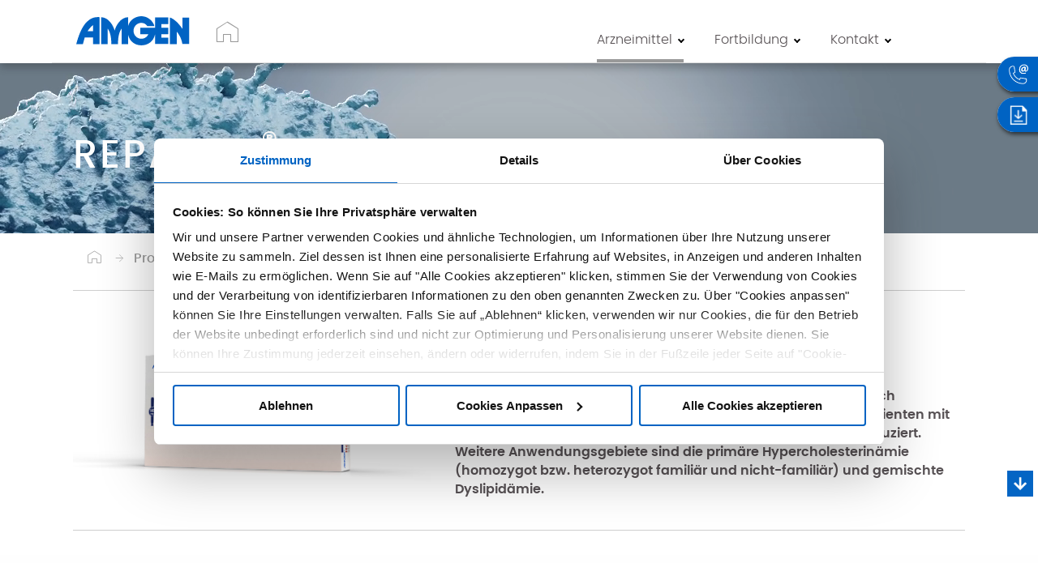

--- FILE ---
content_type: text/html; charset=utf-8
request_url: https://fachkreise.amgen.de/Produkte/Repatha/index.html?d=repatha
body_size: 343996
content:
<!DOCTYPE html>

<html lang="de">
<head>
<meta charset="UTF-8"> 
<title>Repatha (Evolocumab) - Amgen.de</title>
<meta http-equiv="Content-Type" content="text/html; charset=UTF-8" />
<link rel="canonical" href="https://fachkreise.amgen.de/Produkte/Repatha/index.html"/>
<meta http-equiv="imagetoolbar" content="no" />
<meta name="MSSmartTagsPreventParsing" content="true" />
<meta name="HandheldFriendly" content="True">
<meta name="MobileOptimized" content="320">
<meta name="viewport" content="width=device-width, initial-scale=1.0">
<meta name="mobile-web-app-capable" content="yes">
<meta http-equiv="content-language" content="de">
<meta name="content-language" content="de">
<meta http-equiv="cache-control" content="no-cache">
<meta http-equiv="pragma" content="no-cache">
<meta http-equiv="X-UA-Compatible" content="IE=edge" />
<meta name='twitter:card' content='summary_large_image'>
<meta name='twitter:title' content='Produktprofil Repatha® (Evolocumab)'>
<meta name='twitter:description' content='PCSK9-Antikörper zur Senkung des kardiovaskulären Risikos bei Atherosklerose-Patienten'>
<meta name='twitter:image' content='https://fachkreise.amgen.de/img/cards/Prod-Repatha.jpg'>
<meta name='twitter:site' content='@AmgenGermany'>
<meta name='twitter:creator' content='@AmgenGermany'>
<meta name='og:title' content='Produktprofil Repatha® (Evolocumab)'>
<meta name='og:description' content='PCSK9-Antikörper zur Senkung des kardiovaskulären Risikos bei Atherosklerose-Patienten'>
<meta name='og:image' content='https://fachkreise.amgen.de/img/cards/Prod-Repatha.jpg'>
<meta name='og:site' content='@AmgenGermany'>
<meta name='og:creator' content='@AmgenGermany'>
<meta name='og:locale' content='de_DE'>
<meta name='og:type' content='article'>
<meta name='og:site_name' content='Amgen Deutschland'>
<meta name='og:url' content='https://fachkreise.amgen.de/Produkte/Repatha/index.html?d=repatha'>
<meta name="google-site-verification" content="8CEEAayl3gaY90RwiJ8XUXm6ZoxtmGeMSlYVi1yXyy0" />
<meta name="google-site-verification" content="1ESq8Obivs4aNZT4xJDdyB96FQ5OBJT11ZZqZXWRKpQ" />
<meta name="google-site-verification" content="9l50glj_tlfdt8Z653Vs4QsgjFt5zvyXaALfxS_eFmU" />
<link rel="apple-touch-icon" href="/apple-custom-icon.png"/>
<link rel="icon" href="/favicon.ico" type="image/x-icon">
<!-- Google Tag Manager -->
<script type="text/plain" data-cookieconsent="statistics">
(function(w,d,s,l,i){w[l]=w[l]||[];w[l].push({'gtm.start':
new Date().getTime(),event:'gtm.js'});var f=d.getElementsByTagName(s)[0],
j=d.createElement(s),dl=l!='dataLayer'?'&l='+l:'';j.async=true;j.src=
'https://www.googletagmanager.com/gtm.js?id='+i+dl;f.parentNode.insertBefore(j,f);
})(window,document,'script','dataLayer','GTM-WJ9556C');</script>
<!-- End Google Tag Manager -->
<link rel="stylesheet" type="text/css" href="/css/bootstrap-grid.min.css?v=9.0.8"/>
<link rel="stylesheet" type="text/css" href="/css/html_nav.css?v=9.0.8"/>
<link rel="stylesheet" type="text/css" href="/css/megamenu.css?v=9.0.8"/>
<link rel="stylesheet" type="text/css" href="/css/amgen.css?v=9.0.8"/>
<link rel="stylesheet" type="text/css" href="/css/amgen-2025.css?v=9.0.8"/>
<link rel="stylesheet" type="text/css" href="/css/chatbot.css?v=9.0.8"/>
<script id="Cookiebot" src="https://consent.cookiebot.com/uc.js" data-cbid="e1da1be6-63db-4077-88e5-3c816a566c75" data-culture="DE" type="text/javascript" data-consentmode="disabled" async></script>
<script type="text/javascript" src="/_script/jquery.min.js?v=9.0.8"></script>
<script type="text/javascript" src="/_script/html_nav.js?v=9.0.8"></script>
<script type="text/javascript" src="/_script/amgen.js?v=9.0.8"></script>
<script type="text/javascript" src="/_script/megamenu.js?v=9.0.8"></script>
<script type="text/javascript" src="/_script/pannellum/pannellum.js"></script>

<style> .logreq { color: var(--grau) !important; } </style></head>

<body>



<a name="top"></a>


<!-- Main Nav -->
<div id="newNavBar" style="min-height: 64px; background: #fff;  position:relative;">   
<!--sphider_noindex-->
<style>

.mega-menu .menu-dropdown #produkte.menu-item-wrapper li,
.mega-menu .menu-dropdown #produkte.menu-item-wrapper li a  {
  display: inline-block;
}
.mega-menu .menu-dropdown #produkte.menu-item-wrapper .category-wrapper .item-category  {
  display: inline-block;
  margin-right: 1rem;
}
.mega-menu .menu-dropdown #produkte.menu-item-wrapper .category-wrapper ul {
  display: inline-block;
  float: none;
  padding-bottom: 20px;
}

@media (max-width: 1028px) {
  .mega-menu .menu-dropdown #produkte.menu-item-wrapper .category-wrapper .item-category  {
    display: block;
  }
}


</style>
<div class="mega-menu menuClass" style="width:100%;  z-index: 7000; background: #fff;">
    <div class="mega-menu-max-size" style="margin:0 auto; max-width: 72rem;">
        <div class="mobile-nav-icon">
          <!-- a id="navLogo" style="display:block; float: left; font-size:3em; color:var(--blau);  line-height: 100%;" href="/">&#xe905;</a-->
          <a id="navLogo" style="display:block; float: left;"  class="" href="/"><img src="/img/global_nav/amgen-blue.svg" alt="AMGEN" style=""><!--<span id="navLogoClaim" style="">Fachkreise</span>--></a>
          <a style="display:block; float: right;" class="" href="#">
        <div class="burger-button-animated">
            <svg xmlns="http://www.w3.org/2000/svg" viewBox="0 0 35 35" aria-hidden="true" role="img" class="icon icon--burger-menu" id="burger-menu">
                <path class="firstline" d="M1.5,9.02h32c0.83,0,1.5-0.67,1.5-1.5s-0.67-1.5-1.5-1.5h-32C0.67,6.02,0,6.69,0,7.52S0.67,9.02,1.5,9.02z"></path>
                <path class="secondline" d="M33.5,16.02h-32c-0.83,0-1.5,0.67-1.5,1.5s0.67,1.5,1.5,1.5h32c0.83,0,1.5-0.67,1.5-1.5S34.33,16.02,33.5,16.02z"></path>
                <path class="thirdline" d="M33.5,26.02h-32c-0.83,0-1.5,0.67-1.5,1.5s0.67,1.5,1.5,1.5h32c0.83,0,1.5-0.67,1.5-1.5S34.33,26.02,33.5,26.02z"></path>
          </svg>
        </div>
          </a>
        </div>
        <div class="main-links">
            <!--a id="navLogo" style="display:block; float: left; margin: 20px 20px 10px 30px; font-size:3em; color:var(--blau); line-height: 100%;"  class="" href="/">&#xe905;</a-->
            <a id="navLogo" style="display:block; float: left; margin: 20px 20px 10px 30px;"  class="" href="/"><img src="/img/global_nav/amgen-blue.svg" alt="AMGEN" style=""><span id="navLogoClaim" style="">&#xe905;</span></a>
          <ul>
              
            <!--li><a style="font-size:1.8em;  line-height: 0.7em;" href="/">&#xe905;</a></li-->
            <li><a data-submenu="produkte" href="#"  class="active" >Arzneimittel</a></li>
            <li><a data-submenu="fortbildung" href="#" >Fortbildung</a></li>
            <li><a data-submenu="support"  href="/Kontakt/index.html" >Kontakt</a></li>
            <li><form id="suche" action="/Suche/Uebersicht/Ergebnisse.html" method="post" name="suche" class="w-100 m-0">
<!--input type="text" name="query" id="query" style="border:none; box-shadow: none; font-size:1em; font-weight: 300; background: #fafafa;" action="" columns="2" autocomplete="off" delay="1500" class="d-inline m-0 w-100" placeholder="&#xf002; Suchen..."><input type="hidden" name="searchID" value="1"-->
</form></li>
            <li class="nav-logout">&nbsp;</li>
          </ul>
        </div>
        <div class="menu-dropdown">
            
          <ul class="menu-item-wrapper" id="produkte">
            <li class="category-wrapper category-wrapper-full" style="">
              <span class="item-category">Übersicht:</span>
              <ul>
<li class="subnav"><a  class='logreq ' href='/Produkte/Uebersicht/index.html'><span>Produkte A-Z</span></a></li>
              </ul>
            </li>
            
            <li class="category-wrapper category-wrapper-full">
              <span class="item-category">Atherosklerose:</span>
              <ul>
<li class="subnav"><a  class='active ' href='/Produkte/Repatha/index.html'><span>Repatha®</span></a></li>
              </ul>
            </li>
            
            <li class="category-wrapper category-wrapper-full">
              <span class="item-category">Hämatologie:</span>
              <ul>
<li class="subnav"><a  class='' href='/Produkte/BEKEMV/index.html'><span>BEKEMV®</span></a></li>
<li class="subnav"><a  class='' href='/Produkte/BLINCYTO/index.html'><span>BLINCYTO®</span></a></li>
<li class="subnav"><a  class='' href='/Produkte/Kyprolis/index.html'><span>Kyprolis®</span></a></li>
<li class="subnav"><a  class='' href='/Produkte/Neulasta/index.html'><span>Neulasta®</span></a></li>
<li class="subnav"><a  class='' href='/Produkte/Neupogen/index.html'><span>Neupogen®</span></a></li>
<li class="subnav"><a  class='' href='/Produkte/Nplate/index.html'><span>Nplate®</span></a></li>

              </ul>
            </li>
             
             <li class="category-wrapper category-wrapper-full">
              <span class="item-category">Inflammation:</span>
              <ul>
<li class="subnav"><a  class='' href='/Produkte/AMGEVITA/index.html'><span>AMGEVITA®</span></a></li>
<li class="subnav"><a  class='' href='/Produkte/Otezla/index.html'><span>Otezla®</span></a></li>
<li class="subnav"><a  class='' href='/Produkte/WEZENLA/index.html'><span>WEZENLA®</span></a></li>
              </ul>
            </li>
            
            <li class="category-wrapper category-wrapper-full">
                <span class="item-category" style="clear:both;">Multiorganerkrankung:</span>
              <ul>
<li class="subnav"><a  class='' href='/Produkte/UPLIZNA/index.html'><span>UPLIZNA®</span></a></li>
              </ul>
            </li>  

            <li class="category-wrapper category-wrapper-full">
              <span class="item-category">Nephrologie:</span>
              <ul>
<li class="subnav"><a  class='' href='/Produkte/Aranesp-Nephrologie/index.html'><span>Aranesp®</span></a></li>
<li class="subnav"><a  class='' href='/Produkte/Parsabiv/index.html'><span>Parsabiv®</span></a></li>
              </ul>
            </li>
              
               <li class="category-wrapper category-wrapper-full">
                <span class="item-category" style="clear:both;">Neurologie:</span>
              <ul>
<li class="subnav"><a  class='' href='/Produkte/UPLIZNA/index.html'><span>UPLIZNA®</span></a></li>
              </ul>
            </li>  
              
            <li class="category-wrapper category-wrapper-full">
              <span class="item-category">Onkologie:</span>
              <ul>
<li class="subnav"><a  class='' href='/Produkte/Aranesp-Onkologie/index.html'><span>Aranesp®</span></a></li>
<li class="subnav"><a  class='' href='/Produkte/IMLYGIC/index.html'><span>IMLYGIC®</span></a></li>
<li class="subnav"><a  class='' href='/Produkte/KANJINTI/index.html'><span>KANJINTI®</span></a></li>
<li class="subnav"><a  class='' href='/Produkte/LUMYKRAS/index.html'><span>LUMYKRAS®</span></a></li>
<li class="subnav"><a  class='' href='/Produkte/MVASI/index.html'><span>MVASI®</span></a></li>
<li class="subnav"><a  class='' href='/Produkte/Neulasta/index.html'><span>Neulasta®</span></a></li>
<li class="subnav"><a  class='' href='/Produkte/Neupogen/index.html'><span>Neupogen®</span></a></li>
<li class="subnav"><a  class='' href='/Produkte/Vectibix/index.html'><span>Vectibix®</span></a></li>
<li class="subnav"><a  class='' href='/Produkte/XGEVA/index.html'><span>XGEVA®</span></a></li>
              </ul>
            </li>
              
             <li class="category-wrapper category-wrapper-full">
              <span class="item-category">Ophthalmologie:</span>
              <ul>
<li class="subnav"><a  class='' href='/Produkte/PAVBLU/index.html'><span>PAVBLU®</span></a></li>
              </ul>
            </li>
            
            <li class="category-wrapper category-wrapper-full">
              <span class="item-category">Osteologie:</span>
              <ul>
<li class="subnav"><a  class='' href='/Produkte/Prolia-Osteoporose/index.html'><span>Prolia®</span></a></li>
              </ul>
            </li>
              
            
           
              
            
          </ul>
          <ul class="menu-item-wrapper" id="fortbildung">
              
            <li class="category-wrapper">
              <ul>
<li><a  class='' href='/Service/CME-Fortbildungen/index.html'><span>eCME-Kurse</span></a></li>
                </ul>
            </li>
            <li class="category-wrapper">
              <ul>
<li><a  class='' href='/Home/Uebersicht/Veranstaltungen.html'><span>Aktuelle Veranstaltungen</span></a></li>
                  </ul>
            </li>
            <li class="category-wrapper">
              <ul>
<li><a  class='' href='/Home/Uebersicht/Veranstaltungsarchiv.html'><span>Veranstaltungsarchiv</span></a></li>
              </ul>
            </li>
              
        </ul>
          <ul class="menu-item-wrapper" id="support">
            <!--<li class="category-wrapper">
              <ul>
<li><a  class='' href='/Service/Arzneimittelinformationen/index.html'><span>Fach-/Gebrauchsinformationen</span></a></li>
<li><a  class='logreq ' href='/Service/UAW-Meldung/index.html'><span>Meldung UAW & Reklamationen</span></a></li>
              </ul>
            </li>
            <li class="category-wrapper">
              <ul>
<li><a  class='logreq ' href='/Service/Antwort-Portal/index.html'><span>Antwortdokumente zu häufigen Fragen </span></a></li>
<li><a  class='' href='/Service/Medinfo/index.html'><span>Kontakt MedInfo</span></a></li>
              </ul>
            </li>
            <li class="category-wrapper">
              <ul>
<li><a target="_blank" href="https://www.amgentrials.com"><span>Klinische Studien</span></a></li>
              </ul>
            </li> -->
          </ul>
            
          <ul class="menu-item-wrapper" id="suche" style="padding-top: 45px;">  
   
              <form id="suche" action="/Suche/Uebersicht/Ergebnisse.html" method="post" name="suche" class="w-100">
<input type="text" name="query" id="query" style="width: 90%; border:none; box-shadow: none;" action="" columns="2" autocomplete="off" delay="1500" class="d-inline" placeholder="Suchen...">
&nbsp;&nbsp;<a href="javascript:document.suche.submit();" class="fa">&#xf061;</a>
<input type="hidden" name="searchID" value="1">
</form>
             
        </ul>
        </div>
      </div>
    


    <script type="text/javascript">
      
    </script>
    
<div class="headcontainer"  style="background-color:#fff;">
</div>
</div>
<!--/sphider_noindex--></div>
<div id="UpperContainer" class="clearfix" style="overflow: hidden; width: 100%; ">
<video id="UpperContainerVid" loop muted="muted" autoplay playsinline webkit-playsinline="true" poster="/img/header_vid/bg-de.jpg">
<source src="/img/header_vid/bg-de.mp4" type="video/mp4">
</video>
<div id="UpperContainerBereich"><div>Repatha<sup>®</sup></div></div>
</div>





<div id="container" class="p-0">
<div id="navBreadCrumbs" class="navBreadCrumbs">
<ul>
<li><a href="/" class="navBreadHome">&#xe905;</a></li>
<li class="arrow"><a href="/Produkte/"><span>Produkte</span></a></li><li class="arrow"><a href="/Produkte/Repatha/index.html"><span>Repatha</span></a></li></ul>
</div></div>
<script>
if(detectSmallScreenHeight()) {
// console.log("Small Screen !");
$('#navFilterTop').hide();
$('#navFilterBottom').hide();
$('#UpperContainer').height(96);
$('#navBreadCrumbs').hide();
$('#navFilterContent').css('margin','2% 2% 0 2%');
}
</script>

<div id="container">
<div id="contentwrapper" class="clearfix">
<div id="contactbot" class="chatbot" style="">
<div id="contactbothead" class="text-center clear w-100">
<p style="color:#FFF; padding:10px 50px; font-weight: bold; margin:0; text-align:left;">Kontakt</p>
<img id="contactbotopen" src="/img/global_nav/amgen_icon_fachinfo_white.png" />
<div id="contactbotclose">X</div>
</div>

<div id="contactmessaging" class="messaging" style="display:none; line-height:0;"><a href="/Service/Medinfo/index.html" ><img src="/img/medinfo/medinfo-ban-rechts.jpg" class="w-100"  alt="Zum MedInfo Portal"></a></div>    

</div>



<div id="dlbot" class="chatbot" style="">
<div id="dlbothead" class="text-center clear w-100">
<p style="color:#FFF; padding:10px 50px; font-weight: bold; margin:0; text-align:left;">Fachinformationen</p>
<img id="dlbotopen" src="/img/global_nav/amgen_icon_medinfo_white.png" />
<div id="dlbotclose">X</div>
</div>

<div id="dlmessaging" class="messaging" style="display:none;">
<div class="msg_history">
<!--sphider_noindex-->
<!-- 1 --><a onclick="ga('send', 'event', 'Download', 'Fachinformation', 'Repatha<sup>®</sup> Fachinformation');" class="download" href="/downloads/f/1/456/repatha-fachinformation.pdf" target="_blank">Repatha<sup>®</sup> Fachinformation</a><!--/sphider_noindex-->
</div>
</div>    
</div>






<div id="botmobilenav" style="">
<img id="contactbotmobile"  src="/img/global_nav/amgen_icon_fachinfo_white.png" />
<img id="dlbotmobile"  src="/img/global_nav/amgen_icon_medinfo_white.png" />
</div><link rel="stylesheet" type="text/css" href="/_script/tooltipster/dist/css/tooltipster.bundle.min.css" />
<script type="text/javascript" src="/_script/tooltipster/dist/js/tooltipster.bundle.min.js"></script>

<script>

//  Suche

$(document).ready(function() {
	$("#searchform").submit(function( event ) {
	     // Prevent the form from submitting
        event.preventDefault();
		$("#searchresult").hide().html("Daten werden geladen").fadeIn();
		$.ajax({
 
    		url: "/x_product_search.php",   // +$("#plzform").serialize()
 
    		// The data to send (will be converted to a query string)
    		data: {
				s: $("input[name=search]").val(),
				p: ""
			},
 
    		// Whether this is a POST or GET request
    		type: "GET",
 
    		// The type of data we expect back
    		dataType : "html",
			
			contentType: "text/html",  // ; charset=iso-8859-1
 
    		// Code to run if the request succeeds;
    		// the response is passed to the function
    		success: function( response ) {
        		$("#searchresult").hide().html( response ).fadeIn("slow", function() {
					$('a.chatdisclaimer').tooltipster({
						theme: 'tooltipster-amgen',
						trigger: 'custom',
    					triggerOpen: {
        					mouseenter: true,
							tap: true
    					},
    					triggerClose: {
        					mouseleave: true,
							tap: true
    					}
				
					});
					$('.chatdoccheck').tooltipster({
						theme: 'tooltipster-amgen',
						content: 'Bitte loggen Sie sich dazu bei DocCheck ein',
						trigger: 'custom',
    					triggerOpen: {
        					mouseenter: true,
							tap: true
    					},
    					triggerClose: {
        					mouseleave: true,
							tap: true
    					}
				
					});
        		});
    		},
 
		});
		
	});
});

$(document).ready(function () {
	$("#searchform").submit(function( event ) {
		
		keyword = $("#searchform input[name=search]").val().replace(/['"]+/g, '');
    
    console.log('Suche: '+keyword);
		
        
        request = $.ajax({
            url: "/Produkte/mil-search/x_keyword.php",
            type: "post",
            contentType: "application/x-www-form-urlencoded;charset=iso-8859-1",
            data: {
                produkt: '',
                indikation: '',
                topic: '',
				keyword: keyword
            }
        });
        request.done(function (response, textStatus, jqXHR) {
			// console.log('Resonse: "'+response+'"');
			if(response == '') {
				if($('#milresult').hasClass('nosearchresult')) {
					$('#milresult').fadeOut(400, function() {
            			$('#milresult').html('<p>Die Suche "'+keyword+'" ergab leider keine Treffer. Gerne k&ouml;nnen Sie unser <a href="/Service/Medinfo/index.html">MedInfo-Team kontaktieren</a>.</p>');
					});
				} else {
					$('#milresult').fadeOut(400, function() {
            			$('#milresult').html('');
					});
				}
			} else {
				$('#milresult').fadeOut(400, function() {
            		$('#milresult').html(response);
				});
			}
			$('#milresult').fadeIn("slow", function() {
					$('a.chatdisclaimer').tooltipster({
						theme: 'tooltipster-amgen',
						trigger: 'custom',
    					triggerOpen: {
        					mouseenter: true,
							tap: true
    					},
    					triggerClose: {
        					mouseleave: true,
							tap: true
    					}
				
					});
					$('.chatdoccheck').tooltipster({
						theme: 'tooltipster-amgen',
						content: 'Bitte loggen Sie sich dazu bei DocCheck ein',
						trigger: 'custom',
    					triggerOpen: {
        					mouseenter: true,
							tap: true
    					},
    					triggerClose: {
        					mouseleave: true,
							tap: true
    					}
				
					});
        	});
        });
    });
    $(document).on('click', 'tr.clickable', function () {
        window.open(
            $(this).attr("href"),
            '_blank'
        );
    });
});

$(document).ready(function() {
	//if (!location.hash) $("input[name=search]").focus();
		$("input[name=search]").on("focus",function(){
			$(this).attr("placeholder", "");
		});
		$("input[name=search]").on("focusout",function(){
			$(this).attr("placeholder", "Stichwortsuche");
		});
});




</script>
<style>

.chatdisclaimer, .chatdoccheck {

}

#searchresult {
	text-align:center;
	padding:2em;
	font-size:1.3em;
	width:100%;
	display:none;
}

#searchresult h3 {

	
}

#searchform input[name=search] {
	height:50px;
	margin:0;
	width:100%;
	float:left;
	padding:0 1.2em;
	font-size:1.3em;
	font-weight:400;
	line-height:0;
	background-color:var(--bggrau);
	border-radius:20px;
	text-align:center;
	border:none;
	box-shadow: 2px 2px 4px rgba(0, 0, 0, 0.1);
}

#searchform input[name=search]:focus {
	border:1px solid #ddd;
	background: #fafafa;
  	outline: none;
}

#searchbg {
	
}

.stslupe {
	margin:0 0 0 -60px; 
	border:none;
	background-image:url(/img/global_nav/lupe.png);
	background-position: center center;
    background-repeat: no-repeat;
	background-size:auto 50px;
    background-color:transparent;
	float:left;
}


.tooltipster-sidetip.tooltipster-amgen .tooltipster-box{border:none;background:#1b1b1b;background:var(--blau)}
.tooltipster-sidetip.tooltipster-amgen.tooltipster-bottom .tooltipster-box{margin-top:8px}
.tooltipster-sidetip.tooltipster-amgen.tooltipster-left .tooltipster-box{margin-right:8px}
.tooltipster-sidetip.tooltipster-amgen.tooltipster-right .tooltipster-box{margin-left:8px}
.tooltipster-sidetip.tooltipster-amgen.tooltipster-top .tooltipster-box{margin-bottom:8px}
.tooltipster-sidetip.tooltipster-amgen .tooltipster-arrow{height:8px;margin-left:-8px;width:16px}
.tooltipster-sidetip.tooltipster-amgen.tooltipster-left .tooltipster-arrow,.tooltipster-sidetip.tooltipster-amgen.tooltipster-right .tooltipster-arrow{height:16px;margin-left:0;margin-top:-8px;width:8px}
.tooltipster-sidetip.tooltipster-amgen .tooltipster-arrow-background{display:none}.tooltipster-sidetip.tooltipster-amgen .tooltipster-arrow-border{border:8px solid transparent}
.tooltipster-sidetip.tooltipster-amgen.tooltipster-bottom .tooltipster-arrow-border{border-bottom-color:#1b1b1b;border-bottom-color:var(--blau)}
.tooltipster-sidetip.tooltipster-amgen.tooltipster-left .tooltipster-arrow-border{border-left-color:#1b1b1b;border-left-color:var(--blau)}
.tooltipster-sidetip.tooltipster-amgen.tooltipster-right .tooltipster-arrow-border{border-right-color:#1b1b1b;border-right-color:var(--blau)}
.tooltipster-sidetip.tooltipster-amgen.tooltipster-top .tooltipster-arrow-border{border-top-color:#1b1b1b;border-top-color:var(--blau)}
.tooltipster-sidetip.tooltipster-amgen.tooltipster-bottom .tooltipster-arrow-uncropped{top:-8px}
.tooltipster-sidetip.tooltipster-amgen.tooltipster-right .tooltipster-arrow-uncropped{left:-8px}



</style><section id="content" class="w-100">

<hr>

<div class="row align-items-center">
<div class="col-md-5 ">
<div class="imgslider">
<img src="/img/produkte/crop/Repatha.jpg" class="w-100" style="max-width:1000px" alt="Repatha (Evolocumab)">
</div>
</div>
<div class="col-md-7">
<h1 class="blau">Repatha<sup>®</sup></h1>
<p><b>Repatha® (Evolocumab) ist ein Antikörper gegen PCSK9, der durch Verringerung der LDL-C-Werte das kardiovaskuläre Risiko bei Patienten mit bekannter, atherosklerotischer, kardiovaskulärer Erkrankung reduziert. Weitere Anwendungsgebiete sind die primäre Hypercholesterinämie (homozygot bzw. heterozygot familiär und nicht-familiär) und gemischte Dyslipidämie.</b></p>

</div>
</div>

<hr class="mt-1">
    
</section>
</div>
</div>
</div>
    
<div class="section-stone">
<div id="container">
<div id="contentwrapper">
<section id="content">
  
     
<div class="slider" id="sliderHub"><a href="https://fachkreise.amgen.de/Produkte/Repatha/Artikel.html?id=3472" class="w-100" style="background: transparent;">
<div class="row w-100 m-0">
<div class="col-md-7 px-5">
<!--<p class="small">08.07.2025</p>-->
<h3>Amgen-Symposium auf dem DGK 2025</h3>
<p><p><span style="color: #585255; background-color: #ffffff;">Im Rahmen der DGK-Jahrestagung behandelte das Amgen-Symposium "Zeit f&uuml;r kardiovaskul&auml;re Pr&auml;vention &ndash; jetzt handeln!" Ursachen und Risikofaktoren, Versorgungsl&uuml;cken und Interventionsstrategien.&nbsp;</span></p></p>
<!--<p class="rlink mr-2">&nbsp;</p>--><p><button class="btn-3">Erfahren Sie hier mehr</button></p></div>
<div class="col-md-5 slideHubImg" style="background-image:url(/files/karussell/3498/amg_img_science_heart_light-crop.jpg); background-size:contain; background-repeat:no-repeat; background-position: center center; border: none;">&nbsp;</div>
</div></a><a href="https://fachkreise.amgen.de/Artikel.html?id=1820" class="w-100" style="background: transparent;">
<div class="row w-100 m-0">
<div class="col-md-7 px-5">
<!--<p class="small">30.04.2025</p>-->
<h3>Famili&auml;re Hypercholesterin&auml;mie</h3>
<p><p><span style="line-height: 107%; mso-fareast-font-family: Aptos; mso-fareast-theme-font: minor-latin; mso-bidi-font-family: Arial; mso-bidi-theme-font: minor-bidi; mso-ansi-language: DE; mso-fareast-language: EN-US; mso-bidi-language: AR-SA;">Die h&auml;ufige genetische Lipidstoffwechselst&ouml;rung, charakterisiert durch lebenslang erh&ouml;htes LDL-Cholesterin, erfordert eine fr&uuml;hzeitige Diagnose zur Pr&auml;vention kardiovaskul&auml;rer Ereignisse.</span></p></p>
<!--<p class="rlink mr-2">&nbsp;</p>--><p><button class="btn-3">Erfahren Sie mehr<b class="fa pl-3">&#xf023;</b></button></p></div>
<div class="col-md-5 slideHubImg" style="background-image:url(/files/karussell/3440/adobestock_132151193-crop-crop.jpeg); background-size:cover; background-repeat:no-repeat; background-position: center center; border: none;">&nbsp;</div>
</div></a><a href="https://fachkreise.amgen.de/Therapiebereiche/Atherosklerose/Literaturbesprechungen.html?id=3277" class="w-100" style="background: transparent;">
<div class="row w-100 m-0">
<div class="col-md-7 px-5">
<!--<p class="small">28.04.2025</p>-->
<h3>SWEDEHEART-Registerstudie</h3>
<p><p>Neue Erkenntnisse aus dem SWEDEHEART-Register: Erfahren Sie hier, warum eine fr&uuml;he und intensive Non-HDL-C-Senkung nach Myokardinfarkt das bisherige Therapieparadigma herausfordert.</p></p>
<!--<p class="rlink mr-2">&nbsp;</p>--><p><button class="btn-3">Studienzusammenfassung lesen<b class="fa pl-3">&#xf023;</b></button></p></div>
<div class="col-md-5 slideHubImg" style="background-image:url(/files/karussell/3431/swedeheart-crop.png); background-size:cover; background-repeat:no-repeat; background-position: center center; border: none;">&nbsp;</div>
</div></a><a href="https://fachkreise.amgen.de/Therapiebereiche/Atherosklerose/Literaturbesprechungen.html?id=3292" class="w-100" style="background: transparent;">
<div class="row w-100 m-0">
<div class="col-md-7 px-5">
<!--<p class="small">28.04.2025</p>-->
<h3>Update: ESC-Leitlinien zum Management des CCS</h3>
<p><p>Entdecken Sie die wichtigsten Neuerungen der ESC-Leitlinien 2024 zum chronischen Koronarsyndrom &ndash; kompakt zusammengefasst: Diagnostik, Management &amp; Lipidtherapie von CCS-Patient:innen auf einen Blick!</p></p>
<!--<p class="rlink mr-2">&nbsp;</p>--><p><button class="btn-3">Zusammenfassung lesen<b class="fa pl-3">&#xf023;</b></button></p></div>
<div class="col-md-5 slideHubImg" style="background-image:url(/files/karussell/3422/karusell_1-crop.png); background-size:cover; background-repeat:no-repeat; background-position: center center; border: none;">&nbsp;</div>
</div></a></div>


<p><br></p>
<div class="row mt-5">
<div class="col-md-1"></div>
<div class="col-md-4 d-flex align-items-center">
<div id="dclogin"><iframe frameborder="0" scrolling="no" width="311" height="192" name="dc_login_iframe" id="dc_login_iframe" src="https://login.doccheck.com/code/de/2000000007032/m_red/"><a href="https://login.doccheck.com/code/de/2000000007032/m_red/" target="_blank">LOGIN</a></iframe></div>
</div>

<div class="col-md-6 d-flex align-items-center">
<div><h3 class="blau"><b>Einloggen und auf alle Materialien zugreifen!</b></h3>
<p class="blau">Noch kein DocCheck? Hier registrieren: <a href="https://www.doccheck.com" target="_blank">www.doccheck.com</a></p></div></div>
<div class="col-md-1"></div>
</div>

</section>
</div>
</div>
</div>
    
<div class="section-white">
<div id="container">
<div id="contentwrapper">
<section id="content">
    
    
<div class="row produkt-nav mb-5"><div class="col-sm-6"><a class="row" href="#Produktinformationen" ><div class="col-9"><span class="rlink">Produktprofil mit Fach- &amp;<br>Gebrauchsinformation</span></div><div class="col-3 text-center"><img src="/img/global_nav/icon-fi-gi.svg" class="w-75"></div></a></div><div class="col-sm-6"><a class="row" href="Materialien.html" ><div class="col-9"><span class="rlink">Wissenschaftliche<br>Informationen &amp; Materialien</span></div><div class="col-3"><img src="/img/global_nav/icon-materialien.svg" class="w-100"></div><span class="chatdoccheck"></span></a></div><div class="col-sm-6"><a class="row" href="/Service/CME-Fortbildungen/index.html?i=Atherosklerose" ><div class="col-9"><span class="rlink">CME-Kurse</span></div><div class="col-3"><img src="/img/global_nav/icon-cme-kurse.svg" class="w-100"></div></a></div><div class="col-sm-6"><a class="row" href="Wirkstoffstabilitaet.html" ><div class="col-9"><span class="rlink">Wirkstoffstabilität&nbsp;&amp; Sicherheitsdatenblatt</span></div><div class="col-3 text-center"><img src="/img/global_nav/icon-wirkstoffstabilitaet.svg" class="w-75"></div></a></div><div class="col-sm-6"><a class="row" href="https://patienten.amgen.de/service/kardiologie/" target="_blank" ><div class="col-9"><span class="rlink">Patientenmaterial</span></div><div class="col-3 text-center"><img src="/img/global_nav/icon-patientenmaterial.svg" class="w-75"></div></a></div><div class="col-sm-6"><a class="row" href="/Home/Uebersicht/Veranstaltungen.html?indikation=Atherosklerose" ><div class="col-9"><span class="rlink">Veranstaltungskalender</span></div><div class="col-3"><img src="/img/global_nav/icon-veranstaltungskalender.svg" class="w-100"></div></a></div></div>
    
<p>&nbsp;</p>

<a name="Produktinformationen"></a>    
<div class="">
    
<h2 class="produktprofil">Produktprofil</h2>
<h3 class="produktprofil">Repatha<sup>&reg;</sup></h3>

<div class="text-center"><div class="imgslider">
<img src="/img/produkte/Repatha.jpg" class="w-100" style="max-width:1000px" alt="Repatha (Evolocumab)">
</div></div>


<div class="text-left">

<div id="searchbg"><form id="searchform" action="" method="post"><input style="" name="search" type="text" placeholder="Stichwortsuche" value=""><input class="stslupe" type="image" src="/img/global/spc.gif" alt="Suche" width="50" height="50"></form></div>
<br class="clear">
<div id="searchresult"></div>
<div class="text-center px-5"></div>
<p>&nbsp;</p>



<table class="produktangaben" style="padding:2%">
<tr>
<td><p class=" my-1"><b>Bezeichnung des Arzneimittels</b></p></td>	<td><p class=" my-1"><b>Packungsgr&ouml;&szlig;en</b></p></td>	      <td><p class=" my-1"><b>PZN</b></p></td>
</tr>
  <tr>
    <td>Repatha<sup>&reg;</sup> 140 mg Injektionsl&ouml;sung im Fertigpen</td>
    <td>Packung mit 2 Fertigpens</td>
    <td>11158307</td>
  </tr>
  <tr>
    <td>Repatha<sup>&reg;</sup> 140 mg Injektionsl&ouml;sung im Fertigpen</td>
    <td>Packung mit 6 (3 x 2) Fertigpens (B&uuml;ndelpackung)</td>
    <td>11158313</td>
  </tr>
</table>
<p>&nbsp;</p>
<h4 class="my-2 uppercase">Liste der sonstigen Bestandteile</h4>
Prolin,
Essigsäure 99 %,
Polysorbat 80,
Natriumhydroxid (zur pH-Wert-Einstellung),
Wasser für Injektionszwecke<br>
<br>


<h4 class=" my-2 uppercase">Dauer der Haltbarkeit und besondere Vorsichtsmaßnahmen für die Aufbewahrung</h4>
Repatha 140 mg Injektionslösung im Fertigpen:
3 Jahre.<br>
<br>
Im Kühlschrank lagern (2 °C – 8 °C).<br>
Nicht einfrieren.<br>
<br>

</div>
<br>

<h4 class=" my-2 uppercase">Fach- &amp; Gebrauchsinformation</h4>

<hr>
<div class="row">
<div class="col-md-6">
<a class="rdownload" href="/downloads/f/1/456/repatha-fachinformation.pdf" target="_blank"><b>Repatha<sup>®</sup> Fachinformation</b> (PDF)</a></div>
<div class="col-md-6">
<a class="rdownload" href="/downloads/f/1/494/repatha-gebrauchsinformation.pdf" target="_blank"><b>Repatha<sup>®</sup> Gebrauchsinformation</b> (PDF)</a></div>
</div>
<hr>

<div class="html-fi"><!-- 1 --><p><a name="Rubric1"></a><B>Fachinformation</B><p><br/><br/><b> Amgen<br/></b><br/><b> Repatha<sup>®</sup> 140 mg Injektionslösung im Fertigpen<br/></b><br/><br/></p>
<a name="Rubric2001"></a><div class="chapter bezeichnung"><h1>1. BEZEICHNUNG DES ARZNEIMITTELS</h1>
<div class='chaptercontent'><p><br/>Repatha<sup>®</sup> 140 mg Injektionslösung im Fertigpen<br/>Repatha<sup>®</sup> 420 mg Injektionslösung in einer Patrone<br/><br/></p>
</div>
</div>
<a name="Rubric2002"></a><div class="chapter zusammensetzung"><h1>2. QUALITATIVE UND QUANTITATIVE ZUSAMMENSETZUNG</h1>
<div class='chaptercontent'><p><br/><u>Repatha 140 mg Injektionslösung im Fertigpen<br/></u><br/>Jeder Fertigpen enthält 140 mg Evolocumab in 1 ml Lösung.<br/><br/><u>Repatha 420 mg Injektionslösung in einer Patrone<br/></u><br/>Jede Patrone enthält 420 mg Evolocumab in 3,5 ml Lösung (120 mg/ml).<br/><br/>Repatha ist ein humaner monoklonaler IgG2-Antikörper, der in Ovarialzellen des Chinesischen Hamsters (CHO) mittels rekombinanter DNA-Technologie hergestellt wird.<br/><br/>Vollständige Auflistung der sonstigen Bestandteile, siehe Abschnitt 6.1.<br/><br/></p>
</div>
</div>
<a name="Rubric2003"></a><div class="chapter darreichungsform"><h1>3. DARREICHUNGSFORM</h1>
<div class='chaptercontent'><p><br/>Injektionslösung (Injektion) im Fertigpen (SureClick).<br/>Injektionslösung (Injektion) (automatischer Minidosierer).<br/><br/>Die Lösung ist klar bis opaleszent, farblos bis gelblich und praktisch partikelfrei.<br/><br/></p>
</div>
</div>
<a name="Rubric2004"></a><div class="chapter klinische-angaben empty"><h1>4. KLINISCHE ANGABEN</h1>
<div class='chaptercontent'><p><br/><br/></p>
</div>
</div>
<a name="Rubric2005"></a><div class="chapter anwendungsgebiete subchapter"><h1>4.1 Anwendungsgebiete</h1>
<div class='chaptercontent'><p><br/><u>Hypercholesterinämie und gemischte Dyslipidämie<br/></u><br/>Repatha wird bei Erwachsenen mit primärer Hypercholesterinämie (heterozygot familiär und nicht-familiär) oder gemischter Dyslipidämie und bei Kindern und Jugendlichen im Alter von 10 Jahren und älter mit heterozygoter familiärer Hypercholesterinämie zusätzlich zu diätetischer Therapie angewendet:<br/>&bull; in Kombination mit einem Statin oder einem Statin mit anderen lipidsenkenden Therapien bei Patienten, die mit der maximal tolerierbaren Statin-Dosis die LDL-C-Ziele nicht erreichen, oder<br/>&bull; allein oder in Kombination mit anderen lipidsenkenden Therapien bei Patienten mit Statin-Intoleranz oder für welche ein Statin kontraindiziert ist.<br/><br/><u>Homozygote familiäre Hypercholesterinämie<br/></u><br/>Repatha wird bei Erwachsenen und bei Kindern und Jugendlichen im Alter von 10 Jahren und älter mit homozygoter familiärer Hypercholesterinämie in Kombination mit anderen lipidsenkenden Therapien angewendet.<br/><br/><u>Bekannte atherosklerotische kardiovaskuläre Erkrankung<br/></u><br/>Repatha wird bei Erwachsenen mit bekannter atherosklerotischer kardiovaskulärer Erkrankung (Myokardinfarkt, Schlaganfall oder periphere arterielle Verschlusskrankheit) zur Reduktion des kardiovaskulären Risikos durch Verringerung der LDL-C-Werte zusätzlich zur Korrektur anderer Risikofaktoren angewendet:<br/>&bull; in Kombination mit einer maximal tolerierbaren Statin-Dosis mit oder ohne andere lipidsenkende Therapien, oder<br/>&bull; allein oder in Kombination mit anderen lipidsenkenden Therapien bei Patienten mit Statin-Intoleranz oder für welche ein Statin kontraindiziert ist.<br/><br/>Zu Studienergebnissen bezüglich der Wirksamkeit auf LDL-C, kardiovaskuläre Ereignisse und die untersuchten Populationen, siehe Abschnitt 5.1.<br/><br/></p>
</div>
</div>
<a name="Rubric2006"></a><div class="chapter dosierung subchapter"><h1>4.2 Dosierung und Art der Anwendung</h1>
<div class='chaptercontent'><p><br/>Bevor mit der Anwendung von Evolocumab begonnen wird, müssen sekundäre Ursachen der Hyperlipidämie oder der gemischten Dyslipidämie (z. B. nephrotisches Syndrom, Hypothyreoidismus) ausgeschlossen werden.<br/><br/><u>Dosierung<br/></u><br/><i><i>Primäre Hypercholesterinämie und gemischte</i></i> <i>Dyslipidämie (einschließlich</i> <i>heterozygote familiäre Hypercholesterinämie)<br/></i><br/><i>Erwachsene und Kinder und Jugendliche</i> <i>(im Alter von 10 Jahren und älter)</i><br/>Die empfohlene Dosis von Evolocumab ist entweder 140 mg alle zwei Wochen oder 420 mg einmal monatlich; beide Dosen sind klinisch gleichwertig.<br/><br/><i><i>Homozygote familiäre Hypercholesterinämie</i></i> <i>bei Erwachsenen und bei Kindern</i> <i>und Jugendlichen im Alter von 10 Jahren</i> <i>und älter</i><br/>Die empfohlene Anfangsdosis ist 420 mg einmal monatlich. Nach 12 Behandlungswochen kann das Dosisintervall auf 420 mg einmal alle zwei Wochen gesteigert werden, falls ein klinisch relevantes Ansprechen nicht erreicht wird. Apherese-Patienten können die Behandlung mit 420 mg alle zwei Wochen beginnen, um ihrem Apherese-Zeitplan zu entsprechen.<br/><br/><i>Bekannte atherosklerotische kardiovaskuläre Erkrankung bei Erwachsenen</i><br/>Die empfohlene Dosis von Evolocumab ist entweder 140 mg alle zwei Wochen oder 420 mg einmal monatlich; beide Dosen sind klinisch gleichwertig.<br/><br/><u>Besondere Patientengruppen<br/></u><br/><i>Ältere Patienten (&ge; 65 Jahre)</i><br/>Bei älteren Patienten ist keine Dosisanpassung erforderlich.<br/><br/><i>Patienten mit Nierenfunktionsstörung</i><br/>Bei Patienten mit Nierenfunktionsstörung ist keine Dosisanpassung notwendig (siehe Abschnitt 5.2).<br/><br/><i>Patienten mit Leberfunktionsstörung</i><br/>Bei Patienten mit geringer Leberfunktionsstörung ist keine Dosisanpassung notwendig. Patienten mit mäßiger und schwerer Leberfunktionsstörung, siehe Abschnitt 4.4.<i><br/><br/>Kinder und Jugendliche</i><br/>Die Sicherheit und Wirksamkeit von Repatha bei Kindern und Jugendlichen im Alter von unter 10 Jahren mit heterozygoter familiärer Hypercholesterinämie (HeFH) oder homozygoter familiärer Hypercholesterinämie (HoFH) oder bei Kindern und Jugendlichen mit anderen Formen von Hyperlipidämie sind nicht erwiesen.<br/><br/><u>Art der Anwendung<br/></u><br/>Subkutane Anwendung.<br/><br/>Evolocumab ist zur subkutanen Injektion in das Abdomen, den Oberschenkel oder den Oberarmbereich bestimmt. Die Injektionsstellen sollten gewechselt werden und die Injektionen nicht in Bereichen mit empfindlicher, verletzter, geröteter oder verhärteter Haut erfolgen.<br/><br/>Evolocumab darf nicht intravenös oder intramuskulär angewendet werden.<i><br/><br/>Repatha 140 mg Injektionslösung im Fertigpen</i><br/>Die Verabreichung der 140 mg-Dosis erfolgt durch Anwendung eines Fertigpens.<br/>Die Verabreichung der 420 mg-Dosis erfolgt durch drei Fertigpens, die nacheinander innerhalb von 30 Minuten angewendet werden müssen.<i><br/><br/>Repatha 420 mg Injektionslösung in einer Patrone</i><br/>Die Verabreichung der 420 mg-Dosis erfolgt durch Anwendung einer einzelnen Patrone mit dem automatischen Minidosierer.<br/><br/>Repatha ist zur Selbstinjektion durch den Patienten nach angemessener Schulung vorgesehen. Die Anwendung von Evolocumab kann auch durch eine Person erfolgen, die in der Anwendung des Arzneimittels geschult wurde.<br/><br/>Nur zum Einmalgebrauch.<br/><br/></p>
</div>
</div>
<a name="Rubric2007"></a><div class="chapter gegenanzeigen subchapter"><h1>4.3 Gegenanzeigen</h1>
<div class='chaptercontent'><p><br/>Überempfindlichkeit gegen den Wirkstoff oder einen der in Abschnitt 6.1 genannten sonstigen Bestandteile.<br/><br/></p>
</div>
</div>
<a name="Rubric2008"></a><div class="chapter warnhinweise subchapter"><h1>4.4 Besondere Warnhinweise und Vorsichtsmaßnahmen für die Anwendung</h1>
<div class='chaptercontent'><p><br/><u>Rückverfolgbarkeit<br/></u><br/>Um die Rückverfolgbarkeit biologischer Arzneimittel zu verbessern, müssen die Bezeichnung des Arzneimittels und die Chargenbezeichnung des angewendeten Arzneimittels eindeutig dokumentiert werden.<br/><br/><u>Leberfunktionsstörung<br/></u><br/>Bei Patienten mit mäßiger Leberfunktionsstörung wurde eine Abnahme der Gesamt-Evolocumab-Exposition beobachtet, die zu einer verringerten Wirkung auf die LDL-C-Abnahme führen kann. Deshalb kann eine engmaschige Überwachung bei diesen Patienten erforderlich werden.<br/><br/>Patienten mit schwerer Leberfunktionsstörung (Child-Pugh-Klasse C) wurden nicht untersucht (siehe Abschnitt 5.2). Evolocumab sollte bei Patienten mit schwerer Leberfunktionsstörung mit Vorsicht angewendet werden.<br/><br/><u>Getrockneter Naturkautschuk<br/></u><br/><i>Repatha 140 mg Injektionslösung im Fertigpen</i><br/>Die Nadelschutzkappe des Fertigpens ist aus getrocknetem Naturkautschuk (einem Latexderivat) hergestellt, der schwere Allergien verursachen kann.<br/><br/><u>Natriumgehalt<br/></u><br/>Dieses Arzneimittel enthält weniger als 1 mmol Natrium (23 mg) pro Anwendung, d. h. es ist nahezu &bdquo;natriumfrei&ldquo;.<br/><br/></p>
</div>
</div>
<a name="Rubric2009"></a><div class="chapter wechselwirkungen subchapter"><h1>4.5 Wechselwirkungen mit anderen Arzneimitteln und sonstige Wechselwirkungen</h1>
<div class='chaptercontent'><p><br/>Es wurden keine Studien zur Erfassung von Wechselwirkungen durchgeführt.<br/><br/>Die pharmakokinetische Interaktion zwischen Statinen und Evolocumab wurde in den klinischen Studien beurteilt. Bei Patienten, die gleichzeitig mit Statinen behandelt wurden, wurde ein Anstieg der Clearance von Evolocumab von etwa 20 % beobachtet. Diese erhöhte Clearance wird teilweise durch Statine vermittelt, die die Konzentration der Proproteinkonvertase Subtilisin/Kexin Typ 9 (PCSK9) erhöhen, was die pharmakodynamische Wirkung von Evolocumab auf Lipide nicht ungünstig beeinflusste. Es sind keine Anpassungen der Statin-Dosis bei Anwendung in Kombination mit Evolocumab erforderlich.<br/><br/>Es wurden keine Studien zur Erfassung von pharmakokinetischen und pharmakodynamischen Wechselwirkungen zwischen Evolocumab und anderen lipidsenkenden Arzneimitteln als Statinen und Ezetimib durchgeführt.<br/><br/></p>
</div>
</div>
<a name="Rubric2010"></a><div class="chapter schwangerschaft subchapter"><h1>4.6 Fertilität, Schwangerschaft und Stillzeit</h1>
<div class='chaptercontent'><p><br/><u>Schwangerschaft<br/></u><br/>Bisher liegen keine oder nur sehr begrenzte Erfahrungen mit der Anwendung von Repatha bei Schwangeren vor.<br/><br/>Tierexperimentelle Studien ergaben keine Hinweise auf direkte oder indirekte Wirkungen in Bezug auf eine Reproduktionstoxizität (siehe Abschnitt 5.3).<br/><br/>Repatha darf während der Schwangerschaft nicht angewendet werden, es sei denn, dass eine Behandlung mit Evolocumab aufgrund des klinischen Zustandes der Frau erforderlich ist.<br/><br/><u>Stillzeit<br/></u><br/>Es ist nicht bekannt, ob Evolocumab in die Muttermilch übergeht.<br/><br/>Ein Risiko für das gestillte Neugeborene/ Kind kann nicht ausgeschlossen werden.<br/><br/>Es muss eine Entscheidung darüber getroffen werden, ob das Stillen zu unterbrechen ist oder ob auf die Behandlung mit Repatha verzichtet werden soll/die Behandlung mit Repatha zu unterbrechen ist. Dabei sollen sowohl der Nutzen des Stillens für das Kind als auch der Nutzen der Therapie für die Frau berücksichtigt werden.<br/><br/><u>Fertilität<br/></u><br/>Es liegen keine Daten zur Wirkung von Evolocumab auf die Fortpflanzungsfähigkeit des Menschen vor. Tierexperimentelle Studien zeigten keinerlei Wirkungen auf Fertilitätsendpunkte bei Expositionsspiegeln (AUC, Fläche unter der Konzentrationszeitkurve), die viel höher lagen als bei Patienten, die 420 mg Evolocumab einmal monatlich erhielten (siehe Abschnitt 5.3).<br/><br/></p>
</div>
</div>
<a name="Rubric2011"></a><div class="chapter verkehrstuechtigkeit subchapter"><h1>4.7 Auswirkungen auf die Verkehrstüchtigkeit und die Fähigkeit zum Bedienen von Maschinen</h1>
<div class='chaptercontent'><p><br/>Repatha hat keinen oder einen zu vernachlässigenden Einfluss auf die Verkehrstüchtigkeit und die Fähigkeit zum Bedienen von Maschinen.<br/><br/></p>
</div>
</div>
<a name="Rubric2012"></a><div class="chapter nebenwirkungen subchapter"><h1>4.8 Nebenwirkungen</h1>
<div class='chaptercontent'><p><br/><u>Zusammenfassung des Sicherheitsprofils<br/></u><br/>Die am häufigsten berichteten unerwünschten Wirkungen sind bei den empfohlenen Dosierungen Nasopharyngitis (7,4 %), Infektion der oberen Atemwege (4,6 %), Rückenschmerzen (4,4 %), Arthralgie (3,9 %), Influenza (3,2 %) und Reaktionen an der Injektionsstelle (2,2 %). Das Sicherheitsprofil in der Population der homozygoten familiären Hypercholesterinämie stimmte mit dem in der Population der primären Hypercholesterinämie und gemischten Dyslipidämie überein.<br/><br/><u>Liste der unerwünschten Wirkungen in Tabellenform<br/></u><br/>Unerwünschte Wirkungen, die in pivotalen kontrollierten klinischen Studien oder über das Spontanmeldewesen berichtet wurden, werden entsprechend der Systemorganklasse und Häufigkeit in Tabelle 1 nach folgender Konvention dargestellt: sehr häufig (&ge; 1/10), häufig (&ge; 1/100, &lt; 1/10), gelegentlich (&ge; 1/1.000, &lt; 1/100), selten (&ge; 1/10.000, &lt; 1/1.000) und sehr selten (&lt; 1/10.000).<br/><br/><b>Tabelle 1: Unerwünschte Wirkungen</b><table border="1" rules="all"><tr><td><b>Systemorganklassen (SOC) gemäß</b><br/><b>MedDRA</b></td><td><b>Unerwünschte</b><br/><b>Wirkungen</b></td><td><b>Häufigkeit</b></td></tr><tr><td rowspan="3">Infektionen und parasitäre Erkrankungen</td><td>Influenza</td><td>Häufig</td></tr><tr><td>Nasopharyngitis</td><td>Häufig</td></tr><tr><td>Infektion der oberen<br/>Atemwege</td><td>Häufig</td></tr><tr><td rowspan="3">Erkrankungen des Immunsystems</td><td>Überempfindlichkeit</td><td>Häufig</td></tr><tr><td>Hautausschlag</td><td>Häufig</td></tr><tr><td>Urtikaria</td><td>Gelegentlich</td></tr><tr><td>Erkrankungen des Nervensystems&nbsp;</td><td>Kopfschmerzen</td><td>Häufig</td></tr><tr><td>Erkrankungen des Gastrointestinaltrakts</td><td>Übelkeit</td><td>Häufig</td></tr><tr><td>Erkrankungen der Haut und des<br/>Unterhautgewebes</td><td>Angioödem</td><td>Selten</td></tr><tr><td rowspan="3">Skelettmuskulatur-, Bindegewebs-<br/>und Knochenerkrankungen</td><td>Rückenschmerzen</td><td>Häufig</td></tr><tr><td>Arthralgie</td><td>Häufig</td></tr><tr><td>Myalgie</td><td>Häufig</td></tr><tr><td rowspan="2">Allgemeine Erkrankungen und<br/>Beschwerden am Verabreichungsort</td><td>Reaktionen an der<br/>Injektionsstelle<sup>1</sup></td><td>Häufig</td></tr><tr><td>Grippeähnliche<br/>Erkrankung</td><td>Gelegentlich</td></tr></table><sup>1</sup> Siehe Abschnitt Beschreibung ausgewählter unerwünschter Wirkungen.<br/><br/>Das Sicherheitsprofil war bei Patienten mit LDL-C &lt; 25 mg/dl (0,65 mmol/l) oder &lt; 40 mg/dl (1,03 mmol/l) nach Studienbeginn im Vergleich zu Patienten mit höherem LDL-C (&ge; 40 mg/dl [1,03 mmol/l]) nach Studienbeginn konsistent. Die mediane (Q1; Q3) Repatha-Exposition lag bei 84,2 (78,1; 89,8) Monaten bei Patienten, welche weiterhin die Repatha-Behandlung erhielten, und 59,8 (52,8; 60,3) Monaten bei Patienten, die Placebo erhielten und in eine offene Verlängerungsstudie mit Repatha wechselten.<u><br/><br/>Beschreibung ausgewählter unerwünschter Wirkungen<br/></u><br/><i>Reaktionen an der Injektionsstelle</i><br/>Die am häufigsten vorkommenden Reaktionen an der Injektionsstelle waren Hämatome an der Injektionsstelle, Erytheme, Hämorrhagien, Schmerzen an der Injektionsstelle und Schwellungen.<br/><br/><u>Kinder und Jugendliche<br/></u><br/>Die Sicherheit und Wirksamkeit von Repatha sind bei Kindern und Jugendlichen mit heterozygoter oder homozygoter familiärer Hypercholesterinämie erwiesen. Es wurde eine klinische Studie zur Bewertung der Wirkung von Repatha bei 158 Kindern und Jugendlichen mit heterozygoter familiärer Hypercholesterinämie im Alter von &ge; 10 bis &lt; 18 Jahren durchgeführt. Es wurden keine neuen Sicherheitsbedenken identifiziert, und die Daten zur Sicherheit bei Kindern und Jugendlichen stimmten mit dem Sicherheitsprofil des Arzneimittels bei Erwachsenen mit heterozygoter familiärer Hypercholesterinämie überein. Sechsundzwanzig Kinder und Jugendliche mit homozygoter familiärer Hypercholesterinämie wurden mit Repatha im Rahmen von klinischen Studien bei Patienten im Alter von &ge; 10 bis &lt; 18 Jahren behandelt. Es wurde kein Unterschied bezüglich der Sicherheit zwischen Kindern und Jugendlichen sowie Erwachsenen mit homozygoter familiärer Hypercholesterinämie beobachtet.<br/><br/><u>Ältere Patienten<br/></u><br/>Von den 18.546 Patienten, die in doppelblinden klinischen Studien mit Evolocumab behandelt wurden, waren 7.656 (41,3 %) &ge; 65 Jahre alt, während 1.500 (8,1 %) &ge; 75 Jahre alt waren. Insgesamt wurde kein Unterschied in der Sicherheit und Wirksamkeit zwischen diesen Patienten und jüngeren Patienten beobachtet.<br/><br/><u>Immunogenität<br/></u><br/>In klinischen Studien wurden 0,3 % der Patienten (48 von 17.992 Patienten), die mit mindestens einer Evolocumab-Dosis behandelt wurden, mit positivem Befund auf die Bildung von bindenden Antikörpern getestet. Die Patienten, deren Seren mit positivem Befund auf bindende Antikörper getestet wurden, wurden weitergehend auf neutralisierende Antikörper untersucht. Keiner der Patienten wurde mit positivem Befund auf neutralisierende Antikörper getestet. Das Vorhandensein von bindenden Anti-Evolocumab-Antikörpern hatte keinen Einfluss auf das pharmakokinetische Profil, das klinische Ansprechen oder die Sicherheit von Evolocumab.<br/><br/>Die Bildung von Anti-Evolocumab-Antikörpern wurde im Rahmen klinischer Studien bei Kindern und Jugendlichen, die mit Repatha behandelt wurden, nicht beobachtet.<br/><br/><u>Meldung des Verdachts auf Nebenwirkungen<br/></u><br/>Die Meldung des Verdachts auf Nebenwirkungen nach der Zulassung ist von großer Wichtigkeit. Sie ermöglicht eine kontinuierliche Überwachung des Nutzen-Risiko-Verhältnisses des Arzneimittels. Angehörige von Gesundheitsberufen sind aufgefordert, jeden Verdachtsfall einer Nebenwirkung dem<br/>Bundesinstitut für Impfstoffe und biomedizinische Arzneimittel<br/>Paul-Ehrlich-Institut<br/>Paul-Ehrlich-Str. 51-59<br/>63225 Langen<br/>Tel: +49 6103 77 0<br/>Fax: +49 6103 77 1234<br/>Website: www.pei.de<br/>anzuzeigen.<br/><br/></p>
</div>
</div>
<a name="Rubric2013"></a><div class="chapter ueberdosierung subchapter"><h1>4.9 Überdosierung</h1>
<div class='chaptercontent'><p><br/>In tierexperimentellen Studien mit Expositionen, die bis zu 300-fach höher waren als bei Patienten, die mit 420 mg Evolocumab einmal monatlich behandelt wurden, wurden keine unerwünschten Wirkungen beobachtet.<br/><br/>Es gibt keine spezifische Behandlung bei einer Überdosierung von Evolocumab. Im Falle einer Überdosierung sollte der Patient symptomatisch behandelt und es sollten nach Bedarf Supportivmaßnahmen eingeleitet werden.<br/><br/></p>
</div>
</div>
<a name="Rubric2014"></a><div class="chapter pharmakologische-eigenschaften empty"><h1>5. PHARMAKOLOGISCHE EIGENSCHAFTEN</h1>
<div class='chaptercontent'><p><br/><br/></p>
</div>
</div>
<a name="Rubric2015"></a><div class="chapter pharmakodynamische-eigenschaften subchapter"><h1>5.1 Pharmakodynamische Eigenschaften</h1>
<div class='chaptercontent'><p><br/>Pharmakotherapeutische Gruppe: Mittel, die den Lipidstoffwechsel beeinflussen, andere Mittel, die den Lipidstoffwechsel beeinflussen.<br/>ATC-Code: C10AX13<br/><br/><u>Wirkmechanismus<br/></u><br/>Evolocumab bindet selektiv an PCSK9 und verhindert die Bindung von zirkulierendem PCSK9 an den Low-Density-Lipoprotein-Rezeptor (LDLR) auf der Leberzelloberfläche; dadurch unterbindet es den PCSK9-vermittelten Abbau des LDLR. Ansteigende LDLR-Spiegel in der Leber führen zu assoziierten Senkungen des LDL-Cholesterins (LDL-C) im Serum.<br/><br/><u>Pharmakodynamische Wirkungen<br/></u><br/>In klinischen Studien senkte Evolocumab ungebundenes PCSK9, LDL-C, TC, ApoB, non-HDL-C, TC/HDL-C, ApoB/ ApoA1, VLDL-C, TG und Lp(a) und erhöhte HDL-C und ApoA1 bei Patienten mit primärer Hypercholesterinämie und gemischter Dyslipidämie.<br/><br/>Eine einzelne subkutane Anwendung von 140 mg oder 420 mg Evolocumab resultierte in einer maximalen Unterdrückung von zirkulierendem ungebundenen PCSK9 nach 4 Stunden, gefolgt von einer Abnahme von LDL-C, welches als Reaktion einen mittleren Nadir nach 14 bzw. 21 Tagen erreichte. Die Änderungen von ungebundenem PCSK9 und Serum-Lipoproteinen waren nach Absetzen von Evolocumab reversibel. Während der Auswaschphase von Evolocumab wurde kein Anstieg von ungebundenem PCSK9 oder LDL-C über den Ausgangswert beobachtet, was nahelegt, dass keine kompensierenden Mechanismen zur Erhöhung der Produktion von PCSK9 und LDL-C während der Behandlung auftreten.<br/><br/>Subkutane Behandlungsschemata von 140 mg alle zwei Wochen und 420 mg einmal monatlich waren bezüglich der durchschnittlichen LDL-C-Senkung (Mittelwerte in Wochen 10 und 12) gleichwertig und ergaben &ndash; 72 % bis &ndash; 57 % des Ausgangswerts im Vergleich mit Placebo. Die Behandlung mit Evolocumab ergab eine ähnliche Absenkung des LDL-C, wenn es allein oder in Kombination mit anderen lipidsenkenden Therapien angewendet wurde.<br/><br/><u>Klinische Wirksamkeit bei primärer Hypercholesterinämie und gemischter Dyslipidämie<br/></u><br/>Mit Evolocumab wurde bereits ab Woche 1 eine LDL-C-Absenkung um etwa 55 % bis 75 % erreicht und während der Langzeittherapie aufrechterhalten. In der Regel wurde das maximale Ansprechen innerhalb von ein bis zwei Wochen mit Dosierungen von 140 mg alle zwei Wochen und 420 mg einmal monatlich erreicht. Evolocumab war bei allen Subgruppen im Vergleich zu Placebo und Ezetimib wirksam, wobei keine relevanten Unterschiede zwischen den Subgruppen beobachtet wurden, wie Alter, ethnische Zugehörigkeit, Geschlecht, Region, Body-Mass-Index, &bdquo;National Cholesterol Education Program&ldquo;-Risiko, aktueller Raucherstatus, Ausgangs-Risikofaktoren für koronare Herzkrankheit (CHD), frühes CHD-Risiko in der Familienanamnese, Glucosetoleranz-Status (d. h. Diabetes mellitus Typ 2, metabolisches Syndrom oder keines von beiden), Bluthochdruck, Statindosis und -wirkstärke, Ausgangswert von ungebundenem PCSK9, Ausgangswert von LDL-C und Ausgangswert von Triglyzeriden (TG).<br/><br/>Bei 80 &ndash; 85 % aller Patienten mit primärer Hyperlipidämie, die mit einer von beiden Dosen behandelt wurden, zeigte Evolocumab eine &ge; 50 %ige LDL-C-Senkung im Mittel in den Wochen 10 bis 12. Bis zu 99 % der Patienten, die mit einer von beiden Evolocumab-Dosen behandelt wurden, erreichten ein LDL-C von &lt; 2,6 mmol/l, und bis zu 95 % erreichten ein LDL-C von &lt; 1,8 mmol/l im Mittel in den Wochen 10 bis 12.<br/><br/><u>Kombination mit einem Statin und einem Statin mit anderen lipidsenkenden Therapien<br/></u><br/>LAPLACE-2 war eine internationale, multizentrische, doppelblinde, randomisierte Studie über 12 Wochen bei 1.896 Patienten mit primärer Hypercholesterinämie oder gemischter Dyslipidämie, die randomisiert wurden, um Evolocumab in Kombination mit Statinen (Rosuvastatin, Simvastatin oder Atorvastatin) zu erhalten. Evolocumab wurde in der Rosuvastatin- und der Simvastatin-Gruppe mit Placebo und in der Atorvastatin-Gruppe mit Placebo und Ezetimib verglichen.<br/><br/>Repatha senkte signifikant LDL-C vom Ausgangswert auf die Mittelwerte in Wochen 10 und 12 gegenüber Placebo in den Rosuvastatin- und Simvastatin-Gruppen und gegenüber Placebo und Ezetimib in der Atorvastatin-Gruppe (p &lt; 0,001). Repatha senkte signifikant TC, ApoB, non-HDL-C, TC/HDL-C, ApoB/ApoA1, VLDL-C, TG und Lp(a) und erhöhte HDL-C vom Ausgangswert auf die Mittelwerte in Wochen 10 und 12 gegenüber Placebo in den Rosuvastatin- und Simvastatin-Gruppen (p &lt; 0,05) und senkte signifikant TC, ApoB, non-HDL-C, TC/HDL-C, ApoB/ApoA1 und Lp(a) gegenüber Placebo und Ezetimib in der Atorvastatin-Gruppe (p &lt; 0,001) (siehe Tabellen 2 und 3).<br/><br/>RUTHERFORD-2 war eine internationale, multizentrische, doppelblinde, randomisierte, Placebo-kontrollierte Studie über 12 Wochen bei 329 Patienten mit heterozygoter familiärer Hypercholesterinämie, die lipidsenkende Therapien erhielten. Repatha senkte signifikant LDL-C vom Ausgangswert auf die Mittelwerte in Wochen 10 und 12 gegenüber Placebo (p &lt; 0,001). Repatha senkte signifikant TC, ApoB, non-HDL-C, TC/HDL-C, ApoB/ApoA1, VLDL-C, TG und Lp(a) und erhöhte HDL-C und ApoA1 vom Ausgangswert auf die Mittelwerte in Wochen 10 und 12 gegenüber Placebo (p &lt; 0,05) (siehe Tabelle 2).<br/><br/><img src="[data-uri]" /><br/><br/><u>Patienten mit Statin-Intoleranz<br/></u><br/>GAUSS-2 war eine internationale, multizentrische, doppelblinde, randomisierte, Ezetimib-kontrollierte Studie über 12 Wochen bei 307 Patienten, die eine Statin-Intoleranz hatten oder eine wirksame Dosis eines Statins nicht vertrugen. Repatha senkte signifikant LDL-C im Vergleich mit Ezetimib (p &lt; 0,001). Repatha senkte signifikant TC, ApoB, non-HDL-C, TC/HDL-C, ApoB/ApoA1 und Lp(a) vom Ausgangswert auf die Mittelwerte in Wochen 10 und 12 gegenüber Ezetimib (p &lt; 0,001) (siehe Tabelle 3).<br/><br/><u>Behandlung in Abwesenheit eines Statins<br/></u><br/>MENDEL-2 war eine internationale, multizentrische, doppelblinde, randomisierte, Placebo- und Ezetimib-kontrollierte Studie mit Repatha über 12 Wochen bei 614 Patienten mit primärer Hypercholesterinämie und gemischter Dyslipidämie. Repatha senkte signifikant LDL-C vom Ausgangswert auf die Mittelwerte in Wochen 10 und 12 gegenüber Placebo und Ezetimib (p &lt; 0,001). Repatha senkte signifikant TC, ApoB, non-HDL-C, TC/HDL-C, ApoB/ApoA1 und Lp(a) vom Ausgangswert auf die Mittelwerte in Wochen 10 und 12 gegenüber Placebo und Ezetimib (p &lt; 0,001) (siehe Tabelle 3).<br/><br/><img src="[data-uri]" /><br/><br/><u>Langzeitwirksamkeit bei primärer Hypercholesterinämie und gemischter Dyslipidämie<br/></u><br/>DESCARTES war eine internationale, multizentrische, doppelblinde, randomisierte, Placebo-kontrollierte Studie über 52 Wochen bei 901 Patienten mit Hyperlipidämie, die nur eine diätetische Therapie, Atorvastatin oder eine Kombination von Atorvastatin und Ezetimib erhielten. Repatha 420 mg einmal monatlich senkte signifikant LDL-C vom Ausgangswert bis Woche 52 gegenüber Placebo (p &lt; 0,001). Die Wirkungen der Behandlung konnten über 1 Jahr aufrechterhalten werden, was durch Absenkung von LDL-C von Woche 12 bis Woche 52 nachgewiesen wurde. Die Absenkung von LDL-C vom Ausgangswert auf den Wert in Woche 52 war gegenüber Placebo über die lipidsenkenden Basistherapien, die für LDL-C und kardiovaskuläre Risiken optimiert waren, konsistent.<br/><br/>Repatha senkte signifikant TC, ApoB, non-HDL-C, TC/HDL-C, ApoB/ApoA1, VLDL-C, TG und Lp(a) und erhöhte HDL-C und ApoA1 in Woche 52 gegenüber Placebo (p &lt; 0,001) (siehe Tabelle 4 ).<br/><br/><img src="[data-uri]" /><br/><br/>OSLER und OSLER-2 waren zwei randomisierte, kontrollierte, offene Verlängerungsstudien zur Untersuchung der Langzeitsicherheit und -wirksamkeit von Repatha bei Patienten, die die Behandlung in einer Vorläuferstudie abgeschlossen haben. In jeder Verlängerungsstudie wurden Patienten im Verhältnis 2 : 1 randomisiert, um im ersten Jahr der Studie entweder Repatha plus Standardtherapie (Evolocumab-Gruppe) oder Standardtherapie allein (Kontrollgruppe) zu erhalten. Am Ende des ersten Jahres (Woche 52 in OSLER und Woche 48 in OSLER-2) traten Patienten in die Repatha-Phase ein, in der alle Patienten Repatha offen für entweder weitere 4 Jahre (OSLER) oder 2 Jahre (OSLER-2) erhielten.<br/><br/>Insgesamt wurden 1.324 Patienten in OSLER eingeschlossen. Im Vergleich zur Kontrolle senkte Repatha 420 mg einmal monatlich signifikant LDL-C in Woche 12 und Woche 52 gegenüber dem Ausgangswert (nominal p &lt; 0,001). Die Behandlungseffekte wurden über 272 Wochen aufrechterhalten, wie durch die Senkung des LDL-C von Woche 12 in der Vorläuferstudie bis Woche 260 in der offenen Verlängerungsstudie nachgewiesen wurde. Insgesamt wurden 3.681 Patienten in OSLER-2 eingeschlossen. Im Vergleich zur Kontrolle senkte Repatha signifikant LDL-C in Woche 12 und Woche 48 gegenüber dem Ausgangswert (nominal p &lt; 0,001). Die Behandlungseffekte wurden aufrechterhalten, wie durch die Senkung des LDL-C von Woche 12 bis Woche 104 in der offenen Verlängerungsstudie nachgewiesen wurde. Repatha senkte im Vergleich zur Kontrolle (nominal p &lt; 0,001) signifikant TC, ApoB, non-HDL-C, TC/HDL-C, ApoB/ApoA1, VLDL-C, TG und Lp(a) und erhöhte HDL-C und ApoA1 von Studienbeginn bis zur Woche 52 in OSLER bzw. Woche 48 in OSLER-2. LDL-C und andere Lipidparameter kehrten innerhalb von 12 Wochen nach Absetzen von Repatha zu Beginn von OSLER oder OSLER-2 ohne Hinweise auf ein Überschießen auf den Ausgangswert zurück.<br/><br/>TAUSSIG war eine multizentrische, offene 5-Jahres-Verlängerungsstudie zur Untersuchung der Langzeitsicherheit und -wirksamkeit von Repatha, als Zusatz zu anderen lipidsenkenden Therapien bei Patienten mit schwerer familiärer Hypercholesterinämie (FH) einschließlich homozygoter familiärer Hypercholesterinämie. Insgesamt 194 Patienten mit schwerer familiärer Hypercholesterinämie (non-HoFH) und 106 Patienten mit homozygoter familiärer Hypercholesterinämie wurden in TAUSSIG eingeschlossen. In der Studie wurden alle Patienten initial mit Repatha 420 mg einmal monatlich behandelt außer jenen, die bei Studieneinschluss eine Lipidapherese erhielten und mit Repatha 420 mg einmal alle zwei Wochen begannen. Die Dosierungshäufigkeit bei Patienten, die keine Apherese erhielten, konnte, basierend auf dem LDL-C-Ansprechen und den PCSK9-Spiegeln, auf bis zu 420 mg einmal alle zwei Wochen titriert werden. Die Langzeitanwendung von Repatha zeigte einen dauerhaften Behandlungseffekt, der durch die Senkung von LDL-C bei Patienten mit schwerer familiärer Hypercholesterinämie (non-HoFH) (siehe Tabelle 5) nachgewiesen wurde.<br/><br/>Änderungen von anderen Lipidparametern (TC, ApoB, non-HDL-C, TC/HDL-C und ApoB/ApoA1) zeigten ebenfalls eine dauerhafte Wirkung der Langzeitanwendung von Repatha bei Patienten mit schwerer familiärer Hypercholesterinämie (non-HoFH).<br/><br/><img src="[data-uri]" /><br/><br/><u>Behandlung von heterozygoter familiärer Hypercholesterinämie bei Kindern und Jugendlichen<br/></u><br/>HAUSER-RCT war eine randomisierte, multizentrische, Placebo-kontrollierte, doppelblinde, 24-wöchige Parallelgruppenstudie mit 158 Kindern und Jugendlichen von 10 bis &lt; 18 Jahren mit heterozygoter familiärer Hypercholesterinämie. Die Patienten mussten sich fettarm ernähren und eine optimierte lipidsenkende Hintergrundtherapie erhalten haben (Statin in optimaler Dosierung, keine Aufdosierung erforderlich). Die eingeschlossenen Patienten wurden in einem Verhältnis von 2:1 randomisiert und erhielten für 24 Wochen einmal monatlich subkutan 420 mg Repatha oder Placebo.<br/><br/>Der primäre Wirksamkeitsendpunkt in dieser Studie war die prozentuale Änderung des LDL-C vom Ausgangswert bis Woche 24. Der Unterschied zwischen Repatha und Placebo in der mittleren prozentualen Änderung des LDL-C vom Ausgangswert bis Woche 24 betrug 38 % (95 % KI: 45 %, 31 %; p &lt; 0,0001). Die mit der Methode des kleinsten Quadrates ermittelte mittlere (Standardfehler, [<i>standard error,</i> SE]) Senkung (p &lt; 0,0001) des LDL-C vom Ausgangswert lag in Woche 24 bei 44 % (2 %) in der Repatha-Gruppe und bei 6 % (3 %) in der Placebo-Gruppe. Die mittleren absoluten LDL-C-Werte in Woche 24 betrugen 104 mg/dl in der Repatha-Gruppe und 172 mg/dl in der Placebo-Gruppe. Senkungen des LDL-C wurden bei der ersten Untersuchung nach Studienbeginn in Woche 12 beobachtet und wurden während der gesamten Studie aufrechterhalten.<br/><br/>Der sekundäre Endpunkt dieser Studie war die mittlere prozentuale Änderung des LDL-C vom Ausgangswert bis Woche 22 und Woche 24, wobei Woche 22 den höchsten Wert und Woche 24 den niedrigsten Wert des monatlichen Intervalls der subkutanen Dosierung darstellt und Aufschluss über die zeitlich gemittelte Wirkung der Repatha-Therapie über das gesamte Dosierungsintervall gibt. Der mit der Methode des kleinsten Quadrates ermittelte mittlere Unterschied zwischen Repatha und Placebo bei der mittleren prozentualen Änderung des LDL-C vom Ausgangswert zu den Mittelwerten in Woche 22 und Woche 24 betrug 42 % (95 % KI: 48 %, 36 %; p &lt; 0,0001). Weitere Ergebnisse siehe Tabelle 6.<br/><br/><img src="[data-uri]" /><br/><br/>HAUSER-OLE (<i>open-label extension</i>) war eine offene, einarmige, multizentrische, 80-wöchige Studie zu Repatha, in die 150 Kinder und Jugendliche im Alter von 10 bis 17 Jahren mit HeFH aus der HAUSER-RCT-Studie überführt sowie 13 Kinder und Jugendliche mit <i>de novo</i>- HoFH rekrutiert wurden. Die Patienten mussten sich fettarm ernähren und eine lipidsenkende Hintergrundtherapie erhalten. Alle Patienten mit HeFH in dieser Studie erhielten einmal monatlich subkutan 420 mg Repatha (mediane Expositionsdauer: 18,4 Monate). Die mittleren (SE) prozentualen Änderungen des berechneten LDL-C vom Ausgangswert betrugen: - 44,4 % (1,7 %) in Woche 12, - 41,0 % (2,1 %) in Woche 48 und - 35,2 % (2,5 %) in Woche 80.<br/>Die mittlere (SE) prozentuale Änderung vom Ausgangswert bis Woche 80 bei anderen Lipid-Endpunkten betrug: - 32,1 % (2,3 %) non-HDL-C, - 25,1 % (2,3 %) ApoB, - 28,5 % (2,0 %) TC/HDL-C-Verhältnis, - 30,3 % (2,2 %) ApoB/ApoA1-Verhältnis und - 24,9 % (1,9 %) TC.<br/><br/><u>Behandlung der homozygoten familiären Hypercholesterinämie<br/></u><br/>TESLA war eine internationale, multizentrische, doppelblinde, randomisierte, Placebo-kontrollierte Studie über 12 Wochen bei 49 Patienten mit homozygoter familiärer Hypercholesterinämie im Alter von 12 bis 65 Jahren. Repatha 420 mg einmal monatlich als Zusatz zu anderen lipidsenkenden Therapien (z. B. Statine, Gallensäurebinder) senkte signifikant die Werte von LDL-C und ApoB in Woche 12 gegenüber Placebo (p &lt; 0,001) (siehe Tabelle 7). Änderungen von anderen Lipidparametern (TC, non-HDL-C, TC/HDL-C und ApoB/ApoA1) zeigten ebenfalls einen Behandlungseffekt der Anwendung von Repatha bei Patienten mit homozygoter familiärer Hypercholesterinämie.<br/><br/><img src="[data-uri]" /><br/><br/><u>Langzeitwirksamkeit bei homozygoter familiärer Hypercholesterinämie<br/></u><br/>In TAUSSIG zeigte die Langzeitanwendung von Repatha einen dauerhaften Behandlungseffekt, der mit einer Senkung von LDL-C um etwa 20 % bis 30 % bei Patienten mit homozygoter familiärer Hypercholesterinämie, die keine Apherese erhielten, und um etwa 10 % bis 30 % bei Patienten mit homozygoter familiärer Hypercholesterinämie, die Apherese erhielten (siehe Tabelle 8), nachgewiesen wurde. Änderungen von anderen Lipidparametern (TC, ApoB, non-HDL-C, TC/HDL-C und ApoB/ApoA1) zeigten ebenfalls eine dauerhafte Wirkung bei der Langzeitanwendung von Repatha bei Patienten mit homozygoter familiärer Hypercholesterinämie. Senkungen des LDL-C und Änderungen von anderen Lipidparametern bei 14 jugendlichen Patienten (Alter &ge; 12 bis &lt; 18 Jahre) mit homozygoter familiärer Hypercholesterinämie sind mit jenen in der Gesamtpopulation der Patienten mit homozygoter familiärer Hypercholesterinämie vergleichbar.<br/><br/><img src="[data-uri]" /><br/><br/>HAUSER-OLE war eine offene, einarmige, multizentrische, 80-wöchige Studie mit 12 Patienten mit HoFH zur Bewertung der Sicherheit, Verträglichkeit und Wirksamkeit von Repatha zur LDL-C-Senkung bei Kindern und Jugendlichen im Alter von &ge; 10 bis &lt; 18 Jahren mit homozygoter familiärer Hypercholesterinämie. Die Patienten mussten sich fettarm ernähren und eine lipidsenkende Hintergrundtherapie erhalten. Alle Patienten in der Studie erhielten einmal monatlich subkutan 420 mg Repatha. Das mediane (Q1; Q3) LDL-C vor Studienbeginn lag bei 398 (343; 475) mg/dl. Die mediane (Q1; Q3) prozentuale Änderung des LDL-C vom Ausgangswert bis Woche 80 betrug -14 % (-41; 4). Senkungen des LDL-C wurden bei der ersten Untersuchung in Woche 12 beobachtet und wurden während der gesamten Studie aufrechterhalten, die mittleren (Q1; Q3) Senkungen lagen zwischen 12 % (-3; 32) und 15 % (-4; 39). Weitere Ergebnisse siehe Tabelle 9.<br/><br/><img src="[data-uri]" /><br/><br/><u>Auswirkung auf die atherosklerotische Krankheitslast<br/></u><br/>Die Auswirkungen von 420 mg Repatha einmal monatlich auf die atherosklerotische Krankheitslast, gemessen durch intravaskulären Ultraschall (<i>intravascular ultrasound</i><i>,</i> IVUS), wurden in einer 78-wöchigen doppelblinden, randomisierten, Placebo-kontrollierten Studie bei 968 Patienten mit koronarer Herzkrankheit mit stabiler, optimaler Statinhintergrundtherapie untersucht. Repatha verminderte sowohl den Anteil des Plaquevolumens (<i>percent atheroma volume</i>, PAV; 1,01 % [95 % KI 0,64; 1,38], p &lt; 0,0001) als auch das Gesamtplaquevolumen (<i>total atheroma volume</i>, TAV; 4,89 mm<sup>3</sup> [95 % KI 2,53; 7,25], p &lt; 0,0001) im Vergleich zu Placebo. Eine atherosklerotische Regression wurde bei 64,3 % (95 % KI 59,6; 68,7) bzw. 47,3 % (95 % KI 42,6; 52,0) der Patienten, die entweder Repatha oder Placebo erhielten, anhand des PAV beobachtet. Anhand des TAV wurde eine atherosklerotische Regression bei 61,5 % (95 % KI 56,7; 66,0) bzw. 48,9 % (95 % KI 44,2; 53,7) der Patienten beobachtet, die entweder Repatha oder Placebo erhielten. Die Studie untersuchte nicht die Korrelation zwischen der Regression der atherosklerotischen Erkrankung und kardiovaskulären Ereignissen.<br/><br/><u>Auswirkungen auf die Morphologie koronaratherosklerotischer Plaques<br/></u><br/>Die Auswirkungen von 420 mg Repatha einmal monatlich auf die koronaratherosklerotischen Plaques, bestimmt anhand optischer Kohärenztomographie (<i>optical coherence tomography</i>, OCT), wurden in einer 52-wöchigen doppelblinden, randomisierten, Placebo-kontrollierten Studie untersucht. Diese schloss erwachsene Patienten, die innerhalb von 7 Tagen nach einem akuten Koronarsyndrom ohne ST-Hebung (<i>non-ST-segment elevation acute coronary syndrome,</i> NSTEACS) mit einer maximal tolerierten Statin-Therapie begonnen hatten, ein. Für den primären Endpunkt der absoluten Änderung der minimalen Dicke der fibrösen Kappe (<i>fibrous cap thickness,</i> FCT) in einem entsprechenden Arteriensegment ab Studienbeginn erhöhte sich der mit der Methode der kleinsten Quadrate ermittelte Mittelwert (95 % KI) ab Studienbeginn um 42,7 &mu;m (32,4; 53,1) in der Repatha-Gruppe und um 21,5 &mu;m (10,9; 32,1) in der Placebo-Gruppe, zusätzliche 21,2 &mu;m (4,7; 37,7) im Vergleich zu Placebo (p = 0,015; 38 % Unterschied [p = 0,041]). Die berichteten sekundären Ergebnisse zeigen Behandlungsunterschiede einschließlich einer Änderung der mittleren minimalen FCT (Zunahme 32,5 &mu;m (12,7; 52,4); p = 0,016) und einer absoluten Änderung des maximalen Lipidbogens (&minus;26° [&minus;49,6; &minus;2,4]; p = 0,041).<br/><br/><u>Reduktion des Risikos einer kardiovaskulären Erkrankung bei Erwachsenen mit bekannter atherosklerotischer kardiovaskulärer Erkrankung<br/></u><br/>Die Outcome-Studie von Repatha (FOURIER) war eine randomisierte, ereignisorientierte, doppelblinde Studie bei 27.564 Patienten im Alter zwischen 40 und 86 Jahren (mittleres Alter 62,5 Jahre) mit bekannter atherosklerotischer kardiovaskulärer (<i>cardiovascular</i>, CV) Erkrankung: 81 % hatten eine Vorgeschichte eines Myokardinfarkts (<i>myocardial infarction</i>, MI), 19 % hatten eine Vorgeschichte eines Schlaganfalls und 13 % hatten eine periphere arterielle Verschlusskrankheit. Über 99 % der Patienten erhielten eine mäßig- bis hochintensive Statin-Therapie und mindestens ein weiteres kardiovaskuläres Arzneimittel wie z. B. Thrombozytenaggregationshemmer, Betablocker, Angiotensin-konvertierendes Enzym (<i>Angiotensin-Converting Enzyme</i>, ACE)-Inhibitoren oder Angiotensin-Rezeptorblocker; das mediane (Q1; Q3) LDL-C vor Studienbeginn lag bei 2,4 mmol/l (2,1; 2,8). Das absolute CV-Risiko war zwischen den Behandlungsgruppen ausgeglichen, und alle Patienten hatten zusätzlich zum Indexereignis mindestens 1 Hauptrisikofaktor oder 2 geringere CV-Risikofaktoren: 80 % hatten Hypertonie, 36 % hatten Diabetes mellitus, und 28 % waren Raucher mit täglichem Nikotinkonsum. Die Patienten wurden im Verhältnis 1:1 zur Behandlung mit entweder Repatha (140 mg alle 2 Wochen oder 420 mg jeden Monat) oder Placebo randomisiert. Die mittlere Dauer der Patientennachbeobachtung lag bei 26 Monaten.<br/><br/>Eine beträchtliche Senkung des LDL-C wurde im Verlauf der Studie beobachtet, die einen medianen LDL-C-Wertebereich zwischen 0,8 und 0,9 mmol/l bei jeder Untersuchung erreichte; 25 % der Patienten erreichten eine LDL-C-Konzentration, die niedriger als 0,5 mmol/l war. Trotz der sehr niedrigen LDL-C-Level, die erreicht wurden, wurden keine neuen Sicherheitsaspekte beobachtet (siehe Abschnitt 4.8); die Häufigkeiten eines neu aufgetretenen Diabetes und von kognitiven Ereignissen waren zwischen Patienten, die LDL-C-Werte &lt; 0,65 mmol/l erreichten, und denen mit höherem LDL-C vergleichbar.<br/><br/>Repatha senkte signifikant das Risiko kardiovaskulärer Ereignisse, die als die Zusammensetzung der Zeit bis zum ersten Auftreten von CV-Tod, MI, Schlaganfall, koronarer Revaskularisierung oder Hospitalisierung aufgrund instabiler Angina pectoris definiert waren (siehe Tabelle 10); die Kaplan-Meier-Kurven der primären und der sekundären zusammengesetzten Hauptendpunkte trennten sich nach ungefähr 5 Monaten (siehe Abbildung 1 für die MACE 3-Jahres-Kaplan-Meier-Kurve). Das relative Risiko der MACE-Zusammensetzung (CV-Tod, MI oder Schlaganfall) war signifikant um 20 % gesenkt. Der Behandlungseffekt war über alle Subgruppen (einschließlich Alter, Art der Erkrankung, Ausgangswert des LDL-C, Ausgangswert der Statin-Intensität, Ezetimib-Anwendung und Diabetes) gleich und war geprägt durch eine Senkung des Risikos eines Myokardinfarkts, Schlaganfalls und koronarer Revaskularisierung; kein signifikanter Unterschied wurde bei kardiovaskulärer oder Mortalität jeglicher Ursache beobachtet, allerdings war die Studie nicht konzipiert, solche Unterschiede zu ermitteln.<br/><br/><img src="[data-uri]" /><br/><img src="[data-uri]" /><br/><br/>FOURIER-OLE (Studie 1 und Studie 2) bestand aus zwei offenen, einarmigen, multizentrischen Verlängerungsstudien zur Bewertung der Langzeitsicherheit, -verträglichkeit und -wirksamkeit von Repatha bei Patienten mit bekannter kardiovaskulärer Erkrankung, die die FOURIER-Studie abgeschlossen haben. Die eingeschlossenen Patienten erhielten für etwa 5 Jahre 140 mg Repatha alle 2 Wochen oder 420 mg Repatha einmal monatlich und weiterhin eine mäßig intensive (22,2 %) oder hochintensive (74,8 %) Statin-Hintergrundtherapie. In der FOURIER-Studie erhielten von den 5 031 Patienten, die in der Studie 1 mindestens eine Dosis Repatha erhielten, 2 499 Patienten Repatha und 2 532 Patienten Placebo. In der FOURIER-Studie erhielten von den 1 599 Patienten, die in der Studie 2 mindestens eine Dosis Repatha erhielten, 854 Patienten Repatha und 745 Patienten Placebo. Nach Abschluss von Studie 1 und Studie 2 betrug die Repatha-Gesamtexposition der Patienten, die in der FOURIER-Studie zur Repatha-Behandlung randomisiert wurden, bis zu 8,4 Jahre (Median 85,4 Monate) bzw. 8,0 Jahre (Median 80,2 Monate). Die Repatha-Gesamtexposition der Patienten, die zur Placebo-Gruppe randomisiert wurden, betrug bis zu 5,25 Jahre (Median 60,0 Monate) bzw. 4,9 Jahre (Median 55,1 Monate).<br/><br/>Bei Kombination von Studie 1 und 2 erreichten 72,4 % (n = 4 802) der Patienten ein niedrigstes LDL-C &lt; 25 mg/dl (0,65 mmol/l) nach Studienbeginn, 87,0 % (n = 5 765) der Patienten erreichten ein LDL-C &lt; 40 mg/dl (1,03 mmol/l), und 11,9 % (n = 792) der Patienten wiesen ein Gesamt-LDL-C nach Studienbeginn &ge; 40 mg/dl (1,03 mmol/l) auf. Für die Patienten, die nach Studienbeginn ein niedriges LDL-C (&lt; 25 mg/dl oder &lt; 40 mg/dl) erreichten, betrug die Gesamtinzidenz behandlungsbedingter unerwünschter Ereignisse 80,0 % bei den Patienten mit LDL-C &lt; 25 mg/dl bzw. 82,7 % bei den Patienten mit LDL-C &lt; 40 mg/dl im Vergleich zu 85,0 % bei den Patienten mit LDL-C &ge; 40 mg/dl. Die Gesamtinzidenz schwerwiegender behandlungsbedingter unerwünschter Ereignisse betrug 37,7 % bei Patienten, die LDL-C &lt; 25 mg/dl erreichten, und 40,0 % bei Patienten, die LDL-C &lt; 40 mg/dl erreichten, im Vergleich zu 41,5 % bei Patienten mit LDL-C &ge; 40 mg/dl.<br/><br/>Die mittlere prozentuale Reduktion des LDL-C ab Studienbeginn war im OLE-Studienzeitraum stabil und lag im Bereich von 53,4 % bis 59,1 % für Studie 1 und von 62,5 % bis 67,2 % für Studie 2, unabhängig von der ursprünglichen Behandlungsgruppe, in die der Patient in der FOURIER-Studie randomisiert war. Dies scheint sich bei Patienten, die Repatha sowohl in der FOURIER-Studie als auch in den FOURIER-OLE-Studien erhalten hatten, im Vergleich zu Patienten, die Placebo in der FOURIER-Studie und Repatha in den FOURIER-OLE-Studien erhalten hatten, in einer zahlenmäßig niedrigeren Inzidenzrate adjudizierter explorativer CV-Endpunkte, die sich aus CV-Tod, MI und Schlaganfall zusammensetzen, niederzuschlagen.<br/><br/>Insgesamt wurden in diesen Studien keine neuen Ergebnisse bezüglich der Sicherheit identifiziert.<br/><br/><u>Wirkung auf LDL-C während der akuten Phase eines akuten Koronarsyndroms (<i>acute coronary syndrome</i>, ACS)<br/></u><br/>EVOPACS war eine in einem einzelnen Land durchgeführte, multizentrische, doppelblinde, randomisierte, Placebo-kontrollierte Studie über 8 Wochen bei 308 ACS-Patienten mit Evolocumab, das im Krankenhaus innerhalb von 24 bis 72 Stunden nach Vorstellung der Patienten initiiert wurde.<br/><br/>Wenn Patienten vor dem Screening keine Statin-Therapie oder eine andere Statin-Therapie als 40 mg Atorvastatin erhielten, wurde diese Behandlung beendet und eine Therapie mit einmal täglich 40 mg Atorvastatin initiiert. Die Randomisierung wurde stratifiziert nach Studienzentrum und dem Vorhandensein einer stabilen Statin-Therapie innerhalb von &ge; 4 Wochen vor Studieneinschluss. Die meisten Patienten (241 [78 %]) erhielten für &ge; 4 Wochen vor dem Screening keine stabile Statin-Therapie und die meisten (235 [76 %]) nahmen bei Studienbeginn kein Statin ein. Bis Woche 4 erhielten 281 (97 %) Patienten eine hochintensive Statin-Therapie. Evolocumab 420 mg einmal monatlich senkte signifikant LDL-C vom Ausgangswert bis Woche 8 gegenüber Placebo (p &lt; 0,001). Die mittlere (SD) Senkung des berechneten LDL-C vom Ausgangswert bis Woche 8 lag bei 77,1 % (15,8 %) in der Evolocumab-Gruppe und bei 35,4 % (26,6 %) in der Placebo-Gruppe mit einem mit der Methode des kleinsten Quadrates ermittelten mittleren Unterschied (95 % KI) von 40,7 % (36,2 %, 45,2 %). Ausgangswerte von LDL-C lagen bei 3,61 mmol/l (139,5 mg/dl) in der Evolocumab-Gruppe und bei 3,42 mmol/l (132,2 mg/dl) in der Placebo-Gruppe. LDL-C-Senkungen in dieser Studie stimmten mit früheren Studien überein, bei denen Evolocumab zu einer stabilen lipidsenkenden Therapie hinzugefügt wurde, wie durch die LDL-C-Level von 0,79 mmol/l (30,5 mg/dl) in der Gruppe, die Evolocumab plus Atorvastatin erhielt, bzw. 2,06 mmol/l (79,7 mg/dl) in der Gruppe, die Placebo plus Atorvastatin erhielt, während der Behandlung in Woche 8 in dieser Studie nachgewiesen wurde (dies spiegelt den Steady-State-Effekt der hochintensiven Statin-Therapie in beiden Behandlungsarmen wider).<br/><br/>Die Wirkungen von Evolocumab in dieser Patientengruppe stimmten mit denen überein, die in früheren Studien im klinischen Entwicklungsprogramm von Evolocumab beobachtet wurden, und es wurden keine neuen Sicherheitsbedenken festgestellt.<br/><br/></p>
</div>
</div>
<a name="Rubric2016"></a><div class="chapter pharmakokinetische-eigenschaften subchapter"><h1>5.2 Pharmakokinetische Eigenschaften</h1>
<div class='chaptercontent'><p><br/><u>Resorption und Verteilung<br/></u><br/>Nach einer einzelnen subkutanen Dosis von 140 mg oder 420 mg Evolocumab, die bei gesunden Erwachsenen angewendet wurde, wurden nach 3 bis 4 Tagen im Serum mediane Spitzenkonzentrationen erreicht. Die Anwendung einer einzelnen subkutanen Dosis von 140 mg ergab ein mittleres C<sub>max</sub> (SD) von 13,0 (10,4) &mu;g/ml und eine mittlere AUC<sub>last</sub> (SD) von 96,5 (78,7) Tag &bull; &mu;g/ml. Die Anwendung einer einzelnen subkutanen Dosis von 420 mg ergab eine mittlere C<sub>max</sub> (SD) von 46,0 (17,2) &mu;g/ml und eine mittlere AUC<sub>last</sub> (SD) von 842 (333) Tag &bull; &mu;g/ml. Drei subkutane Dosen von 140 mg waren bioäquivalent zu einer einzelnen subkutanen Dosis von 420 mg. Die absolute Bioverfügbarkeit nach subkutaner Dosierung von 72 % wurde mithilfe von pharmakokinetischen Modellen bestimmt.<br/><br/>Nach einer einzelnen intravenösen Dosis von 420 mg Evolocumab wurde das mittlere (SD) Steady-State-Verteilungsvolumen auf 3,3 (0,5) l geschätzt, was darauf hinweist, dass Evolocumab eine begrenzte Gewebeverteilung hat.<br/><br/><u>Biotransformation<br/></u><br/>Evolocumab ist als natives Immunglobulin ausschließlich aus Aminosäuren und Kohlenhydraten aufgebaut. Es ist unwahrscheinlich, dass es über den Mechanismus des hepatischen Metabolismus ausgeschieden wird. Es ist zu erwarten, dass die Metabolisierung und Elimination dem Weg des Abbaus von Immunglobulinen folgen und in der Degradierung zu kleinen Peptiden und einzelnen Aminosäuren resultieren.<br/><br/><u>Elimination<br/></u><br/>Die effektive Halbwertszeit von Evolocumab wurde auf 11 bis 17 Tage geschätzt.<br/><br/>Bei Patienten mit primärer Hypercholesterinämie oder gemischter Dyslipidämie, die hochdosiertes Statin erhielten, war die systemische Evolocumab-Exposition etwas geringer als bei Patienten mit niedrigen bis mittleren Statindosen (Verhältnis der AUC<sub>last</sub> 0,74 [90 % KI 0,29; 1,9]). Ein Anstieg der Clearance um etwa 20 % ist teilweise durch eine durch Statine vermittelte Erhöhung der Konzentration von PCSK9 bedingt, was keine unerwünschten Einflüsse auf die pharmakodynamische Wirkung von Evolocumab auf Lipide hatte. Pharmakokinetische Populationsanalysen wiesen nicht auf relevante Unterschiede von Evolocumab-Serumkonzentrationen bei hypercholesterinämischen Patienten (nicht-familiäre Hypercholesterinämie oder familiäre Hypercholesterinämie) hin, die begleitend Statine einnahmen.<br/><br/><u>Linearität/Nicht-Linearität<br/></u><br/>Die mittlere (SD) systemische Clearance nach einer einzelnen intravenösen Dosis von 420 mg wurde auf 12 (2) ml/h geschätzt. In klinischen Studien mit wiederholten subkutanen Dosierungen über 12 Wochen wurden, mit Dosierungsschemata von 140 mg und höher, dosisproportionale Expositionsanstiege beobachtet. Eine etwa zwei- bis dreifache Akkumulation wurde bei Serum-Talkonzentrationen nach Dosierungen von 140 mg alle 2 Wochen (C<sub>min</sub> [SD] 7,21 [6,6]) oder nach monatlich angewendeten Dosierungen von 420 mg (C<sub>min</sub> [SD] 11,2 [10,8]) beobachtet, und Serum-Talkonzentrationen erreichten ein Steady-State bis 12 Wochen nach der Dosierung.<br/><br/>Es wurden über einen Zeitraum von 124 Wochen keine zeitabhängigen Änderungen der Serumkonzentrationen beobachtet.<br/><br/><u>Nierenfunktionsstörung<br/></u><br/>Es ist keine Dosisanpassung bei Patienten mit Nierenfunktionsstörung erforderlich. Daten aus klinischen Studien mit Evolocumab zeigten keinen Unterschied in der Pharmakokinetik von Evolocumab bei Patienten mit geringer oder mäßiger Nierenfunktionsstörung im Vergleich zu Patienten, deren Nierenfunktion nicht gestört war.<br/><br/>In einer klinischen Studie bei 18 Patienten mit entweder normaler Nierenfunktion (geschätzte glomeruläre Filtrationsrate [eGFR] &ge; 90 ml/min/1,73 m<sup>2</sup>, n = 6), schwerer Nierenfunktionsstörung (eGFR 15 bis 29 ml/ min/1,73 m<sup>2</sup>, n = 6) oder terminaler Nierenerkrankung (ESRD), die sich einer Hämodialyse unterzogen hatten (n = 6), war die Exposition gegenüber ungebundenem Evolocumab, die anhand C<sub>max</sub> nach einer subkutanen Einzeldosis von 140 mg bestimmt wurde, bei Patienten mit schwerer Nierenfunktionsstörung um 30 % und bei ESRD-Patienten, die sich einer Hämodialyse unterzogen hatten, um 45 % erniedrigt. Die anhand AUC<sub>last</sub> bestimmte Exposition war bei Patienten mit schwerer Nierenfunktionsstörung um ungefähr 24 % und bei ESRD-Patienten, die sich einer Hämodialyse unterzogen hatten, um ungefähr 45 % erniedrigt. Der exakte Mechanismus für die pharmakokinetischen (PK-)Abweichungen ist nicht bekannt. Allerdings konnten die Unterschiede im Körpergewicht diese Abweichungen nicht erklären. Manche Faktoren wie die geringe Stichprobengröße und die große interindividuelle Variabilität sollten bei der Auswertung der Ergebnisse berücksichtigt werden. Die Pharmakodynamik und die Sicherheit von Evolocumab bei Patienten mit schwerer Nierenfunktionsstörung und ESRD waren ähnlich wie bei Patienten mit normaler Nierenfunktion, und es gab keine klinisch relevanten Unterschiede bei der Senkung des LDL-Cs. Daher sind keine Dosisanpassungen bei Patienten mit schwerer Nierenfunktionsstörung oder ESRD, die Hämodialyse erhalten, erforderlich.<br/><br/><u>Leberfunktionsstörung<br/></u><br/>Es ist keine Dosisanpassung bei Patienten mit geringer Leberfunktionsstörung (Child-Pugh-Klasse A) erforderlich. Einzelne subkutane Dosen von 140 mg Evolocumab wurden bei 8 Patienten mit geringer Leberfunktionsstörung, 8 Patienten mit mäßiger Leberfunktionsstörung und 8 gesunden Probanden untersucht. Im Vergleich zu gesunden Probanden erwiesen sich die Evolocumab-Expositionen als um etwa 40 &ndash; 50 % niedriger. Ausgangswerte von PCSK9-Spiegeln sowie Ausmaß und Zeitverlauf der PCSK9-Neutralisierung aber waren bei Patienten mit geringer oder mäßiger Leberfunktionsstörung und gesunden Freiwilligen ähnlich. Dies resultierte in einem ähnlichen Zeitverlauf und einem ähnlichen Ausmaß der absoluten LDL-C-Senkung. Evolocumab wurde nicht bei Patienten mit schwerer Leberfunktionsstörung (Child-Pugh-Klasse C) untersucht (siehe Abschnitt 4.4).<br/><br/><u>Körpergewicht<br/></u><br/>Körpergewicht war eine signifikante Kovariate bei der PK-Populationsanalyse mit einem Einfluss auf die Talkonzentration von Evolocumab, jedoch gab es keinen Einfluss auf die Senkung des LDL-C. Nach wiederholter subkutaner Anwendung von 140 mg alle 2 Wochen waren die Talkonzentrationen in Woche 12 147 % höher bzw. 70 % niedriger bei Patienten mit 69 kg bzw. 93 kg als die des typischen 81 kg schweren Patienten. Ein geringerer Einfluss des Körpergewichts wurde bei wiederholten subkutanen Evolocumab-Dosierungen von 420 mg monatlich beobachtet.<br/><br/><u>Andere besondere Patientengruppen<br/></u><br/>Pharmakokinetische Populationsanalysen legen nahe, dass keine Dosisanpassungen nach Alter, ethnischer Zugehörigkeit oder Geschlecht erforderlich sind. Die Pharmakokinetik von Evolocumab wurde durch das Körpergewicht ohne relevante Wirkungen auf die LDL-C-Senkung beeinflusst. Daher sind keine Dosisanpassungen im Hinblick auf das Körpergewicht erforderlich.<br/><br/>Die Pharmakokinetik von Repatha wurde bei 103 Kindern und Jugendlichen im Alter von &ge; 10 bis &lt; 18 Jahren mit heterozygoter familiärer Hypercholesterinämie bewertet (HAUSER-RCT). Nach der subkutanen Anwendung von 420 mg Repatha einmal monatlich lagen die mittleren (SD) Serum- Talkonzentrationen bei 22,4 (14,7) &mu;g/ml, 64,9 (34,4) &mu;g/ml bzw. 25,8 (19,2) &mu;g/ml in Woche 12, Woche 22 bzw. Woche 24. Die Pharmakokinetik von Repatha wurde bei 12 Kindern und Jugendlichen im Alter von &ge; 10 bis &lt; 18 Jahren mit homozygoter familiärer Hypercholesterinämie bewertet (HAUSER-OLE). Nach der subkutanen Anwendung von 420 mg Repatha einmal monatlich lagen die mittleren (SD) Serum- Talkonzentrationen bei 20,3 (14,6) &mu;g/ml und 17,6 (28,6) &mu;g/ml in Woche 12 und Woche 80.<br/><br/></p>
</div>
</div>
<a name="Rubric2017"></a><div class="chapter praeklinische-daten subchapter"><h1>5.3 Präklinische Daten zur Sicherheit</h1>
<div class='chaptercontent'><p><br/>Bei Hamstern war Evolocumab bei Expositionen, die viel höher waren als bei Patienten, die Evolocumab 420 mg einmal monatlich erhielten, nicht kanzerogen. Das mutagene Potential von Evolocumab ist nicht untersucht worden.<br/><br/>Bei Hamstern und Javaneraffen wurde bei Expositionen, die viel höher waren als bei Patienten, die Evolocumab 420 mg einmal monatlich erhielten, keine Wirkung auf die männliche oder weibliche Fertilität beobachtet.<br/><br/>Bei Javaneraffen wurden bei Expositionen, die viel höher waren als bei Patienten, die Evolocumab 420 mg einmal monatlich erhielten, keine Wirkungen auf die embryo-fetale oder postnatale Entwicklung (bis zum Alter von 6 Monaten) beobachtet.<br/><br/>Abgesehen von einer verringerten T-Zell-abhängigen Antikörperantwort bei mit Schlitzschnecken-Hämocyanin (keyhole limpet hemocyanin, KLH) immunisierten Javaneraffen nach 3 Monaten Evolocumab-Behandlung, wurden keine unerwünschten Wirkungen bei Hamstern (bis zu 3 Monaten) und Javaneraffen (bis zu 6 Monaten) bei Expositionen, die viel höher waren als bei Patienten, die Evolocumab 420 mg einmal monatlich erhielten, beobachtet. Die beabsichtigten pharmakologischen Wirkungen von erniedrigtem Serum-LDL-C und Gesamtcholesterin wurden in diesen Studien beobachtet und waren nach Behandlungsende reversibel.<br/><br/>In Kombination mit Rosuvastatin über 3 Monate wurden keine unerwünschten Wirkungen bei Javaneraffen bei Expositionen, die viel höher waren als bei Patienten, die 420 mg Evolocumab einmal monatlich erhielten, beobachtet. Die Senkung von Serum-LDL-C und Gesamtcholesterin war stärker ausgeprägt als zuvor mit Evolocumab allein beobachtet und war nach Behandlungsende reversibel.<br/><br/></p>
</div>
</div>
<a name="Rubric2018"></a><div class="chapter pharmazeutische-angaben empty"><h1>6. PHARMAZEUTISCHE ANGABEN</h1>
<div class='chaptercontent'><p><br/><br/></p>
</div>
</div>
<a name="Rubric2019"></a><div class="chapter hilfsstoffe subchapter"><h1>6.1 Liste der sonstigen Bestandteile</h1>
<div class='chaptercontent'><p><br/>Prolin<br/>Essigsäure 99 %<br/>Polysorbat 80<br/>Natriumhydroxid (zur pH-Wert-Einstellung)<br/>Wasser für Injektionszwecke<br/><br/></p>
</div>
</div>
<a name="Rubric2020"></a><div class="chapter inkompatibilitaeten subchapter"><h1>6.2 Inkompatibilitäten</h1>
<div class='chaptercontent'><p><br/>Da keine Kompatibilitätsstudien durchgeführt wurden, darf dieses Arzneimittel nicht mit anderen Arzneimitteln gemischt werden.<br/><br/></p>
</div>
</div>
<a name="Rubric2021"></a><div class="chapter haltbarkeit subchapter"><h1>6.3 Dauer der Haltbarkeit</h1>
<div class='chaptercontent'><p><br/><u>Repatha 140 mg Injektionslösung im Fertigpen<br/></u><br/>3 Jahre.<br/><br/><u>Repatha 420 mg Injektionslösung in einer Patrone<br/></u><br/>2 Jahre.<br/><br/>Nach Entnahme aus dem Kühlschrank kann Repatha in der Originalverpackung bei Raumtemperatur (bis zu 25 °C) aufbewahrt werden und muss innerhalb von 1 Monat verwendet werden.<br/><br/></p>
</div>
</div>
<a name="Rubric2022"></a><div class="chapter lagerungshinweise subchapter"><h1>6.4 Besondere Vorsichtsmaßnahmen für die Aufbewahrung</h1>
<div class='chaptercontent'><p><br/>Im Kühlschrank lagern (2 °C &ndash; 8 °C). Nicht einfrieren.<br/><br/><u>Repatha 140 mg Injektionslösung im Fertigpen<br/></u><br/>In der Originalverpackung aufbewahren, um den Inhalt vor Licht zu schützen.<br/><br/><u>Repatha 420 mg Injektionslösung in einer Patrone<br/></u><br/>In der Originalverpackung aufbewahren, um den Inhalt vor Licht und Feuchtigkeit zu schützen.<br/><br/></p>
</div>
</div>
<a name="Rubric2023"></a><div class="chapter art-und-inhalt subchapter"><h1>6.5 Art und Inhalt des Behältnisses</h1>
<div class='chaptercontent'><p><br/><u>Repatha 140 mg Injektionslösung im Fertigpen<br/></u><br/>1 ml Lösung in einem Fertigpen zum Einmalgebrauch, hergestellt aus Glas Typ I, mit einer 27 Gauge-Injektionsnadel aus rostfreiem Stahl.<br/><br/>Die Nadelschutzkappe des Fertigpens ist aus getrocknetem Naturkautschuk (einem Latexderivat, siehe Abschnitt 4.4) hergestellt.<br/><br/>Packungsgrößen mit einem, zwei oder drei Fertigpens oder Bündelpackungen, die 6 (3 × 2er-Packungen) Fertigpen(s) enthalten.<br/><br/><u>Repatha 420 mg Injektionslösung in einer Patrone<br/></u><br/>Eine 3,5 ml Lösung in einer Patrone zum Einmalgebrauch, hergestellt aus einem zyklischen Olefin-Polymer mit Septum und Kolben aus Elastomer als Kontaktmaterial für das Arzneimittel sowie einer Kunststoffkappe. Die vorgefüllte Patrone ist mit einer ausziehbaren Schraubvorrichtung ausgestattet. Das Patronenelement ist zusammen mit einer Anwendungseinheit verpackt. Der Fluidkanal in der Anwendungseinheit ist aus rostfreiem Stahl und DEHP-freiem Polyvinylchlorid hergestellt, mit einer 29 Gauge-Injektionsnadel aus rostfreiem Stahl. Die Anwendungseinheit enthält Silberoxid-Zink-Batterien und ist mit einer selbstklebenden Folie aus Polyesterband mit einem Acrylatklebstoff ausgestattet. Die Anwendungseinheit ist ausschließlich zur Anwendung mit dem mitgelieferten 3,5 ml-Patronenelement vorgesehen.<br/><br/>Packungsgrößen mit einer Patrone/einem automatischen Minidosierer oder eine Bündelpackung mit drei (3 × 1) Patronen/automatischen Minidosierern.<br/><br/>Es werden möglicherweise nicht alle Packungsgrößen in den Verkehr gebracht.<br/><br/></p>
</div>
</div>
<a name="Rubric2024"></a><div class="chapter handhabung subchapter"><h1>6.6 Besondere Vorsichtsmaßnahmen für die Beseitigung und sonstige Hinweise zur Handhabung</h1>
<div class='chaptercontent'><p><br/>Vor der Anwendung muss die Lösung kontrolliert werden. Die Lösung darf nicht injiziert werden, wenn sie Partikel enthält, trübe oder verfärbt ist. Um Beschwerden an der Injektionsstelle zu vermeiden, sollte das Arzneimittel vor der Injektion Raumtemperatur (bis zu 25 °C) erreichen. Der gesamte Inhalt muss injiziert werden.<br/><br/>Nicht verwendetes Arzneimittel oder Abfallmaterial ist entsprechend den nationalen Anforderungen zu beseitigen.<br/><br/></p>
</div>
</div>
<a name="Rubric2025"></a><div class="chapter zulassungsinhaber"><h1>7. INHABER DER ZULASSUNG</h1>
<div class='chaptercontent'><p><br/>Amgen Europe B.V.<br/>Minervum 7061<br/>4817 ZK Breda<br/>Niederlande<br/><br/></p>
</div>
</div>
<a name="Rubric2026"></a><div class="chapter zulassungsnummer"><h1>8. ZULASSUNGSNUMMER(N)</h1>
<div class='chaptercontent'><p><br/><u>Repatha 140 mg Injektionslösung im Fertigpen<br/></u><br/>EU/1/15/1016/002 &ndash; 1 Fertigpen<br/>EU/1/15/1016/003 &ndash; 2 Fertigpens<br/>EU/1/15/1016/004 &ndash; 3 Fertigpens<br/>EU/1/15/1016/005 &ndash; 6 (3 × 2) Fertigpens (Bündelpackung)<br/><br/><u>Repatha 420 mg Injektionslösung in einer Patrone<br/></u><br/>EU/1/15/1016/006 &ndash; 1 Patrone mit beigepacktem automatischen Minidosierer<br/>EU/1/15/1016/007 &ndash; 3 (3 × 1) Patronen mit beigepackten automatischen Minidosierern (Bündelpackung)<br/><br/></p>
</div>
</div>
<a name="Rubric2027"></a><div class="chapter datum-der-zulassungserteilung"><h1>9. DATUM DER ERTEILUNG DER ZULASSUNG/VERLÄNGERUNG DER ZULASSUNG</h1>
<div class='chaptercontent'><p><br/>Datum der Erteilung der Zulassung:<br/>17. Juli 2015<br/>Datum der letzten Verlängerung:<br/>14. April 2020<br/><br/></p>
</div>
</div>
<a name="Rubric2028"></a><div class="chapter stand"><h1>10. STAND DER INFORMATION</h1>
<div class='chaptercontent'><p>
März 2023<br/><br/>Ausführliche Informationen zu diesem Arzneimittel sind auf den Internetseiten der Europäischen Arzneimittel-Agentur<u> http://www.ema.europa.eu/</u> verfügbar.<br/><br/></p>
</div>
</div>
<a name="Rubric2029"></a><div class="chapter verkaufsabgrenzung"><h1>11. VERSCHREIBUNGSPFLICHT</h1>
<div class='chaptercontent'><p><br/>Verschreibungspflichtig<br/><br/></p>
</div>
</div>
<a name="Rubric2031"></a><div class="chapter packungsgroessen"><h1>12. PACKUNGSGRÖSSEN IN DEUTSCHLAND</h1>
<div class='chaptercontent'><p><br/><br/>Packung mit 2 Fertigpens<br/>Packung mit 6 (3 × 2) Fertigpens<br/><br/></p>
</div>
</div>
<a name="Rubric2030"></a><div class="chapter kontaktadresse"><h1>13. KONTAKTADRESSE IN DEUTSCHLAND</h1>
<div class='chaptercontent'><p><br/><br/>Amgen GmbH<br/>Riesstraße 24<br/>80992 München<br/>Tel.: 089 149096 0<br/>Fax: 089 149096 2000<br/>www.amgen.de<br/>MedInfo-Hotline: 0800 - 264 36 44<br/>medinfo.amgen.de
</p></p></BODY></HTML></div>
</div>
<hr class="m-0">



<p><br></p>



</section>

  
<p><br></p>
</div>



</div>
<div id ="footerWrapper">
<footer>
<div class="row">
<div class="col-md-3 hidesm" >
<a href="/"><img src="/img/global_nav/amgen-logo-white.svg" alt="AMGEN" class="footerLogo"></a>
</div>
<div class="col-md-3 mt-4 mt-md-0" ><b>AMGEN</b><br>
<a class="footer" href="https://careers.amgen.com/locations/germany/" target="_parent">Karriere</a>
<a class="footer" href="https://investors.amgen.com/" target="_parent">Investoren</a>
<a class="footer" href="https://www.amgen.de/medien/" target="_parent">Presse</a>
<a class="footer" href="/Impressum/Uebersicht/index.html" target="_parent">Impressum</a>
<a class="footer" href="/Datenschutz/Uebersicht/index.html" target="_parent">Datenschutz</a>
<a class="footer" href="javascript:Cookiebot.renew()">Cookie-Einstellungen</a>
<a class="footer" href="https://www.amgen.eu/cookie-information-for-users" target="_blank">Cookie-Richtlinien</a>
<a class="footer" href="/Datenschutz/Nutzungsbedingungen/index.html">Nutzungsbedingungen</a>
</div>
<div class="col-md-3 mt-4 mt-md-0" ><b>SUPPORT</b><br>
<!--a class="footer" href="/Service/Antwort-Portal/index.html">Antwort-Portal</a-->
<a class="footer" href="/Service/Anfragenformular/index.html">Anfragenformular</a>
<a class="footer" href="/Service/UAW-Meldung/index.html">Meldung UAW & Reklamationen</a>
<a class="footer" href="/Home/Uebersicht/Veranstaltungen.html">Veranstaltungen</a>
<a class="footer" href="/Service/Arzneimittelinformationen/index.html">Fach-/Gebrauchsinformationen</a>
<a class="footer" href="https://www.amgentrials.com" target="_new">Klinische Studien</a>
<a class="footer" href="/Suche/Uebersicht/index.html">Suche</a>
<a class="footer" href="/x_logout.php">Logout</a>
</div>
<div class="col-md-3 mt-4 mt-md-0" ><b>KONTAKT</b><br>
<a class="footer" href="https://www.amgen.de/kontakt/" target="_blank"><span>Kontaktadressen Deutschland</span></a>
<a class="footer" href="/Service/Anfragenformular/index.html"><span>Produktanfrage</span></a>
<a class="footer" href="/Service/UAW-Meldung/index.html"><span>Reklamation/UAW</span></a>
<a class="footer" href="http://careers.amgen.com" title="AMGEN Karriere-Portal" target="_blank"><span>Karriere</span></a>
<div class="footer-h">

</div>
</div>
</div>


<div id="footerText">&copy; 2013 - 2026 Amgen Inc. All rights reserved. | Letzte Änderung: 05.08.2025 | SC-DE-NP-00066<br><br class="d-md-none"><br class="d-md-none"></div>
</footer>
</div>
<div id="backtotop" class="flip"><a href="#"><img src="/img/global/but-back-to-top-25.png" width="32" height="32" alt="Top"></a></div>

<link rel="stylesheet" type="text/css" href="/css/d.css?v=9.0.8"/>
<link rel="stylesheet" type="text/css" href="/css/magnific-popup.css?v=9.0.8"/>
<link rel="stylesheet" type="text/css" href="/css/jcarousel.css?v=9.0.8"/>
<link rel="stylesheet" type="text/css" href="/_script/slick/slick.css"/>
<link rel="stylesheet" type="text/css" href="/_script/slick/slick-theme-mod.css"/>
<link rel="stylesheet" type="text/css" href="/_script/tipr/tipr.css"/>
<link rel="stylesheet" type="text/css" href="/_script/pannellum/pannellum.css"/>
    
<style>
    .tipr_content_alt
{
	color: #000;
	text-transform: none;
	/* letter-spacing: 1px; */
     background-color: var(--sky);
     padding: 6px 13px 7px 13px;
     border-radius: 3px;
    font-weight:200;
}

.tipr_container_above_alt, .tipr_container_below_alt
{
     display: none;
     position: absolute;
     z-index: 1000;
}
.tipr_point_above_alt, .tipr_point_below_alt
{
     position: relative;
	background: var(--sky);
	border: 1px solid var(--sky);
	border-radius: 3px;
}
.tipr_point_above_alt:after, .tipr_point_below_alt:after
{
	position: absolute;
	pointer-events: none;
	border: solid transparent;
	content: "";
	height: 0;
	width: 0;
	border-width: 7px;
	left: 50%;
	margin-left: -7px;
}
.tipr_point_above_alt:after
{
	top: 100%;
	border-top-color: var(--sky);
}
.tipr_point_below_alt:after
{
	bottom: 100%;
	border-bottom-color: var(--sky);
}
</style>

<script type="text/javascript" src="/_script/jquery.cookie.js?v=9.0.8"></script>
<script type="text/javascript" src="/_script/jquery.jcarousel.min.js?v=9.0.8"></script>
<script type="text/javascript" src="/_script/jquery.magnific-popup.min.js?v=9.0.8"></script>
<script type="text/javascript" src="/_script/amgen_uf.js?v=9.0.8"></script>
<script type="text/javascript" src="/_script/slick/slick.min.js?v=9.0.8"></script>
<script type="text/javascript" src="/_script/tipr/tipr.min.js?v=9.0.8"></script>
<script type="text/javascript" src="/_script/chatbot.js?v=9.0.8"></script>
<script>window.MSInputMethodContext && document.documentMode && document.write('<script src="/_script/ie11CustomProperties.js"><\x2fscript>');</script>

<script type="text/plain" data-cookieconsent="statistics"> 
</script>
<!--script type="text/javascript" defer src="https://extend.vimeocdn.com/ga/35588221.js"></script-->

<script type="text/javascript">

</script>
</body>
</html>


--- FILE ---
content_type: text/css
request_url: https://fachkreise.amgen.de/css/html_nav.css?v=9.0.8
body_size: 2614
content:
.headcontainer {
	margin: 0 auto;
    width: 92%;
	max-width:72rem;
	padding: 0 2%;
}

#UpperContainer {
	position:relative;
	background-image:url(/img/header/default.jpg);
	background-position:center center;
	background-size: cover;
	height:224px;
}
#UpperContainerBG, #UpperContainerShadow  {
	top:0;
	left:0;
	width:100%;
}	
#UpperContainerShadow {
	position:absolute;
}
#UpperContainerLogo {
	position:absolute;
	top:37%;
	left:2%;
	width:15%;
	border:none;
}
#UpperContainerBereich {
	position:absolute;
	top:43%;
	left:0;
	text-align:center;
	text-transform:uppercase;
	color:#fff;
	min-width:100%;
	font-size: 2em;
	line-height: 1.2em;
	letter-spacing: 0.1em;
}	
#UpperContainerVid {
	position: absolute;
	top: -50%;
	left: 0;
	min-width: 100%;
	min-height: 100%;
}	




#navBar {
	padding-top:35px;
	height:81px;
	background:var(--bgnav);
	position:relative;
}

#navLogo {
	display:block;
	height:46px;
	overflow:hidden;	
}
#navLogo img {
	float:left;
	margin-right:16px;
	width:150px;	
}
#navLogoClaim {
	float:left;
	display:block;
	padding: 13px 4px 12px 0px;
	font-size:1.3rem;
	font-weight:bold;
}

#navMain {
	margin-right:50px;
}
#navMain ul{	
	list-style-type:none;
	margin: 0;
	padding: 0;
}
#navMain li {
	float:left;
	position:relative;
}
#navMain li a  {
	display:block;
	font-size: 1.2em;
	font-weight:normal;
	padding:13px 2px 2px 1px;
	margin-right:34px;
	color: var(--blau);
}
	
#navMain li:hover > a, #navMain > li > a.active { 
	border-bottom: 1.4px solid var(--blau);
}

#navMain li ul { 
	padding:0;
	margin:0;
	display:block;
	display:inline; 
}

#navMain ul li ul  {
	position:absolute;
	padding:0 10px 10px 0;
	min-width:120px;
	min-height:330px;
	list-style-type:none;
	z-index:2000;
	margin-top:0px;
	display:none; 
	background-color:var(--bgnav);
	/* box-shadow: 3px 4px 6px #666;
	border-bottom-right-radius:4px;
	border-bottom-left-radius:4px; */
	padding-left:1700px;
	padding-right:1600px;
	margin-left: -1700px;
	
	
}
#navMain ul ul li {
	float:none;	
	display:block;
	min-height:24px;
	border-left: 1.4px solid var(--blau);
}
#navMain ul ul li a {
	font-size:1em;
	float:none;	
	background:none;
	padding:2px 17px;
	line-height:120%;
	display:block;
	display:inline-block;
	width:240px;
}
#navMain ul ul li a:hover, #navMain ul ul li a.active {
	text-decoration:underline;
}
#navMain ul ul li:first-child {
	padding-top:35px;
}
#navMain ul ul li:first-child ul li:first-child {
	padding-top:69px;
}

#navMain ul ul li:hover > a {
	border-bottom: none;
}
#navMain ul li ul li ul {
	background: transparent;
	padding-left:0;
	padding-right:0;
	position:absolute;
	left:-455px;
	top:0px;
	width:340px;
	min-height:0;
	text-align:right;
	font-size:13px;
	background:url(../img/global_nav/nav_line.png) no-repeat calc(100%) 43px;
}
#navMain ul li ul li:first-child ul {
	background-position-y:78px;
}
#navMain ul li ul li ul li a span {
	/* fix inline-block allign right */
	margin-bottom: -15px;
	display:block;
}
#navMain ul li ul li > a.active + ul {
	display:block;
}
#navMain ul ul ul li {
	min-height:22px;
	border-left: none;
}
#navMain ul ul ul li a {
	width:295px;
}

#navMain ul li:hover ul.child {
	display:block;
}
#navMain ul ul li:hover ul.grandchild {
	display:block;
}

#navTop ul li ul li ul, #navMain ul li ul li ul  {
	margin-left:115px;
	margin-top:-32px;
}



#navFilterTop {
	margin-top: -33px;
	text-align: center;
	line-height: 0;
}

#navFilterBottom {
	text-align: center;
	width:100%;
	background-color: var(--bggrau);
	line-height: 0;
	border-top: 1px solid var(--hellgrau);
}

#navFilterTop ul, #navFilterBottom ul{	
	list-style-type:none;
	display: inline-block;
	margin:0;
	padding:0;
	line-height: 0;
}
#navFilterBottom ul{
	
}
#navFilterTop li, #navFilterBottom li {
	display: inline-block;
	position:relative;
	line-height: 1.5;
}

#navFilterTop li a {
	padding: 6px 16px 4px 16px;
	display:block;
	height:33px;
	overflow:hidden;
	font-weight:200;
	background-color: var(--bggrau);
	color: var(--hellgrau);
	transition: color .3s ease 0s, background-color 0.3s ease 0s;
	margin-right: 1px;
}
#navFilterTop li a:hover, #navFilterTop li a.active {
	background-color: var(--hellgrau);
	color: #FFF;
}
#navFilterTop li:first-child a {

}

#navFilterBottom li a {
	padding: 6px 16px 4px 16px;
	display:block;
	height:33px;
	overflow:hidden;
	font-weight:200;
	background-color: var(--bggrau);
	color: var(--hellgrau);
	transition: color .3s ease 0s, background-color 0.3s ease 0s;
}
#navFilterBottom li a:hover {
	text-decoration:underline;
}




.navBreadCrumbs {
	text-align:center;
	font-size: 1em;
	margin:10px 2% 0px 2%;
}
.navBreadCrumbs ul {
	display:inline-block;
    list-style: none;
    margin: 0;
    padding: 10px 0 0 1.5%;
}
.navBreadCrumbs li {
    display: inline;
    float: left;
    margin-right: 5px;
    padding: 0;
}
.navBreadCrumbs li.arrow {
    display: inline;
    float: left;
    margin-right: 10px;
    padding-left: 4px;
}
.navBreadCrumbs li.arrow:before {
    font-family: 'FkFont';
	float:left;
	display:block;
	margin-top:-0.1em;
	font-size: 1.2em;
	line-height:1.5;
	padding-right: 8px;
	color: var(--hellgrau);
	content:'\e910';
}
.navBreadCrumbs li a {
    display: inline;
    float: left;
    font-size: 1em;
	line-height:1.5;
    margin: 0;
    padding: 0;
    text-decoration: none;
    width: auto;
	color: var(--hellgrau);
}
.navBreadCrumbs li a:hover {
	text-decoration:underline;
}
.navBreadCrumbs li a.navBreadHome {
	font-size: 1.6em;
	display:block;
	float:left;
	margin-top:0.05em;
	line-height:1em;
}

#navFilterContent {
	text-align:center;
	font-size: 1em;
	margin:0 2% 32px 2%;
}
#navFilterContent  ul {
	display:inline-block;
    list-style: none;
    margin: 0;
    padding: 0;
}
#navFilterContent  li {
    display: inline-block;
    margin-right: 16px;
	margin-bottom: 8px;
    padding: 0;
}
#navFilterContent li a {
    display: block;
    background-color: var(--bggrau);
    padding: 6px 12px;
	border-radius:var(--btnradius);
    text-decoration: none;
    width: auto;
}
#navFilterContent li a:hover, #navFilterContent li a.active {
	background-color: var(--blau);
	color: #fff;
}


#navLeft {	
	width:190px;
}
#navLeft ul {
	list-style-type:none;
	margin:0;
	padding:0;	
}
#navLeft ul li a {
	display:none;
}
#navLeft ul ul li {
	border-top: 1px solid #d7d7d7;
    display: block;
    height: auto;
    margin: 0;
    padding-left: 13px;
	
}
#navLeft ul ul li a {
	display:block;
	background-image: url("../img/global/gray_round_arrow.gif");
    background-position: left 6px;
    background-repeat: no-repeat;
	font: bold 11px arial,sans-serif;
    height: auto;
    margin: 0;
    padding: 6px 4px 4px 17px;
	color: #666;
}
#navLeft ul ul li a:hover, #navLeft ul ul li a.active  {
	background-image: url("../img/global/blue_round_arrow.gif");
    color: #007ec0;
}
#navLeft ul ul ul li a {
	background-image: url("../img/global/global_nav_arrow.gif");
	background-position: left 9px;
	padding-left:10px;
}

#navLeft ul ul ul  li a:hover, #navLeft ul ul ul li a.active  {
	background-image: url("../img/global/main_nav_arrow.gif");
}

#navright ul {
	list-style:none;
	margin:0;
	padding:0;
}
#navright ul li a {
	display:none;
}
#navright ul.grandchild li a {
	display:block;
	padding:0.5em 0;
	margin:0;
	padding-left:18px;
	background-repeat:no-repeat;
	background-position:0 0.75em;
}
#navright ul.child li a:hover, #navright ul.child li a.active {
	background-color:#eaedef;
}

#navProd {
	display:block;
	margin-top:16px;
}
#navProd ul {
	list-style-type:none;
	margin:0;
	padding:0;
}
#navProd ul li {
	margin:0;
	padding:2px 2px 0 0;
	float: left;
}
#navProd ul li a {
	display:block;
	min-width:138px;
	padding:9px;
	background: #b3cfe4;
	color:#fff;
	float: left;
	border-top-right-radius:6px;
	border-top-left-radius:6px;
	text-align:center;
}
#navProd ul li a:hover, #navProd ul li a.active {
	background: #006ca4;
}

#navMobile, #navMobile ul, #menu-btn {
	height:0;
	overflow:hidden;
}

/* Back to Top */ 

#backtotop {
	display:block;
	position:fixed;
	bottom:100px;
	right:0.5%;
	z-index:1000;
}

#backtotop img {
  transition: transform 1s;
}

#backtotop.flip img {
  transform: rotate(-180deg);
}



@media (min-width: 768px) {
#navMobile, #navMobile ul, #menu-btn {
	height:auto;
}

#navMobile, #navMobile ul, #menu-btn {
	display: none;
}
#navMain {
	display:block;
}
}

@media (max-width: 1100px) {
#navMain li a  {	
	padding-right:7px;
	padding-left:12px;
}
#navMain li a  {
	font-size:1.1em;
}
}

@media (max-width: 767px) {
#navFilterTop, #navFilterBottom, #navBreadCrumbs {
	display:none;
}
#navMobile, #navMobile ul, #menu-btn {
	height:auto;
}
#menu-btn{
	padding: 10px 15px 10px 28px;
	float:none;
	font-size: 1.0em;
	background: var(--blau) no-repeat scroll 10px center url("data:image/svg+xml,%3Csvg version='1.1' id='Layer1' xmlns='http://www.w3.org/2000/svg' xmlns:xlink='http://www.w3.org/1999/xlink' x='0px' y='0px'%09%20width=\'12px\'%20height=\'12px\'%20viewBox=\'0%200%2012%2012\'%20enable-background=\'new%200%200%2012%2012\'%20xml:space=\'preserve\'%3E%3Crect%20y=\'8.984\'%20width=\'12\'%20height=\'2.016\'%20fill=\'white\'%20/%3E%3Crect%20y=\'4.992\'%20width=\'12\'%20height=\'2.016\'%20fill=\'white\'%20/%3E%3Crect%20y=\'1\'%20width=\'12\'%20height=\'2.016\'%20fill=\'white\'%20/%3E%3C/svg%3E"); 
	text-shadow:none;
	color:#fff;
}
#navMain, #navTop, #navTopWrapper {
	display:none;
}
#navBar {
	margin-top:0;
}
#navMobile li:before {
	display:none;
}
#navMobile {
	display:none;
	background: #006ca4;
	padding-top:0;
	position:relative;
	left:0;	
	margin-top: -4px;
}
#navMobile ul {
	padding: 10px 15px 10px 0;
	list-style:none;
}
#navMobile li {
	color:#fff;	
	padding-left:13px;
}
#navMobile a {
	color: #fff;
	display:block;
	background:url(../img/global/global_nav_arrow_white.gif) no-repeat 0 8px;
	padding: 3px 0 3px 15px;
}

#navMobile a.active {
	color: #00aaff;
}

#navMobile .child, #navMobile .grandchild {
	display:none;
}

#navMobile a.active + ul {
	display:block;
}

#navFilterTop {
	margin-top: 8px;
}

}

--- FILE ---
content_type: text/css
request_url: https://fachkreise.amgen.de/css/megamenu.css?v=9.0.8
body_size: 2031
content:
#navLogoClaim {
  float: left;
  display: block;
  padding: 13px 3px 12px 0px;
  font-size: 1.2rem;
  font-weight: bold;
    color: var(--blau);
}

#navLogo img {
float: left;
margin-right: 6px;
width: 150px;
}


.burger-button-animated svg {
    height: 2.4rem;
    }
        
.burger-button-animated .firstline {
  transform: rotate(0);
  transform-origin: 2px 8px;
  transition: all .3s ease-in-out; 
}
.burger-button-animated .secondline {
  opacity: 1;
  transition: all .3s ease-in-out; 
}
.burger-button-animated .thirdline {
  transform: rotate(0);
  transform-origin: 2px 26px;
  transition: all .3s ease-in-out; 
}
  
.burger-button-animated .isX .firstline {
  transform: rotate(45deg);
  transform-origin: 4px 13px;
}
.burger-button-animated .isX .secondline {
  opacity: 0;
}
.burger-button-animated .isX .thirdline {
  transform: rotate(-45deg);
  transform-origin: 7px 23px;
}
        
.burger-button-animated svg {
  pointer-events: none;
}
        
.burger-button-animated {
  fill: #33322f;
  cursor: pointer;
}

@keyframes fadeIn {
  from {
    opacity: 0;
  }

  to {
    opacity: 1;
  }
}
.mega-menu-fadeIn {
    animation-duration: 1s;
    animation-fill-mode: both;
    animation-name: fadeIn;
}

/* body {
  margin: 0;
  min-height: 200vh;
} */

.mega-menu li {
  list-style: none;
}

.mega-menu {
  display: block;
  float: left;
  width: 100%;
  box-shadow: 0px 5px 10px rgba(33, 33, 33, 0.3);
}
.mega-menu .mobile-nav-icon {
  display: none;
}
.mega-menu.sticky-header {
  position: fixed;
  top: 0;
}
.mega-menu a {
  text-decoration: none;
  color: var(--grau);
  border-bottom: 4px solid white;
}
.mega-menu .main-links {
  background-color: #ffffff;
  border-bottom: 1px solid #dedede;
  z-index: 9;
  position: relative;
  display: block;
  float: left;
  width: 100%;
}
.mega-menu .main-links.disable-highlighter ul li a:hover {
  border-color: transparent;
}
.mega-menu .main-links.text-highlighter ul li a:hover {
  color: red;
}
.mega-menu .main-links ul {
  display: flex;
  margin: 0;
  float: right;
  position: relative;
  padding: 0;
}
.mega-menu .main-links ul.follow-highlighter-enabled a:hover {
  border-color: transparent;
}
.follow-highlighter {
    
}
.mega-menu .main-links ul.follow-highlighter-enabled .follow-highlighter {
  position: absolute;
  width: 0%;
  height: 4px;
  background-color: red;
  bottom: 0px;
  transition: all ease 0.3s;
}
.mega-menu .main-links ul.follow-highlighter-enabled .follow-highlighter.right {
  animation-duration: 0.3s;
  animation-fill-mode: both;
  animation-timing-function: ease-in;
  animation-direction: alternate;
}
.mega-menu .main-links ul li {
  width: auto;
  float: left;
  margin-right: 40px;
    
}

.mega-menu .main-links ul li form {
  position: relative;
  padding: 29px 0px 10px 0;
  float: left;
}


.mega-menu .main-links ul li a {
  position: relative;
  padding: 38px 0px 12px 0;
  float: left;
}
.mega-menu .main-links ul li a:hover {
  border-bottom: 4px solid var(--hellgrau);
}
.mega-menu .main-links ul li a.highlight {
  border-bottom: 4px solid var(--hellgrau);
}

.mega-menu .main-links ul li a.active {
  border-bottom: 4px solid var(--hellgrau);
}

@keyframes rotateDown {
  from {
    transform: rotate(-135deg);
  }

  to {
    transform: rotate(45deg);
  }
}

.mega-menu .main-links ul li a .caret.caret-down {
  border: solid black;
  border-width: 0 2px 2px 0;
  display: inline-block;
  padding: 2px;
  /* transform: rotate(45deg); */
  margin-left: 8px;
  margin-bottom: 2px;
     animation-duration: .75s;
    animation-fill-mode: both;
    animation-name: rotateDown;
}

@keyframes rotateUp {
  from {
    transform: rotate(45deg);
  }

  to {
    transform: rotate(-135deg);
  }
}

.mega-menu .main-links ul li a .caret.caret-up {
  border: solid black;
  border-width: 0 2px 2px 0;
  display: inline-block;
  padding: 2px;
  margin-left: 8px;
  margin-top: 2px;
  animation-duration: .75s;
    animation-fill-mode: both;
    animation-name: rotateUp;
  
}

.mega-menu .caret.caret-back {
  border: solid black;
  border-width: 0 2px 2px 0;
  display: inline-block;
  padding: 2px;
  transform: rotate(135deg);
  margin-right: 8px;
  margin-bottom: 2px;
    
}




.mega-menu .main-links ul li a .caret.caret-img {
  display: inline-block;
  background-size: cover;
  position: absolute;
  width: 15px;
  height: 15px;
  margin-top: 3px;
  right: -20px;
}
.mega-menu .menu-dropdown {
  display: block;
  float: left;
  width: 100%;
    background: #fff;
}
.mega-menu .menu-dropdown .menu-item-wrapper {
  display: none;
  padding: 45px 2.5rem;
  margin: 0;
  float: left;
  width: 100%;
  flex-wrap: wrap;
  flex-direction: row;
}
.mega-menu .menu-dropdown .menu-item-wrapper.active {
  display: flex;
}
.mega-menu .menu-dropdown .menu-item-wrapper li {
  margin-right: 30px;
}
.mega-menu .menu-dropdown .menu-item-wrapper .category-wrapper {
  float: left;
  display: inline-block;
  margin-left: 0;
  width: calc(33% - 30px);
}
.mega-menu .menu-dropdown .menu-item-wrapper .category-wrapper.category-wrapper-full {
    width: calc(100% - 0px);
    margin-right: 0;
}
.mega-menu .menu-dropdown .menu-item-wrapper .category-wrapper.category-wrapper-6 {
    width: calc(16.66% - 30px);
}
.mega-menu .menu-dropdown .menu-item-wrapper .category-wrapper:last-child {
  margin-right: 0;
}
.mega-menu .menu-dropdown .menu-item-wrapper .category-wrapper .item-category {
  font-weight: 600;
  color: var(--blau);
  position: relative;
  /* margin-bottom: 10px; */
  display: block;
  padding: 0px 0px;
  font-size:1.15em;
}
.mega-menu .menu-dropdown .menu-item-wrapper .category-wrapper .item-category:before {
/*  content: "";
  position: absolute;
  width: 3px;
  height: 80%;
  background-color: var(--blau);
  left: 0px;
  top: 50%;
  transform: translateY(-50%); */
}
.mega-menu .menu-dropdown .menu-item-wrapper .category-wrapper ul {
  display: inline-block;
  float: left;
}
.mega-menu .menu-dropdown .menu-item-wrapper li {
  color: #777777;
  display: block;
  height: auto;
}
.mega-menu .menu-dropdown .menu-item-wrapper li:last-child {
  margin-bottom: 0px;
}
.mega-menu .menu-dropdown .menu-item-wrapper li a {
  color: var(--grau);
  padding: 10px 0px;
  display: block;
  height: auto;
  border-bottom: none;
}
.mega-menu .menu-dropdown .menu-item-wrapper li a:last-child {
  padding-bottom: 0;
}
.mega-menu .menu-dropdown .menu-item-wrapper li a.active {
  color: var(--blau);
}
.mega-menu .menu-dropdown .menu-item-wrapper li a:hover {
  color: var(--blau);
    text-decoration: underline;
}
.mega-menu .menu-dropdown .menu-item-wrapper li ul {
  padding: 0 0 30px 0;
}
.mega-menu .menu-dropdown .menu-item-wrapper.dropdown {
  background-color: white;
  float: left;
  width: auto;
  padding: 25px;
  position: absolute;
  box-shadow: 0px 5px 10px rgba(33, 33, 33, 0.3);
}
.mega-menu .menu-dropdown .menu-item-wrapper.dropdown.active {
  display: block;
}
.mega-menu .menu-dropdown .menu-item-wrapper.dropdown li {
  margin-right: 0;
}
.mega-menu .menu-dropdown .menu-item-wrapper.dropdown li:last-child {
  margin-bottom: 0;
}
.mega-menu .menu-dropdown .back-link {
  display: none;
  margin-bottom: 30px;
}




/* Mobile Nav */

@media only screen and (max-width: 1023px) {
    .main-links.active #navLogo {
        display: none !important;
    }
    .mega-menu .main-links ul li a.active {
      border-bottom: none;
    }
    .mega-menu .menu-dropdown .menu-item-wrapper .category-wrapper {
      width: 100%;
        float:none;
}
    .mega-menu .menu-dropdown .menu-item-wrapper .category-wrapper.category-wrapper-6 {
    width: 100%;
}
    .mega-menu .menu-dropdown .menu-item-wrapper li.category-wrapper:last-child {
  margin-bottom: 90px;
}

  .follow-highlighter {
    display: none;
  }
    
.mega-menu .main-links {
  position: fixed;
    }

  .mega-menu.sticky-header {
    position: relative;
  }
  .mega-menu.sticky-header.responsive-menu .main-links {
    margin-top: 71px;
  }
  .mega-menu.sticky-header.responsive-menu .menu-dropdown {
    position: fixed;
    top: 81px;
    z-index: 99;
    background: white;
  }
  .mega-menu.sticky-header.responsive-menu .menu-dropdown .menu-item-wrapper .back-link {
    display: block;
      margin-top:-10px;
  }
  .mega-menu.sticky-header .mobile-nav-icon {
    position: fixed;
    top: 0;
    width: 100%;
    z-index: 99;
  }
  .mega-menu .mobile-nav-icon {
    position: relative;
    z-index: 91;
    background-color: #fff;
    display: block;
    border: none;
    padding: 25px 1.7rem 10px 1.5rem;
    border-bottom: 1px solid var(--hellgrau);
  }
  .mega-menu .mobile-nav-icon a {
    border: none;
      
  }
  .mega-menu .main-links {
    display: none;
    padding: 25px 2.5rem;
  }
  .mega-menu .main-links.active {
    display: block;
    height: 95vh;
    overflow: scroll;
  }
  .mega-menu .main-links ul {
    flex-wrap: wrap;
    padding: 0;
    width: 100%;
  }
  .mega-menu .main-links ul li {
    width: 100%;
    margin-right: 0;
  }
  .mega-menu .main-links ul li a {
    padding: 10px 0px;
  }
  .mega-menu .main-links ul li a.highlight {
    border: none;
  }
  .mega-menu .menu-dropdown .menu-item-wrapper {
    height: 95vh;
    overflow: scroll;
    border-top: 1px solid var(--hellgrau);
  }
  .mega-menu .menu-dropdown .menu-item-wrapper.active {
    display: block;
  }
    
    @keyframes rotateDown {
      from {
        transform: rotate(-225deg);
      }

      to {
        transform: rotate(-45deg);
      }
    }
    
    @keyframes rotateUp {
      from {
        transform: rotate(-45deg);
      }

      to {
        transform: rotate(-225deg);
      }
    }
    
    .mega-menu .main-links ul li a, .mega-menu .menu-dropdown .back-link {
        font-size: 1.3em;
        color: var(--blau);
    }
}
@keyframes fromLeft {
  0% {
    width: 0;
    left: 0;
  }
  100% {
    width: 100%;
    left: 0;
  }
}
@keyframes fromRight {
  0% {
    width: 0;
    right: 0;
  }
  100% {
    width: 100%;
    right: 0;
  }
}


--- FILE ---
content_type: text/css
request_url: https://fachkreise.amgen.de/css/amgen.css?v=9.0.8
body_size: 10602
content:
@charset "UTF-8";

:root {
  --blau: #0063c3; /* rgba(0, 99, 195, 1); */
  --grau: #585255; /* #58595b; */
  --hellgrau: #999999;
  --bggrau-alt: rgba(236, 239, 243, 0.97);
  --bggrau: #f4f4f4; /* #f3f5f6; */
  --bgnav: rgba(255,255,255,0.97);
  --btnradius: 5px;
    
  --sky: #00bce4; 
  --sea: #7ee0dd; 
  --grass: #2cc84d;
    
  --yellow: #fedd00; 
  --orange: #ff6720; 
  --red: #e01029; 
  --burgundy: #840b55;
  --navy: #151f6d;
  --sand: #b3a987; 
  --slate: #8899aa;
  --stone: #adadad;
  --graphite: #605d75;
  --sand80: #C2BA9F; 
  --slate80: #A0ADBB;
  --stone80: #BDBDBD;
  --graphite80: #807D91;
  --sand60: #D1CBB7; 
  --slate60: #B8C2CC;
  --stone60: #CECECE;
  --graphite60: #A09EAC; 
  --sand40: #E1DDCF; 
  --slate40: #CFD6DD;
  --stone40: #DEDEDE;
  --graphite40: #C0BEC8;
  --sand20: #F0EEE7; 
  --slate20: #E7EBEE;
  --stone20: #EFEFEF;
  --graphite20: #DFDFE3;
  --sand10: #f7f6f3; 
  --slate10: #f3f5f6;
  --stone10: #f7f7f7;
  --graphite10: #efeef1;
  
  --hub-line: 1px solid var(--stone60);
}
 

@font-face {
  font-family: 'Poppins';
  src:
    url('fonts/amg_typ_poppins-regular-webfont.woff2') format('woff2'),
    url('fonts/amg_typ_poppins-regular-webfont.woff') format('woff');
  font-weight: normal;
  font-style: normal;
} 
@font-face {
  font-family: 'Poppins';
  src: 
    url('fonts/amg_typ_poppins-italic-webfont.woff2') format('woff2'),
    url('fonts/amg_typ_poppins-italic-webfont.woff') format('woff');
  font-weight: normal;
  font-style: italic;
} 
@font-face {
  font-family: 'Poppins';
  src: 
    url('fonts/amg_typ_poppins-medium-webfont.woff2') format('woff2'),
    url('fonts/amg_typ_poppins-medium-webfont.woff') format('woff');
  font-weight: 400;
  font-style: normal;
}
@font-face {
  font-family: 'Poppins';
  src: 
    url('fonts/amg_typ_poppins-mediumitalic-webfont.woff2') format('woff2'),
    url('fonts/amg_typ_poppins-mediumitalic-webfont.woff') format('woff');
  font-weight: 400;
  font-style: italic;
} 
@font-face {
  font-family: 'Poppins';
  src: 
    url('fonts/amg_typ_poppins-semibold-webfont.woff2') format('woff2'),
    url('fonts/amg_typ_poppins-semibold-webfont.woff') format('woff');
  font-weight: bold;
  font-style: normal;
} 
@font-face {
  font-family: 'Poppins';
  src: 
    url('fonts/amg_typ_poppins-semibolditalic-webfont.woff2') format('woff2'),
    url('fonts/amg_typ_poppins-semibolditalic-webfont.woff') format('woff');
  font-weight: bold;
  font-style: italic;
} 

@font-face {
  font-family: 'Poppins';
  src: 
    url('fonts/amg_typ_poppins-light-webfont.woff2') format('woff2'),
    url('fonts/amg_typ_poppins-light-webfont.woff') format('woff');
  font-weight: 200;
  font-style: normal;
} 
@font-face {
  font-family: 'Poppins';
  src: 
    url('fonts/amg_typ_poppins-lightitalic-webfont.woff2') format('woff2'),
    url('fonts/amg_typ_poppins-lightitalic-webfont.woff') format('woff');
  font-weight: 200;
  font-style: italic;
} 
@font-face {
  font-family: 'Poppins';
  src: 
    url('fonts/amg_typ_poppins-thin-webfont.woff2') format('woff2'),
    url('fonts/amg_typ_poppins-thin-webfont.woff') format('woff');
  font-weight: 100;
  font-style: normal;
} 
@font-face {
  font-family: 'Poppins';
  src: 
    url('fonts/amg_typ_poppins-thinitalic-webfont.woff2') format('woff2'),
    url('fonts/amg_typ_poppins-thinitalic-webfont.woff') format('woff');
  font-weight: 100;
  font-style: italic;
} 
@font-face {
  font-family: 'Poppins';
  src: 
    url('fonts/amg_typ_poppins-black-webfont.woff2') format('woff2'),
    url('fonts/amg_typ_poppins-black-webfont.woff') format('woff');
  font-weight: 900;
  font-style: normal;
}
@font-face {
  font-family: 'Poppins';
  src: 
    url('fonts/amg_typ_poppins-blackitalic-webfont.woff2') format('woff2'),
    url('fonts/amg_typ_poppins-blackitalic-webfont.woff') format('woff');
  font-weight: 900;
  font-style: italic;
} 


@font-face {
  font-family: 'FkFont';
  font-style:normal;
	src:url(fonts/fk-font.eot);
	src:url(fonts/fk-font.eot?#iefix) format("embedded-opentype"),
	url(fonts/fk-font.woff2) format("woff2"),
	url(fonts/fk-font.woff) format("woff"),
	url(fonts/fk-font.ttf) format("truetype"),
	url(fonts/fk-font.svg) format("svg");
} 


@font-face{
	font-family: 'FontAwesome';
	font-style:normal;
	src:url(fonts/fa-solid-900.eot);
	src:url(fonts/fa-solid-900.eot?#iefix) format("embedded-opentype"),
	url(fonts/fa-solid-900.woff2) format("woff2"),
	url(fonts/fa-solid-900.woff) format("woff"),
	url(fonts/fa-solid-900.ttf) format("truetype"),
	url(fonts/fa-solid-900.svg#fontawesome) format("svg");
} 

@font-face{
	font-family: 'FontAwesomeRegular';
	font-style:normal;
	src:url(fonts/fa-regular-400.eot);
	src:url(fonts/fa-regular-400.eot?#iefix) format("embedded-opentype"),
	url(fonts/fa-regular-400.woff2) format("woff2"),
	url(fonts/fa-regular-400.woff) format("woff"),
	url(fonts/fa-regular-400.ttf) format("truetype"),
	url(fonts/fa-regular-400.svg#fontawesome) format("svg");
}

@font-face {
  font-family: 'MaterialIcons';
  src: 
    url('fonts/MaterialIcons-Regular.woff2') format('woff2'),
    url('fonts/MaterialIcons-Regular.woff') format('woff');
  font-weight: normal;
  font-style: normal;
} 

.font-light {
    font-weight:200;
}

.font-medium {
    font-weight:400;
}

.font-black {
    font-weight:900;
}



/* Megamenu override */

#navLogoClaim {
  float: left;
  display: block;
  padding: 13px 10px 0px 0px;
  font-size: 1.4rem;
    line-height: 1.8rem;
  font-weight: 200;
  color: var(--blau);
}

@media (max-width: 370px) {
#navLogoClaim {
	display: none;
	
}
}

.mega-menu {
    font-weight: 300;
}

.mega-menu .menu-dropdown .menu-item-wrapper .category-wrapper .item-category {
    font-weight: 400;
}

.mega-menu .menu-dropdown .menu-item-wrapper .category-wrapper ul li a {
    font-size: 15px;
}

.mega-menu .menu-dropdown #produkte.menu-item-wrapper li,
.mega-menu .menu-dropdown #produkte.menu-item-wrapper li a  {
  display: inline-block;
}
.mega-menu .menu-dropdown #produkte.menu-item-wrapper .category-wrapper .item-category  {
  display: inline-block;
  margin-right: 1rem;
}
.mega-menu .menu-dropdown #produkte.menu-item-wrapper .category-wrapper ul {
  display: inline-block;
  float: none;
  padding-bottom: 20px;
}

@media (max-width: 1028px) {
  .mega-menu .menu-dropdown #produkte.menu-item-wrapper .category-wrapper .item-category  {
    display: block;
  }
}


.slick-dots li button:before {
    color: var(--navy) !important;
}

#chatbothead, #dlbothead, #contactbothead {
  background: var(--blau) !important;
}

body { 
	margin:0;
	overflow-y: scroll;
	overflow-x: scroll;
}

	
body, td, p {
	font-family: Poppins,FkFont,FontAwesome,MaterialIcons,sans-serif ;
	color: var(--grau);
	font-size: 15.5px;
	line-height: 1.5;
	transition: color 0.25s ease 0s, background-color 0.25s ease 0s;
}

html{
	/* -webkit-text-size-adjust:95%; 
	-ms-text-size-adjust:100% */
}

#LoginVid, #LoginVidOverlay {
	top: 0;
	position:fixed;
	left: 0;
	min-width: 100%;
	min-height: 100%;
}

#LoginVidOverlay {
	background-color:rgba(0,0,51,0.3);
}

article, aside, figure, footer, header, hgroup, nav, section { 
	display:block;
}

h1{font-size:2.2em;margin:0.67em 0;}
h2{font-size:1.7em;margin:1em 0 0.5em 0; letter-spacing: 0.05em; padding:0.5% 0; }
h3{font-size:1.5em;margin:1em 0 0 0;}
h4{font-size:1.3em;margin:1.33em 0;}
h5{font-size:1em;margin:1.67em 0;}
h6{font-size:0.8em;margin:2.33em 0;}

h1, h2, h3, h4, h5, h6 {
	line-height:1.2;
}

h1, h2, h3, h4, h5, h6, footer, .datebox, #UpperContainerBereich {
	font-style: normal;
	font-weight: 200;
}

h2, .uppercase {
	text-transform:uppercase;
}

.h-line {
  display: inline-block;
  padding-bottom: 10px;
  position: relative;
  color: #333;
}
.h-line:before{
    content: "";
    position: absolute;
    width: 50%;
    height: 1px;
    bottom: 0;
    left: 25%;
    border-bottom: 2px solid #e3e2e3;
}

img {
	border:none;
}

.border {
	border: 1px solid var(--bggrau);
}

.full {
	width:100%;
}

.fk {
	font-family: FkFont;
}
.fa {
	font-family: FontAwesome;
}
.far {
	font-family: FontAwesomeRegular;
}
.mi {
	font-family: MaterialIcons;
}

.underline, hr {
	border-bottom:1px solid var(--grau);
	border-top:none;
	border-left:none;
	border-right:none;
}

a {
	text-decoration:none;
	color: var(--blau);
	transition: color 0.25s ease 0s, background-color 0.25s ease 0s;
}

a[disabled] {
    pointer-events: none;
}


.link, a.download, a.extlink, a.produkte, a.footer {
	display:block;
	padding-left:2em;
	background-repeat:no-repeat;
	background-position:0 4px;
}


.link:before, a.produkte:before, #navright ul.child li a:before {
	display:inline-block;
	font-family: 'FkFont';
	content:'\e90d';
	font-size:1.6em;
	margin-left:-1.4em;
	padding-right:6px;
	position: relative;
    vertical-align: text-baseline;
	top:0.25em;
	line-height: 0;
}
a.grau:hover, #vclink:hover, #vclink:hover p {
	color:var(--blau);
}
.rlink {
	display:inline-block;
	/* text-decoration:underline; */
	margin:1em 0;
}
.rlink:after {
	display:inline-block;
	font-family: 'FkFont';
	content:'\e910';
	font-size:1.8em;
	position: relative;
    vertical-align: text-baseline;
	top:0.25em;
	margin-left:0.15em;
	line-height: 0;
	white-space:nowrap;
	text-decoration:none;
}
a.footer {
	padding-left:0;
	font-weight:200;
	font-size: .9em;
    color:#fff;
    line-height: 1.7;
}
a.footer:after {
	font-family: 'FkFont';
	content:'\e910';
	margin-left:0.5em;
	padding-right:.2em;
	color:rgba(255,255,255,0);
    font-size: .9em;
    transition: color .3s ease 0s;
}
a.footer:hover:after {
	color:rgba(255,255,255,1);
}

a.download:before {
	display:inline-block;
	font-family: 'FkFont';
	content:'\e90c';
	font-size:1.6em; 
    color: inherit;
	margin-left:-1.4em;
	padding-right:6px;
	line-height: 0;
	position: relative;
    vertical-align: text-baseline;
	top:0.25em;
	text-decoration:none;
}


a.rdownload {
  display: block;
}
a.rdownload:after {
	display:inline-block;
	font-family: 'FkFont';
	content:'\e90c';
	font-size:1.6em; 
    color: inherit;
	margin-left: 0.5em;
	padding-right:6px;
	line-height: 0;
	position: relative;
    vertical-align: text-baseline;
	top:0.25em;
	text-decoration:none;
}

a.extlink:before {
	content:'\f106';  /* f35d */
	font-size:17px;
	margin-left:-2em;
	padding-right:6px;
	line-height: 0;
}

a.produkte {
	float:left;
	width:40%;
	margin-top:0;
}

a.inlink {
	display:inline;
}

.footer-h {
	margin-top:24px;
}

.footer-h p {
	font-size:12px;
	line-height:16px;
}

.footer-h p a img, .home-h p a img {
	margin-right:8px !important;
}

.transparent {
    background-color: transparent !important;
}

a.btn-1 {
  border: 2px solid #fff;
  color: #fff;
  font-size: 1rem;
  line-height: 1rem;
  padding: 14px 36px;
  border-radius: 2em;
  text-transform: uppercase;
  display: inline-block;
  letter-spacing: .5px;
  float: none;
  transition: color .3s ease 0s, background-color 0.3s ease 0s;
}

a.btn-1:hover {
  background: #fff none repeat scroll 0 0;
  color: #0063c3;
}

a.btn-2, input.btn-2, button.btn-2, a.btn-3, input.btn-3, button.btn-3 {
  background: rgba(0, 0, 0, 0) none repeat scroll 0 0;
  border: 2px solid var(--blau);
  color: var(--blau);
  font-size: .9rem;
  line-height: 1.1rem;
  padding: 14px 36px;
  border-radius: 2em;
  text-transform: uppercase;
  display: inline-block;
  letter-spacing: 0.5px;
  float: none;
  transition: color .3s ease 0s, background-color 0.3s ease 0s;
  cursor:pointer;
}

a.btn-2:hover, a.btn-3, input.btn-3, button.btn-3 {
  background: var(--blau) none repeat scroll 0 0;
  color: #fff;
}

.btn-3:hover {
  background: rgba(255, 255, 255, 1) none repeat scroll 0 0;
  color: var(--blau);
}

a.btn-arrow {
	padding-left:48px;
}

a.btn-arrow::before {
	content: '\f105';
	margin-left:-16px;
	padding-right:8px;	
}

a.btn-block {
	display:block;
}

.btn-center {
	padding-top:1em;
	text-align:center;
}

.text-center {
	text-align:center;
}
.text-left {
	text-align:left;
}
.text-right {
	text-align:right;
}

.text-nowrap {
    white-space: nowrap;
}
.text-strike-through {
    text-decoration: line-through;
}
.margin-auto, .mx-auto {
    margin-left:auto !important; 
    margin-right:auto !important;
}
.align-middle {
	vertical-align:middle;
}

.w-100 {
	width:100%;
	max-width:100%;
}
.w-75, .w-50, .w-33, .w-25 {
	max-width:100%;
}

.cms-text img {
	max-width:100%;
	height:auto;
}


input {
	border: 1px solid #cdcdcd;
	background-color: #f2f2f2;
	font-size: 0.83em;
	padding:4px;
	margin:5px 0;
	transition: box-shadow 0.45s, border-color 0.45s ease-in-out;
}

input[type=submit], input[type=button]{
	transition: all 0.5s ease;
	background-color: var(--blau);
	color:#fff;
	border: var(--blau) solid 1.5px;
	border-radius: 4px;
	font-size: 16px;
	padding: 10px 30px;
	display: inline-block;
}

input[type=submit]:hover, input[type=button]:hover {
	color: var(--blau);
	background: none;
}

/* We use this to get basic styling on all basic form elements */
input[type="text"], input[type="password"], input[type="date"], input[type="datetime"], input[type="datetime-local"], input[type="month"], input[type="week"], input[type="email"], input[type="number"], input[type="search"], input[type="tel"], input[type="time"], input[type="url"], input[type="color"], textarea {
  -webkit-appearance: none;
  -webkit-border-radius: 0px;
  background-color: white;
  font-family: inherit;
  box-shadow: inset 0 1px 2px rgba(0, 0, 0, 0.1);
  color: rgba(0, 0, 0, 0.75);
  display: block;
  font-size: 0.875rem;
  margin: 0 0 1rem 0;
  padding: 0.5rem;
  box-sizing: border-box;
  transition: box-shadow 0.45s, border-color 0.45s ease-in-out;
}
input[type="text"]:focus, input[type="password"]:focus, input[type="date"]:focus, input[type="datetime"]:focus, input[type="datetime-local"]:focus, input[type="month"]:focus, input[type="week"]:focus, input[type="email"]:focus, input[type="number"]:focus, input[type="search"]:focus, input[type="tel"]:focus, input[type="time"]:focus, input[type="url"]:focus, input[type="color"]:focus, textarea:focus {
  box-shadow: 0 0 5px #999999;
  border-color: #999999;
}
input[type="text"]:focus, input[type="password"]:focus, input[type="date"]:focus, input[type="datetime"]:focus, input[type="datetime-local"]:focus, input[type="month"]:focus, input[type="week"]:focus, input[type="email"]:focus, input[type="number"]:focus, input[type="search"]:focus, input[type="tel"]:focus, input[type="time"]:focus, input[type="url"]:focus, input[type="color"]:focus, textarea:focus {
  background: #fafafa;
  border-color: #999999;
  outline: none;
}
input[type="text"]:disabled, input[type="password"]:disabled, input[type="date"]:disabled, input[type="datetime"]:disabled, input[type="datetime-local"]:disabled, input[type="month"]:disabled, input[type="week"]:disabled, input[type="email"]:disabled, input[type="number"]:disabled, input[type="search"]:disabled, input[type="tel"]:disabled, input[type="time"]:disabled, input[type="url"]:disabled, input[type="color"]:disabled, textarea:disabled {
  background-color: #dddddd;
  cursor: default;
}
input[type="text"][disabled], input[type="text"][readonly], fieldset[disabled] input[type="text"], input[type="password"][disabled], input[type="password"][readonly], fieldset[disabled] input[type="password"], input[type="date"][disabled], input[type="date"][readonly], fieldset[disabled] input[type="date"], input[type="datetime"][disabled], input[type="datetime"][readonly], fieldset[disabled] input[type="datetime"], input[type="datetime-local"][disabled], input[type="datetime-local"][readonly], fieldset[disabled] input[type="datetime-local"], input[type="month"][disabled], input[type="month"][readonly], fieldset[disabled] input[type="month"], input[type="week"][disabled], input[type="week"][readonly], fieldset[disabled] input[type="week"], input[type="email"][disabled], input[type="email"][readonly], fieldset[disabled] input[type="email"], input[type="number"][disabled], input[type="number"][readonly], fieldset[disabled] input[type="number"], input[type="search"][disabled], input[type="search"][readonly], fieldset[disabled] input[type="search"], input[type="tel"][disabled], input[type="tel"][readonly], fieldset[disabled] input[type="tel"], input[type="time"][disabled], input[type="time"][readonly], fieldset[disabled] input[type="time"], input[type="url"][disabled], input[type="url"][readonly], fieldset[disabled] input[type="url"], input[type="color"][disabled], input[type="color"][readonly], fieldset[disabled] input[type="color"], textarea[disabled], textarea[readonly], fieldset[disabled] textarea {
  background-color: #dddddd;
  cursor: default;
}
input[type="text"].radius, input[type="password"].radius, input[type="date"].radius, input[type="datetime"].radius, input[type="datetime-local"].radius, input[type="month"].radius, input[type="week"].radius, input[type="email"].radius, input[type="number"].radius, input[type="search"].radius, input[type="tel"].radius, input[type="time"].radius, input[type="url"].radius, input[type="color"].radius, textarea.radius {
  border-radius: 3px;
}

#container {
	margin: 10px auto 0 auto;
    width: 92%;
	max-width:72rem;
	background-color:#fff;
	border-radius:4px;
	padding: 0 2% 22px 2%;
}

footer {
	margin: 0 auto;
	width:92%;
	max-width:72rem;
	color:#fff;
	font-weight:400;
	
}

#footerWrapper {
	margin-top:0px;
	width:100%;
	padding: 50px 0 7% 0;
	
	min-height:42px;
	position:relative;
    
    background: url("/img/global_nav/data-stream-sky15.svg"), linear-gradient(45deg, var(--blau) 0%, var(--sky) 100%);
    background-position: left -0% bottom 6%, center;
    background-size: 66%, cover;
    background-repeat: no-repeat no-repeat;   
}

@media (max-width: 767px) {
    #footerWrapper {    
    background:linear-gradient(45deg, var(--blau) 0%, var(--sky) 100%);
    padding-bottom: 4rem;
    }
}

#footerText {
    margin-top:30px; padding-top:0; color:#fff;
	font-size: .85rem;
	text-align:center;
    font-wight: 200;
}

.footerLogo {
	max-width:181px;
}

.small {
	font-size:0.8em;
}
	
.clear { clear:both; display:inline-block; margin:0; padding:0; }
.clearfix{ zoom:1 }
.clearfix:before,.clearfix:after{ content:""; display:table }
.clearfix:after{ clear:both }


.section-blue, .section-blue2 {
    background: linear-gradient(90deg, var(--blau) 0%, var(--sky) 80%);
}

.section-stone {
    background: linear-gradient(180deg, #fff 0%, var(--stone10) 100%);
}

.section-white {
    background: #fff;
}

.section-grey {
    background: var(--slate20);
}


 .section-blue, .section-blue a, .section-blue h2, .section-blue h3, .section-blue p, .section-blue2 h1 {
    color:#fff;
} 

.section-blue > #container,
.section-blue2 > #container,
.section-grey > #container,
.section-stone > #container,
.section-white > #container {
        margin-top: -0em;
        margin-bottom: 0;
        background-color: transparent;
        padding: 3em 2%;
}

.grau {
	color: var(--grau);
}

.hellgrau {
	color: var(--hellgrau);
}

.blau {
	color: var(--blau);
}

.bggrau {   
    background:var(--slate20); 
}

.weiss, .weiss::before {
	color: #fff !important;
}

.sea {
	color: var(--sea);
}

.sky {
	color: var(--sky);
}





.bgblau {
	background-color:var(--blau);
}

.bgsky {
	background-color:var(--sky);
}

.bggrad {
    background: linear-gradient(45deg, var(--blau) 0%, var(--sky) 100%);
    background-position: center;
    background-size:  cover;
    background-repeat: no-repeat no-repeat;  
    transition: all 0.5s ease-in-out;
}
.bgstone {
    background: linear-gradient(0deg, #fff 0%, var(--stone10) 100%);
    background-position: center;
    background-size:  cover;
    background-repeat: no-repeat no-repeat;  
    transition: all 0.5s ease-in-out;
}
 .bggrad, .bggrad a, .bggrad h2, .bggrad h3, .bggrad p {
    color:#fff;
} 

.bggrad h4 {
    font-weight: 400;
} 

a.bggrad:hover {
    background: linear-gradient(-45deg, var(--blau) 0%, var(--sky) 100%);
}

.boxshadowbig {
  box-shadow: 10px 10px 25px 0px rgba(0,0,0,.3);
}



.databg01 {
    
    background: url("/img/global_nav/data-stream-sky15.svg"), linear-gradient(45deg, var(--blau) 0%, var(--sky) 100%);
    background-position: right -66rem bottom 1.1rem, center;
    background-size: 75rem, cover;
    background-repeat: no-repeat no-repeat; 
    
    background: var(--slate20);
    transition: all 0.5sec ease-in-out;
    

}

.databg01, .databg01 a, .databg01 h2 {
    /* color:#fff; */
}

a.databg01:hover {
    /* background-image: url("/img/global_nav/data-stream-sky15.svg"), linear-gradient(-45deg, var(--blau) 0%, var(--sky) 100%); */
    background: var(--slate10);
}

.databg01 h2 {
    font-weight: bold;
}

#navFilterContent {
  font-size: 0.85em;
}

.imgleft, .imgright, .datebox {
	float:left;
	margin: 0 3% 1% 0;
}

.imgright {
	float:right;
}

.datebox {
	background-color:#17adfb;
	color:#fff;
	text-align:center;
	font-size:24px;
	width:120px;
	line-height:28px;
	padding:0.2em 0;
}

.slidethumb {
	width:192px;
	height:110px;
	overflow:hidden;
	margin-bottom: 10px;
	border: 1px solid #e0e0e0;
}

.slidethumb img {
	width:192px;
}

.hubteaser, .redteaser {
	padding:0 2% 5% 2%;
	margin-top:0.83em;
}

.hubteaser h2 {
	text-align:center;
	padding:0.5% 0;
}

.hubteaser a h2 {
	background-image:url(../img/global/arrow-blue-02.png);
	background-position:98% 50%;
	background-repeat:no-repeat;
}

.hubteaser h3, .redteaser h3 {
	margin:0;
}

.hubteaser h1, .redteaser h1 {
	margin-top:0;
}

.hubteaser h1.underline, .redteaser h1.underline {
	margin-top:1.5em;
}

.hubteaser h3 + p, .redteaser h3 + p {
	margin-top:0.25em;
}

.hubitem {
	width:100%;
	margin-bottom:1.5em;
}

.slidedeck {
	float:left;
	width:192px;
	margin-right:33px;
}

#rechts {
	color:#595959;
}

#rechts h4 {
	color:#000;
	font-size:1.714em;
	border-bottom:1px dotted #aeaeae;
	margin:1em 0 0.5em 0;
}
#rechts p {
	margin:0.5em 0;
}

.rightteaser {
	padding-bottom:1em;
}

.accordion-navigation {
	cursor:pointer;
}

.akkordeonoverlay{
	position:relative;
	border-top: 1px solid var(--blau);
  cursor: pointer;
}
.akkordeonoverlay h1 {
	color:var(--blau);
	font-size:1.5em;
	font-weight:normal;
	padding:0.4em 0.2em;
	cursor:pointer;
	
}

.akkordeonstory {
	display:none;
	padding:0 0.2em;
}

.akkordeonbut {
	display:inline;
	cursor:pointer;
	position: absolute;
	right:10px;
}
.akkordeonbut img {
	display: none;
}
.akkordeonbut::before{
	content: '+';
	padding-right:5px;	
}
.akkordeonbut.akkordeonbutactive::before{
	content: '–';
	padding-right:5px;	
}

#rechts h4.rot, .rot {
	color:#de0000;
}

#newsletterbutton {
	display:block;
	height:60px;
	background-image:url(/img/global/b_hg_newsletter.png);
	background-repeat:repeat-x;
	overflow:hidden;
}

/* Video */

.video-container {
    position: relative;
    padding-bottom: 56.25%;
    padding-top: 35px;
    height: 0;
    overflow: hidden;
}

.video-container iframe, .video-container video, .video-container object , .video-container img {
    position: absolute;
    top:0;
    left: 0;
    width: 100%;
    height: 100%;
}

/* PopUp */

.white-popup {
  position: relative;
  background: #FFF;
  padding: 20px;
  width: auto;
  max-width: 800px;
  margin: 20px auto;
}

.mfp-bg {
  z-index: 13042 !important;
}
.mfp-wrap {
  z-index: 13043 !important;
}
.mfp-content {
  z-index: 13045 !important;
}
.mfp-preloader {
  z-index: 3044 !important;
}
button.mfp-close, button.mfp-arrow {
  z-index: 3046 !important;
}

.mfp-modal .white-popup {
  box-shadow: 2px 2px 2px 1.8px rgba(0,0,0,.3);
  border-radius:4px;
}

/* overlay at start */
.mfp-modal.mfp-bg {
  opacity: 0;

  -webkit-transition: all 0.25s ease-out;
  -moz-transition: all 0.25s ease-out;
  transition: all 0.25s ease-out;
}
/* overlay animate in */
.mfp-modal.mfp-bg.mfp-ready {
  opacity: 0.8;
}
/* overlay animate out */
.mfp-modal.mfp-bg.mfp-removing {
  opacity: 0;
}

/* content at start */
.mfp-modal.mfp-wrap .mfp-content {
  opacity: 0;
  margin-top: -500px;

  -webkit-transition: all 0.25s ease-out;
  -moz-transition: all 0.25s ease-out;
  transition: all 0.25s ease-out;
}
/* content animate it */
.mfp-modal.mfp-wrap.mfp-ready .mfp-content {
  opacity: 1;
  margin-top: 0;
}
/* content animate out */
.mfp-modal.mfp-wrap.mfp-removing .mfp-content {
  opacity: 0;
  margin-top: -500px;
}

/* overlay at start */
.mfp-fade.mfp-bg {
  opacity: 0;

  -webkit-transition: all 0.15s ease-out;
  -moz-transition: all 0.15s ease-out;
  transition: all 0.15s ease-out;
}
/* overlay animate in */
.mfp-fade.mfp-bg.mfp-ready {
  opacity: 0.8;
}
/* overlay animate out */
.mfp-fade.mfp-bg.mfp-removing {
  opacity: 0;
}

/* content at start */
.mfp-fade.mfp-wrap .mfp-content {
  opacity: 0;

  -webkit-transition: all 0.15s ease-out;
  -moz-transition: all 0.15s ease-out;
  transition: all 0.15s ease-out;
}
/* content animate it */
.mfp-fade.mfp-wrap.mfp-ready .mfp-content {
  opacity: 1;
}
/* content animate out */
.mfp-fade.mfp-wrap.mfp-removing .mfp-content {
  opacity: 0;
}

.mfp-close-btn-in .mfp-close {
  /* color: #fff !important; */
}

/* CalenderPopup  */

#testdiv1 td {
	font-size:15px;
	line-height:1.2;
}

/* Veranstaltungen */

a.event-list-link:hover {
    
}

a.event-list-link:after {
	font-family: 'FkFont';
	content:'\e910';
	padding-right:0;
	color:var(--blau);
    font-size: 4em;
    line-height: 0;
    float: right;
    margin: -3rem -2rem 0 0;
    transition: color .3s ease 0s;
}
a.event-list-link:hover:after {
	color:rgba(255,255,255,1);
}

a.event-link {
	color:var(--grau);
}

a.event-link:hover {
	color:var(--blau);
}

a.event-link:hover .row {
	background-color:#fff;
}

.event-table a.event-link .row {
	border-bottom: 1px solid var(--grau);
}

.event-table a.event-link:first-child .row {
	border-top: 1px solid var(--grau);
}

.section-blue2 a.rlink {
    color: #fff;
}

.section-blue2 div.bggrau {
    background-color: rgba(255,255,255,0.88);
    border-radius: 5px;
}

#veranstaltung-anmeldung label {
	margin-right:20px;
	min-width:180px;
	display:inline-block;
}
@media (min-width: 768px) {
	#veranstaltung-anmeldung label {
		width:180px;
	}
	.event-table a.event-link .row {
		font-size:1.2em;
	}
}

#veranstaltung-anmeldung input, #veranstaltung-anmeldung textarea {
	min-width:300px;
	max-width:100%;
}

#calendar {
	font-size: 90%;
}
.fc-toolbar h2 {
	border-bottom: none;
	font-size: 1.8em;
}

.fc-left, .fc-center, .fc-right {	
	padding-top:16px;
}

.fc-week-number, .fc-day-header {
	font-weight:normal;
}

/* Boxen */

.ubox1 {
	background:#f1f1f1;
	padding:2% 1.5% 1% 1.5%;
	color: #333;
}
.ubox1 p, .ubox1 h3 {
	margin:0.4em 0;
}
a.ubox1 {
	color: #333;
	transition: color .3s ease 0s, background-color 0.3s ease 0s;
	cursor:pointer;
}
a.ubox1:hover {
	color: #fff !important;
	background:var(--blau);
}

a.ubox1:hover p, a.ubox1:hover h3 {
	color: #fff;
}

/* Produkte Slider */

.slider {
	box-sizing: border-box; 
}
.slider .slick-slide {	
	background:var(--bggrau);;
	border-left: 10px solid #fff;
	border-right: 10px solid #fff;
	transition: all .2s ease-in;
}
.slider .slick-slide:hover {	
	/* background:var(--blau); */
}
.slideinner {
	text-align:left;
	margin:5% 5%;
	box-sizing:content-box;
}
.slider .slick-slide h4 {
	color:var(--grau);
	margin-bottom:0;
	margin-top:.8em;
	hyphens: auto; 
	font-weight:bold;
}
.slider .slick-slide h4 .small {
	font-weight:normal;
}
.slider .slick-slide a {
	color:var(--grau);
}
.slider .slick-slide h4 span {
	color:#595959;
}
.slider .slick-slide:hover h4, .slider .slick-slide:hover h4 span, .slider .slick-slide:hover .slideinner, .slider .slick-slide:hover a, .slider .slick-slide:hover p, .slider .slick-slide:hover hr {	
	color:var(--blau);
	border-color:var(--blau);
	transition: all .2s ease-in;
}

.slick-arrow {
	color:#000;
}
.slideimg {
	width:100%;
	padding-top: 56.25%;
	background-size: cover;
	background-position:center;
}

.slide-link {
	display:block;
}



#sliderFilme .slick-slide {
	background:none;
}
#sliderFilme .slideinner {
	margin-bottom:0;
}
#sliderFilme .slideimg {
	outline:#f1f1f1 1px solid;
}
#sliderFilme .slick-slide:hover h4, #sliderFilme .slick-slide:hover h4 span, #sliderFilme .slick-slide:hover .slideinner, #sliderFilme .slick-slide:hover a, #sliderFilme .slick-slide:hover p {
	color:var(--blau) !important;
}
#sliderFilme .slideimg img {
	margin-top: -46%;
	padding:5% 35%;
	width:30%;
	transition: all 0.3s ease-out;
	overflow: auto;
    position: relative;
}

#sliderFilme .slick-slide:hover .slideimg img {
	padding: 3% 33%;
	width:34%;
}
#sliderPraesentationen .slideimg, .cmeslide .slideimg {
	position:relative; 
	overflow:hidden;
}
#sliderPraesentationen .slideimginnertop, #sliderPraesentationen .slideimginnerbot, .cmeslide .slideimginnertop, .cmeslide .slideimginnerbot {
	position:absolute;
	top:0;
	left:0;
	width: 100%;
	height: 100%;
	transition: color .3s ease 0s, opacity 0.3s ease 0s;
}
#sliderPraesentationen .slideimginnerbot, .cmeslide .slideimginnerbot {
	filter: grayscale(100%); 
	background-size: cover;
}
#sliderPraesentationen .slideimginnertop, .cmeslide .slideimginnertop {
	background-color: rgba(0,99,195,0.7);
    background: linear-gradient(-45deg, rgba(0,99,195,0.7) 0%, rgba(0,188,228,0.7) 100%);
	transition: background-color .3s ease 0s, opacity 0.3s ease 0s;
	text-align:center;
	padding-top:24%;
	color:#fff;
	font-size: 1.4em;
}
.cmeslide .slideimginnertop {
	padding-top:21%;
}
#sliderPraesentationen .slick-slide:hover .slideimginnertop {
	opacity: 0;
}
.cmeslide:hover .slideimginnertop {
	background-color: rgba(0,125,195,0.07);
}
#sliderPraesentationen .slick-slide:hover .slideimginnerbot, .cmeslide:hover .slideimginnerbot {
	filter: none;
}
#sliderLiteratur .slick-slide {
	background-image: url(/img/global/bg-lit-carousel-bl.png); 
	background-size: 26px; 
	background-repeat: repeat-y;
	background-position: left bottom;
}
#sliderLiteratur .lit-top {
	position: relative; width:100%; height: 26px; background: url(/img/global/bg-lit-carousel-t.png); background-size: 26px;
}
#sliderLiteratur .lit-top-left {
	position: absolute; top:0px; left:0px; width:26px; height: 26px; background: url(/img/global/bg-lit-carousel-tl.png); background-size: 26px;
}
#sliderLiteratur .lit-top-right {
	position: absolute; top:0px; right:0px; width:26px; height: 26px; background: url(/img/global/bg-lit-carousel-tr.png); background-size: 26px;
}
#sliderLiteratur .slideinner {
	padding-left:26px;
}

#sliderKongresse .slick-slide {
	/* background-image: url(/img/global/icon-Kongress-Highlights.png);
	background-size: 60px;
	background-position:top right;
	background-repeat:no-repeat; */
}

.articlebigteaser, .articlesmallteaser {
	margin-bottom:2px;
	margin-right: 2px;
	outline:#f5f5f5 1px solid;
	box-sizing:content-box;
}
.articlesmallteaser {
	min-height: 70px;
	overflow:hidden;
}
a:hover .articlebigteaser p, a:hover .articlebigteaser h2, a:hover .articlebigteaser div, a.articlesmallteaser:hover p, a.articlesmallteaser:hover h3, a.articlesmallteaser:hover {
	color:#fff !important;
	transition: color .3s ease 0s, background-color 0.3s ease 0s;
}
.articlteasertextbg {
	background-color: rgba(241, 241, 241, .9);
	transition: color .3s ease 0s, background-color 0.3s ease 0s;
	hyphens: auto; 
}

a:hover .articlebigteaser .articlteasertextbg, a.articlesmallteaser:hover .articlteasertextbg {
	background-color: var(--blau);
}


/* Textpanel */

.textpanelleftcol {
	display:flex;
	flex-direction: column;
	padding:0;
	margin:1rem 2rem 1rem 0;
}

.textpanelleft {
	display:block;
	width:100%;
}

.textpanelleftimg {
	display: block;
	position: relative;
	width: 100%;
	padding-top:56%;
	background-size: cover;
	background-position:center;
    
}

.textpanelleftattr {
	position:absolute;
	bottom: 0px;
	background: var(--slate20);
}

.textpanellefttext {
	display:block;
}

.textpanelrightcol {
	display:flex;
	flex-direction: column;
	flex-grow: 1;
	padding:0;
	margin-left: 0;
}

.textpanelright {
	display:flex;
	flex-direction: row;
	/* height:calc(25% - 0.25rem); new flex:1 */
	padding:0;
	margin: 1rem 0;
	width:100%;
    flex: 1;  
    
}

.textpanelrightimg {
	display:flex;
	flex-direction: column;
	background-size: cover;
	background-position:center;
	align-items: center;
  	justify-content: center;	
}

.textpanelrighttext {
	display:flex;
	flex-direction: column;
    hyphens: auto;

}

.textpanelrighttext b, .textpanellefttext {
	font-weight: 200;
}

.textpanel a:hover, .textpanel a:hover p {
	color:var(--blau);
}

.textpanelrightimg svg {
	width:40%;
	transition: all 0.2s ease-out;
	overflow: auto;
    position: relative;
}

.textpanel a:hover .textpanelrightimg svg {
	width:44%;
}

.textpanel a:hover svg .vidbtnfill {
	transition: all 0.2s ease-out;
	fill:var(--blau);
}
.textpanel a:hover svg .vidbtnstroke {
	transition: all 0.2s ease-out;
	stroke:var(--blau);
}

/* CME */ 

.cme-info h4:after {
	color:var(--blau);
	display:inline;
	font-family: 'FkFont';
	content:'\e914';
	font-size:1.6em;
	font-weight:normal;
	position: relative;
	top:0.25em;
	margin-left:0.15em;
	line-height: 0;
}
.cme-punkte {
	position:absolute;
	top: 0px;
	right: 0px;
	margin-top: -15px;
	color:#fff;
	background:url(/img/global_nav/cme-badge.png) center center no-repeat;
	background-size: contain;
	font-weight:bold;
	font-size:1.2em;
}
.cme-punkte2 {
	color:var(--blau);
	background:url(/img/global_nav/cme-badge-white.png) center center no-repeat;
	background-size: contain;
	font-weight:bold;
	font-size:1.2em;
	padding-top:0.21em;
	padding-bottom:1.4em;
}

.cme-info h2 {
    font-size: 1.5em;
}

/* Content Footer */

#contentfooter {
	font-size:14px;
	margin-bottom:4em;
}
#contentfooter h4 {
	margin:0.25em 0 1em 0;
	font-size:1.5em;
	text-transform:uppercase;
}
#contentfooter a.download {
	color:var(--grau);
	margin:0.5em 0;
}
#contentfooter a.download:hover, a.link:hover {
	color:var(--blau);
}
#contentfooter a.download::before, a.link::before {
	color:var(--blau);
	margin-left:-1.4em;
	font-size:1.4em;
	position: relative;
    top:0.22em;
}
#contentfooter .d-table-cell {
	/* border:1px solid #f1f1f1; */
	padding: 2% 2% 1% 2%;
}
.contentfooterbg {
	background: none;
}

@media (max-width: 767px) {
	#contentfooter .d-table-cell {
		display:block !important;
		width:100% !important;
	}
	.contentfooterbg {
		background:none;
	}
}

/* PDF-Viewer */

#pdf-main-container {
	width: 100%;
	margin: 20px auto 
}

#pdf-loader {
	display: none;
	text-align: center;
	color: #999999;
	font-size: 13px;
	line-height: 100px;
	height: 100px;
}

#pdf-contents {
	display: none;
}

#pdf-meta {
	overflow: hidden;
	margin: 0 0 20px 0;
}

#pdf-buttons {
	float: left;
}

#page-count-container {
	float: right;
}

#pdf-current-page {
	display: inline;
}

#pdf-total-pages {
	display: inline;
}

#pdf-canvas {
	border: 1px solid rgba(0,0,0,0.2);
	box-sizing: border-box;
}

#pdf-page-loader {
	height: 100px;
	line-height: 100px;
	text-align: center;
	display: none;
	color: #999999;
	font-size: 13px;
}

#pdf-prev, #pdf-next {
	display: inline-block;
	background-color: var(--bggrau);
	padding: 6px 12px;
	border-radius: var(--btnradius);
	border:none;
	text-decoration: none;
	width: auto;
	color: var(--blau);
	font-size:.9em;
}
#pdf-prev:hover, #pdf-next:hover {
	background-color: var(--blau);
	color: #fff;
}

/* HTML - FI  */

.html-fi {
    max-width:100%;
   
    margin: 20px 0;
	text-align:left;
}
	
.html-fi p, .html-fi li, .html-fi .chapter {
		font-size: 0.8rem;
}
	
.html-fi p {
		margin:0.3rem 0;
}
    
.html-fi table, .html-fi th, .html-fi td {
    border: 1px solid black;
	font-size: 0.8rem;
}
.html-fi table {
    border-collapse: collapse;
}
.html-fi th {
    height: 30px;
}
.html-fi td {
    padding: 5px;    
}
.html-fi h1{
    font-size: 1.3rem;
}
.html-fi h2 {
    font-size: 1.1rem;
}
.html-fi .chapter {
		cursor:pointer;
}
.html-fi .chapter, .html-fi .subchapter, .html-fi .section {
    margin-bottom: 20px;
}
.html-fi .chapter h1 {
	color:var(--blau);
}
.html-fi .right {
    text-align: right;
}
.html-fi .center {
    text-align: center;
}
.html-fi .left {
    text-align: left;
}
.html-fi .xmlerror {
    color: #FF0000;
}
.html-fi .footnote { 
    background-color: #FFFF00;
}
.html-fi img {
    max-width: 100%;
}
.html-fi .empty h1 {
	color: var(--grau);
}
.html-fi .empty {
	cursor:default;
}
.html-fi .subchapter h1 {
	font-size: 1.15rem;
	margin-left: 0.8rem;
}
.html-fi .subchapter .chaptercontent {
	margin-left: 0.8rem;
}
	
.produktangaben {
	width:100%;
	max-width:100%;
	margin: 3rem 0;
	background-color: var(--bggrau);
	padding:2%;
}
.produktangaben td {
	vertical-align:top;
	padding: 0 1em 0.15em 1em;
	
}

.refbox {
	background:#808080;
	padding: 4% 5%;
}

.refbox, .refbox p {
	color:#fff;
}


/* Video Filterliste */

#videofilter .select {
  position: relative;
  min-width: 200px;
  margin:0.2em;
  display:inline-block;
}
@media (max-width: 1024px) {
	#videofilter .select {	
		min-width:100%;
	}
} 
#videofilter .select svg {
  position: absolute;
  right: 12px;
  top: calc(50% - 3px);
  width: 10px;
  height: 6px;
  stroke-width: 2px;
  stroke: #9098a9;
  fill: none;
  stroke-linecap: round;
  stroke-linejoin: round;
  pointer-events: none;
  transition: 0.4s ease;
}
#videofilter .select select:focus + svg, #videofilter .select select:hover + svg {
  stroke: var(--blau);
}
#videofilter .select select:hover + svg {
  transform: translateY(-50%) rotate(180deg);
}
#videofilter .select select {
  -webkit-appearance: none;
  padding: 7px 40px 7px 12px;
   width: 100%; 
  border: 1px solid #e8eaed;
  border-radius: 5px;
  background: #fff;
  box-shadow: 0 1px 3px -2px #9098a9;
  cursor: pointer;
  font-family: inherit;
  font-size: 1em;
  transition: all 0.4s ease;
}
#videofilter .select select:required:invalid {
  color: #5a667f;
}
#videofilter .select select option {
  color: #223254;
}
#videofilter .select select option[value=""][disabled] {
  display: none;
}
#videofilter .select select:hover {
  outline: none;
  border-color: var(--blau);
  box-shadow: 0 0 0 2px rgba(0,119,255,0.2);
}

#videofilter .sprites {
  position: absolute;
  width: 0;
  height: 0;
  pointer-events: none;
  user-select: none;
}


@media (max-width: 767px) {
.smallakkhaed {
	display: block;
	color:var(--blau);	
	cursor:pointer;
	padding: 5px 8px 5px  5px;
}
.smallakkhaed::before{
	content: '+';
	padding-right:5px;	
}
.smallakkhaed.smallakkhaedactive::before{
	content: '–';
	padding-right:5px;	
}
.smallakkbody {
	display: none;	
	
}
}

@media (max-width: 384px) {
.imgleft, .imgright {
	float:none;
	
}
}

@media (min-width: 768px) {
.d-table-cell {
	display:table-cell;
	float:none;
}

.d-table-row {
	display:table-row;
	float:none;
}
.d-table {
	display:table;
	min-width: 100%;
}
.d-table-border {
	border-collapse:seperate;
}
.d-table-border .d-table-cell {
	border-left:1em solid #fff;
}
.d-table-border .d-table-cell:first-child {
	border-left: none;
}
.w-75 {
	width:75%;
}
.w-50 {
	width:50%;
}
.w-33 {
	width:33%;
}
.w-25 {
	width:25%;
}
aside#rechts {
	padding-top:1.5%;
}
}

@media (max-width: 767px) {
body {
	hyphens: auto; 
}
#UpperContainerBereich {
	font-size:2rem;
	width:auto;
}
#UpperContainer {
	height: 138px;
}
.hidesm {
	display:none;
}
.d-table-border .d-table-cell {
	margin-bottom: 1em;
}
.d-table-cell {
	display:block;
	width:auto !important;
}
}

@media (max-width: 1024px) {
body, td, p, .grau {
	font-size: 14px;
}
}
@media (min-width: 1000px) {
	.mil-holder {
		width: inherit;
	}
}

@media only screen and (min-width: 768px){
.onecol{width:5.801104972%}
.twocol{width:14.364640883%}
.threecol{width:22.928176794%}
.fourcol{width:31.491712705%}
.fivecol{width:40.055248616%}
.sixcol{width:48.618784527%}
.sevencol{width:57.182320438000005%}
.eightcol{width:65.74585634900001%}
.ninecol{width:74.30939226%}
.tencol{width:82.87292817100001%}
.elevencol{width:91.436464082%}
.twelvecol{width:99.999999993%}
.onecol,.twocol,.threecol,.fourcol,.fivecol,.sixcol,.sevencol,.eightcol,.ninecol,.tencol,.elevencol,.twelvecol{position:relative;float:left;margin-left:2.762430939%}
.first{margin-left:0}
.last{float:right}
.wrap{max-width:75rem}

.textwrapper {overflow:hidden;}
}


.mil-content h2{
    font-size: 2.2em;
    color: var(--blau);
}
.mil-content hr.small{
	width: 100px;
    border-bottom: 1px solid #d0e3f1;
    margin: 0;
}
.mil-content {
    width: 830px;
    max-width: 90%;
    margin: 0 auto;
}

.mil-content .holder {
	border: 1px solid lightgray;
	padding: 10px 80px;
	max-width: 830px;
}
@media only screen and (max-width: 600px){
	.mil-content .holder {
		padding: 10px 0px;
	}	
}
.mil-content img{
	max-width: 100%
}
.mil-content form{
    text-align: center;
}

.mil-content table {
	width: 100%;
}
.mil-content td {
    font-size: 1.5em;
    color:gray;
    text-align: left;
}
.mil-content td:last-child {
    text-align: right
}
.mil-content a:hover {
	text-decoration: underline;
}
.mil-content a.download {
	background-image: none;
	/*padding-left: 0;*/
}

.mil-content input[type="submit"], .mil-content button[type="submit"]{
    background-color: var(--blau);
    border: 1px solid var(--blau);
    color: #fff;
    height: 54px;
    min-width: 120px;
    cursor: pointer;
    -webkit-appearance: none;
    vertical-align: bottom;
    margin-bottom: 15px;
}
.mil-content input[type="submit"]:disabled, .mil-content button[type="submit"]:disabled,
.mil-content input[type="submit"]:disabled:hover, .mil-content button[type="submit"]:disabled:hover{
    background-color: lightgray;
	cursor: initial;
	color: gray;
	border: none;
}

.mil-content input[type="submit"]:hover, .mil-content button[type="submit"]:hover{
	background-color: white;
	color: var(--blau);
}

.mil-content .produktbutton{
    width: 21%;
    margin-right: 1.5%;
    margin-left: 1.5%;
    font-size: 1.2em;
}

.mil-content .indikationbutton{
    width: 100%;
    margin-right: 0%;
    margin-left: 0%;
    font-size: 1.1em;
    white-space: normal;
    padding: 16px 0;
    height: auto !important;
}
.mil-content .topicbutton{
    width: 27%;
    margin-right: 2%;
    margin-left: 2%;
    font-size: 1.11em;
}
.mil-content input[type="submit"].topicbutton{
    min-width: 194px;
}
.mil-content .result img {
	height: 32px;
}
.mil-content .result .size {
	font-size: 0.6em;
	color: gray;
}
.mil-content .result .header {
	font-size: 2em;
	text-align: left;
	color: #595959;
	padding-bottom: 20px;
}

.mil-content .result .file {
	padding-bottom: 8px;
	color: var(--blau);
}
.mil-content .result hr{
	border-bottom: 1px solid var(--blau);
}
.borderleft {
	border-left: 1px solid gray;
	padding: 0 5px;
	vertical-align: top;
}
.mil-contact {
	font-size: 8pt;
	color: black;
}
.mil-contact td {
	text-align: center !important;
}
.clickable {
	cursor: pointer;
}
#milresult tr:hover{
	text-decoration: underline;
}

#milresult tr.nohover:hover{
	text-decoration: none;
}
@media screen and (-ms-high-contrast: active), (-ms-high-contrast: none) {
.mil-content .holder{max-width: 79%}
}
.umfragebutton:hover {text-decoration:underline; cursor:pointer}
.pflichtfeld {
	background-color:#cccccc;
}

/*Artikel 130919*/

/*
	.ReadMsgBody {width: 100%; background-color: #ffffff;}
	.ExternalClass {width: 100%; background-color: #ffffff;}

    .question-headline {
	font-family: 'Roboto', Arial, Verdana, sans-serif;
	color: #1dace4;
	font-size:22px;
    text-decoration: none;
    line-height: 28px;
    font-weight: 800

}

    .question-headline-black {
	font-family: 'Roboto', Arial, Verdana, sans-serif;
	color: #333333;
	font-size:22px;
    text-decoration: none;
    line-height: 28px;
    font-weight: 800

}

    .referenzen {
	font-family: 'Roboto', Helvetica, Arial, Verdana, sans-serif;
	color: #716f73;
	font-size:12px;
    text-decoration: none;
    line-height: 14px;

}

    .teaser-white {
	font-family: 'Roboto', Helvetica, Arial, Verdana, sans-serif;
	color: #ffffff;
	font-size:22px;
    text-decoration: none;
    line-height: 26px;
    font-weight: 300

}

    .teaser-big-white {
	font-family: 'Roboto', Helvetica, Arial, Verdana, sans-serif;
	color: #ffffff;
	font-size:28px;
    text-decoration: none;
    line-height: 26px;
    font-weight: 300

}

    .teaser-big-blue {
	font-family: 'Roboto', Helvetica, Arial, Verdana, sans-serif;
	color: #0063c3;
	font-size:28px;
    text-decoration: none;
    line-height: 32px;
    font-weight: 300

}


    .teaser-black {
	font-family: 'Roboto', Helvetica, Arial, Verdana, sans-serif;
	color: #000000;
	font-size:20px;
    text-decoration: none;
    line-height: 24px;
    font-weight: 300

}

    .teaser-orange {
	font-family: 'Roboto', Helvetica, Arial, Verdana, sans-serif;
	color: #ec951a;
	font-size:20px;
    text-decoration: none;
    line-height: 24px;
    font-weight: 300

}

    .teaser-blue {
	font-family: 'Roboto', Helvetica, Arial, Verdana, sans-serif;
	color: #0063c3;
	font-size:20px;
    text-decoration: none;
    line-height: 24px;
    font-weight: 300

}

    .bodycopy-white {
	font-family: 'Roboto', Helvetica, Arial, Verdana, sans-serif;
	color: #ffffff;
	font-size:16px;
    text-decoration: none;
    line-height: 22px;
    font-weight: 300

}

    .bodycopy-black {
	font-family: 'Roboto', Helvetica, Arial, Verdana, sans-serif;
	color: #000000;
	font-size:16px;
    text-decoration: none;
    line-height: 22px;
    font-weight: 300

}
    
    
    
    .bodycopy-blue {
	font-family: 'Roboto', Helvetica, Arial, Verdana, sans-serif;
	color: #0063c3;
	font-size:16px;
    text-decoration: none;
    line-height: 22px;
    font-weight: 300

}
    
    





    .button-text {
	font-family: 'Helvetica Neue', Helvetica, Arial, Verdana, sans-serif;
	color: #ffffff;
	font-size:16px;
    font-weight:bold;
    text-decoration:none;
    line-height: 22px;

}
    .top { vertical-align: top; }
    .bottom { vertical-align: bottom; }


*/





/*GDPR customized cookiebot styles here*/
/* ----------------------------------------------------- */

@import url("https://fonts.amgen.com/s/Roboto/v2.138/stylesheet.css");
@import url("https://fonts.amgen.com/s/Arial/v07/stylesheet.css");
 
#CybotCookiebotDialogFooter #CybotCookiebotDialogBodyButtonAccept #CybotCookiebotDialogFooter #CybotCookiebotDialogBodyLevelButtonAccept #CybotCookiebotDialogFooter #CybotCookiebotDialogBodyLevelButtonLevelOptinAllowAll {

    border-color: #0063c3 !important;

    color: #141414 !important;

    background-color: #ffffff !important;

}

.CybotCookiebotDialogBodyButton {

    border-color: #0063c3 !important;

    color: #141414 !important;

    background-color: #ffffff !important;

}

#nvtext strong {

    font-weight: bold !important;

    font-family: "Roboto-Regular", sans-serif !important;

}

#CybotCookiebotDialogHeader {

    display: none !important;

}

#CybotCookiebotDialog #CybotCookiebotDialogBodyContentText {

    color: #141414 !important;

}

#CybotCookiebotDialogBodyContentText,

#CybotCookiebotDialog h2,

#CybotCookiebotDialogBodyContentText p,

#CybotCookiebotDialogBodyLevelButtonsSelectPane .CybotCookiebotDialogBodyLevelButtonDescription {

    font-family: "Roboto-Regular", sans-serif !important;

    font-style: normal !important;

}

#CybotCookiebotDialogTabContent,

#CybotCookiebotDialog .CybotCookiebotScrollContainer {

    font-family: "Arial", sans-serif !important;

}

#CybotCookiebotDialogNav .CybotCookiebotDialogNavItemLink.CybotCookiebotDialogActive,

#CybotCookiebotDialog #CybotCookiebotDialogBodyContentText a,

#CybotCookiebotDialog #CybotCookiebotDialogBodyLevelButtonIABHeaderViewPartnersLink,

#CybotCookiebotDialog #CybotCookiebotDialogDetailBulkConsentList dt a,

#CybotCookiebotDialog #CybotCookiebotDialogDetailFooter a,

#CybotCookiebotDialog .CybotCookiebotDialogBodyLevelButtonIABDescription a,

#CybotCookiebotDialog .CybotCookiebotDialogDetailBodyContentCookieLink,

#CybotCookiebotDialogDetailBodyContentTextAbout a,

#CybotCookiebotDialog label:hover,

#CybotCookiebotDialogNav .CybotCookiebotDialogNavItemLink:hover,

#CybotCookiebotDialogBodyLevelButtonsSelectPane label:not([for="CybotCookiebotDialogBodyLevelButtonNecessary"]) .CybotCookiebotDialogBodyLevelButtonDescription:hover,

#CybotCookiebotDialog .CookieCard .CybotCookiebotDialogDetailBodyContentCookieContainerButton:hover,

#CybotCookiebotDialog .CookieCard .CybotCookiebotDialogDetailBodyContentIABv2Tab:hover,

#CybotCookiebotDialogDetailBodyContentCookieContainerTypes .CybotCookiebotDialogDetailBodyContentCookieProvider:not(.CybotCookiebotDialogDetailBodyContentCookieInfoCount):hover {

    color: #0063c3 !important;

}

#CybotCookiebotDialogNav .CybotCookiebotDialogNavItemLink.CybotCookiebotDialogActive {

    border-bottom: 1px solid #0063c3 !important;

}

#CybotCookiebotDialogFooter .CybotCookiebotDialogBodyButton {

    border: 2px solid #0063c3 !important;

}

#CybotCookiebotDialog form input[type="checkbox"][disabled]:checked + .CybotCookiebotDialogBodyLevelButtonSlider {

    background-color: #d6d6d6 !important;

    pointer-events: none;

}

#CybotCookiebotDialog input:checked + .CybotCookiebotDialogBodyLevelButtonSlider {

    background-color: #0063c3 !important;

}

@media only screen and (max-width: 600px) {

    #CybotCookiebotDialogFooter #CybotCookiebotDialogBodyButtonsWrapper {

        flex-direction: column-reverse !important;

    }

    #CybotCookiebotDialogFooter #CybotCookiebotDialogBodyLevelButtonLevelOptinAllowAll {

        margin-top: 0.5em !important;

    }

}

#CybotCookiebotDialog img.CybotExternalLinkArrow {

    width: auto !important;

}

.CybotCookiebotDialogNavItem h1 {

    font-weight: 600 !important;

}

 

--- FILE ---
content_type: text/css
request_url: https://fachkreise.amgen.de/css/amgen-2025.css?v=9.0.8
body_size: 2690
content:
@charset "UTF-8";

.topdownloads {
        display: none !important;
}

.underline, hr {
	border-bottom: var(--hub-line); /* 1px solid var(--stone60); */
	border-top:none;
	border-left:none;
	border-right:none;
}

#UpperContainerBereich div {

  margin: 0 auto 0 auto;
  width: 92%;
  max-width: 72rem;
  padding: 0 2%;
  text-align: left;
  font-weight:400;
  font-size: 3rem;
}

.mega-menu .main-links ul li {
  margin-right: 38px !important;
}

.nav-logout {
  width: auto !important;
}

.nav-logout a {
  font-size:85% !important; 
  line-height: 180%; 
  display: block; 
  float: left !important;
}

@media (max-width: 767px) {

  .nav-logout {
    width: auto !important;
  }

  .nav-logout a {
    float: none !important;
  }
  
  #UpperContainerBereich div {
    font-size: 2rem;
  }
}

#navLogoClaim {
  float: left;
  display: block;
  padding: 13px 10px 0px 10px;
  font-size:2.6em;  
    line-height: 0.6em;
  font-weight: 200;
  color: var(--hellgrau);
}

h2.produktprofil, .html-fi a[name="Rubric1"] + b {
  font-size:2.4rem;
  font-weight: 400;
  text-transform: uppercase;
  /* color: var(--hellgrau); */
  margin-bottom: 0.5rem;
  margin-top: 1rem;
}

h3.produktprofil {
  font-size:1.6em;
  font-weight: 400;
  margin-top: 0;
  margin-bottom: 1em;
}

@media (max-width: 767px) {
  h2.produktprofil, .html-fi a[name="Rubric1"] + b {
    font-size:2rem;
  }
  h3.produktprofil {
    font-size:1.5em;
  }
}

.product-overview {
	display:block;
	float:left;
	text-align:left;
  margin-bottom: 3em;
}

.product-overview img {
	width: 80%;
}

.content-home h1, .hub-h1 {
  text-transform: uppercase;
  color: var(--hellgrau);
  font-size: 4em;
  font-weight: 400;
}

.hub-h3 {
  font-size: 2em;
  font-weight: 400;
}

.indication-home {
  margin-bottom: 3em;
}

.indication-home h2 {
  text-transform: none;
  color: var(--hellgrau);
  font-size: 2em;
  font-weight: 400;
  padding-top: 0.6em;
  border-top: var(--hub-line);
  background: linear-gradient(-180deg, var(--stone10) 0%, #fff 100%);
}

.indication-home.active h2 {
  color: var(--blau);
}



.product-overview > div {
  height: 100%;
  border-bottom: var(--hub-line);
  padding-bottom: 1em;
  transition: all .3s ease-in-out;
} 

.indication-home .product-overview img {
  filter: grayscale(1);
  transition: all .3s ease-in-out;
  opacity: 0.5;
  display: block;
    margin-left: auto;
    margin-right: auto; 
  
} 

.indication-home.active .product-overview img, .product-overview:hover img {
  filter: grayscale(0);
  opacity: 1;
  transition: all .3s ease-in-out;
} 

.product-overview:hover img {
  scale: 111%;
} 

.product-overview:hover div {
  /* border-color: var(--blau); */
}

.indication-home .product-overview {
  color: var(--hellgrau);
}

.indication-home.active .product-overview, .indication-home .product-overview:hover {
  color: var(--blau);
}


#navFilterHome {
  border-top: var(--hub-line);
  border-bottom: var(--hub-line);
  background: linear-gradient(-180deg, #fff 0%, var(--stone10) 100%);
}

#navFilterHome ul{	
	list-style-type:none;
	display: block;
	margin:0 auto;
	padding:0;
	line-height: 0;
}

#navFilterHome li {
	display: inline-block;
	position:relative;
	line-height: 1.5;
}

#navFilterHome li a {
	padding: 9px 15px 6px 15px;
  font-size: 1.1em;
  font-weight: 400;
	display:block;
	height:40px;
	overflow:hidden;
	color: var(--grau);
	transition: color .3s ease 0s, background-color 0.3s ease 0s;
	margin-right: 1px;
}
#navFilterHome li a:hover, #navFilterHome li a.active {
	background-color: #fff;
	color: var(--blau);
}
#navFilterHome li:first-child a {

}

@media (max-width: 767px) {
  .content-home h1 {    
    font-size: 2.5em;
  }
  .indication-home h2 {
    font-size: 1.4em;
  }
  #navFilterHome li {
    width: 49%;
  }
}

.navBreadCrumbs {
	text-align:left;
}


#contactbot, #dlbot {
  border-top-left-radius: 32px;
  border-bottom-left-radius: 32px;
}

#contactbothead, #dlbothead {
  border-top-left-radius: 32px;
  border-bottom-left-radius: 32px;
}

#dlbotopen, #contactbotopen {
  top: 7px !important;
  left: 11px !important;
}

.html-fi .chapter {
  border-top: var(--hub-line);
  margin: 0;
  padding: 0.8em 0 0.7em 0;
  transition: all .3s ease-in-out;
}
.html-fi .chapter h1 {
  margin:  0;
  display: block;
}

.html-fi h1 {
  font-size: 1.2rem;
}

.html-fi .chapter:not(.empty) h1:after {
	display:inline-block;
	font-family: 'Poppins';
	content:'+';
	font-size:1.3em;
	position: relative;
  vertical-align: text-baseline;
	top:0.25em;
	margin:0 0.2em;
  text-align: right;
  float:right;
	line-height: 0.5em;
	white-space:nowrap;
	text-decoration:none;
}

.html-fi .chapter.open:not(.empty) h1:after {
	content:'-';
}

.html-fi .chapter:not(.open, .empty):hover {
	background-color: var(--stone10);
}

.html-fi a[name="Rubric2001"]  {
  display: block;
  margin-top:3em;
}

.html-fi a[name="Rubric1"] + b {
  margin-top:2em;
  display: block;
}

/* MILs:  */


#milresult h3, .hub-dl h3 {
  margin:0;
  display: block;
}

#milresult h3 a, .hub-dl h3 a {
  border-top: var(--hub-line);
  font-size: 1.0rem;
  font-weight:400;
  padding: 0.8em 0 0.7em 0;
  margin: 0;
  display: block;
}

#milresult h3:last-child a, .hub-dl h3:last-child a {
  border-bottom: var(--hub-line);
}

#milresult h3 a:hover, .hub-dl h3 a:hover {
	background-color: var(--stone10);
}

#milresult h3 a:before, .hub-dl h3 a:before {
  display: none;
}

#milresult h3 a:after, .hub-dl h3 a:after {
	display:inline-block;
	font-family: 'FkFont';
	content:'\e90c';
	font-size:1.8em;
	position: relative;
  vertical-align: text-baseline;
	top:0.25em;
	margin:0 0.2em;
  text-align: right;
  float:right;
	line-height: 0.2em;
	white-space:nowrap;
	text-decoration:none;
}

   
     
#sliderHub .slick-slide {
        background: transparent;
        border-color: transparent;
}  
    
#sliderHub  .slick-prev::before, #sliderHub .slick-next::before {

  font-size: 70px;
  line-height: 1;
  opacity: .7;
  color: var(--grau);

    }
    
    #sliderHub .slick-dots li button::before {
  color: var(--grau) !important;
}
    
    @media (max-width: 767px) {
        .slideHubImg { 
            display: none;
        }
    }
    
    #sliderHub a, #sliderHub h4, #sliderHub p, #sliderHub span {
        /* color: var(--blau) !important; */
        /* font-weight: 200; */
        
    }
    
    #sliderHub a:hover button {
        background-color: rgba(255,255,255,0.9);
        color: var(--blau);
        
    }
    
     #sliderHub h4 {
         /* font-size: 2.2em; */
         /* font-weight: 160; */
    }
    
    #sliderHub .rlink {
        display: block;
        float: right;
    }
    
    #sliderHub .rlink::after {
        font-size:5em;
    }
    
    #sliderHub .slick-dots {
        border-top:1px solid var(--stone60);
    }
    
    
#sliderHub .slick-track {
        margin-bottom: 2.5em !important;
    }
    
    

.produkt-nav {
  display: flex;
  flex-wrap: wrap;
  align-items: strech;
  justify-content: left;
}

.produkt-nav > div {
  display: flex;
}

.produkt-nav > div > a {
  display: flex;
  align-items: center;
  justify-content:left;
  background: linear-gradient(90deg, var(--blau) 0%, var(--sky) 80%);
  /* background-color: rgba(0, 129, 255, 0.5);
  background-blend-mode: soft-light; */
  color:#fff;
  padding:1em 1em;
  text-align: center;
  font-size: 1.25em;
  font-weight: 300;
  transition: all 0.3s;
  transition-timing-function: ease-out; 
  cursor:pointer;
  width: 100%;
  /* aspect-ratio: 1 / .7; */
  margin: 1% 5% 2em 0;
  /* box-shadow: 10px 10px 25px #999999; */
  text-align: left;
}


.produkt-nav > div > a .chatdoccheck {
  display: block;
  position: absolute;
  top: 4px;
  left: 22px;
  transition: all 0.3s ease-out; 
}

.produkt-nav > div > a .rlink {
  margin:0;
}

.produkt-nav > div > a:hover {
  -webkit-transform: scale3d(1.05, 1.05, 1.05);
  transform: scale3d(1.05);
}
.produkt-nav > div > a:hover {
  background: linear-gradient(270deg, var(--blau) 0%, var(--sky) 80%);
}


    
.material-nav {
  display: flex;
  flex-wrap: wrap;
  align-items: strech;
  justify-content: left;
}
    

.material-nav > div > a {
  display: flex;
  align-items: flex-start;
  justify-content:flex-start;
  background-image: url("/img/global_nav/but-dna-5.jpg");
  background-color: rgba(0, 99, 195, 1);
  background-blend-mode: soft-light;
  color:#fff;
  padding:1.6em 1.6em 1em 1.6em;
  text-align: left;
  font-size: 1.8em;
  font-weight: 400;
  transition: all 0.3s;
  transition-timing-function: ease-out; 
  cursor:pointer;
  width: 100%;
  aspect-ratio: 1 / 0.53;
  margin: 1% 5% 1% 0;
  background-size:cover;
  margin-bottom: 2em;
  box-shadow: 10px 10px 25px #999999;
}

.material-nav > div > a.mediathek {
  aspect-ratio: 1 / 0.122;
  background-image: none; 
  text-align: center;
}

.material-nav > div > a > .text-b {
    font-size: 65%;
    font-weight: 400;
    display: none;
}

.material-nav > div > a > .text-a {
  text-shadow: 0px 0px 5px var(--blau);
}

.material-nav > div > a > .text-b {
  text-shadow: 0px 0px 5px var(--blau);
}
    
@media (max-width: 860px) {
.material-nav, .studien-nav {
  font-size:75%;
}
}
    
    
@media (max-width: 576px) {
.material-nav > div > a {
    aspect-ratio: inherit;
}
}

    


.material-nav > div > a.active {
    background-color:rgba(126, 224, 221, 0.8);
    transform: scale3d(1.10); 
}
.material-nav > div > a:hover, .studien-nav > div > a:hover {
    -webkit-transform: scale3d(1.05, 1.05, 1.05);
    transform: scale3d(1.05);
}
.material-nav > div > a:hover {
  background-color:rgba(0, 99, 195, 0.9);
} 

.material-nav > div > a {
  display: block;
}

.material-nav > div > a > .text-a,
.material-nav > div > a > .text-b {
  width: 100%;
  overflow-y: hidden;
  display: block;
  max-height: 500px;
}

.material-nav > div > a > .text-b {
    font-size: 65%;
    font-weight: 400;
    max-height:0px;
}

.material-nav > div > a.mediathek > .text-b {
  line-height: 2.5em;
}

@media (min-width: 577px) {
.material-nav > div > a:hover > .text-b {
    max-height: 500px;
    transition: max-height 0.6s ease-in-out; 
}

.material-nav > div > a:hover > .text-a {
    max-height:0px;
}
}






.kachel-link .rlink {
  display: block;
}

.kachel-link p {
  margin: 0.4em 0;
}

.kachel-link:hover h4, .kachel-link:hover .rlink {
  text-decoration: underline;
}
        
#searchform input[name="search"] {
  border-radius: 4px;
  text-align: left;
}  

 



--- FILE ---
content_type: text/css
request_url: https://fachkreise.amgen.de/css/chatbot.css?v=9.0.8
body_size: 1848
content:

.chatbot {
	position:fixed; 
	right:-350px; 
	width:400px; 
	max-width:100%; 
	background:#fff;
  	box-shadow: 1px 3px 5px  rgba(0,0,0,.6);
}

#chatbot {
	top:120px; 
	z-index:22435010; 
}

#dlbot {
	top:110px; 
	z-index:22435020; 
}

#contactbot {
	top:60px; 
	z-index:22435030; 
}

#botmobilenav {
	display:none;
	position:fixed;
	bottom:0px; 
	left:0; 
	background-color:var(--blau); 
	text-align:center; 
	z-index:1000; 
	width:100%; 
	line-height:0;
}

#botmobilenav img {
	height:40px;
	padding:8px 20px;
}

@media (max-width: 767px) {
	.chatbot {
		right:-400px; 
	}
	#botmobilenav {
		display:block;
	}
}

#chatbothead, #dlbothead, #contactbothead, .bothead {
	background:var(--blau); color:#fff; min-height:38px; cursor:pointer;
}

#chatbotopen, #dlbotopen, #contactbotopen, .botopen {
	position:absolute; top:4px; left:5px; width:30px; padding:2px; cursor:pointer;
}

#chatbotclose, #dlbotclose, #contactbotclose, .botclose {
	position:absolute; top:0px; right:0px; padding:10px 8px; cursor:pointer;
	font-weight:900;
}

#dlmessaging {
	padding: 0 0 0 12px;
	max-height:500px;
}

.chatbot img{ max-width:100%;}


.active_chat{ background:#ebebeb;}

.incoming_msg_img {
  display: inline-block;
  width: 6%;
}
.received_msg {
  display: inline-block;
  padding: 0 0 0 10px;
  vertical-align: top;
  width: 70%;
 }
 .received_withd_msg p {
  background: #ebebeb none repeat scroll 0 0;
  border-radius: 3px;
  color: #646464;
  font-size: 14px;
  margin: 0;
  padding: 5px 10px 5px 12px;
  width: 100%;
  white-space: pre-line;
}
.time_date {
  color: #747474;
  display: block;
  font-size: 12px;
  margin: 8px 0 0;
}
.received_withd_msg { width: 90%;}
.mesgs {
  float: left;
  padding: 0;
  width: 100%
}

 .sent_msg p {
  background: #007dc3 none repeat scroll 0 0;
  border-radius: 3px;
  font-size: 14px;
  margin: 0; color:#fff;
  padding: 5px 10px 5px 12px;
  /* width:100%; */
}
.outgoing_msg{ overflow:hidden; margin:13px 3% 13px 5%; }
.incoming_msg{ overflow:hidden; margin:13px 5%;}
.sent_msg {
  float: right;
  width: 70%;
}
.input_msg_write input {
  background: rgba(0, 0, 0, 0) none repeat scroll 0 0;
  border: medium none;
  color: #4c4c4c;
  font-size: 15px;
  min-height: 44px;
  width: 300px;
  padding-left:11px;
  margin-bottom:0;
  border:none;
  box-shadow:none;
}
#chatmessage:focus {
	outline: none;
	box-shadow:none;
}

.type_msg { 
    border-top: 1px solid #c4c4c4;
	position: relative;
	padding:0 5%;
	background:#f6f6f6;
}
/* .msg_send_btn {
	display:block;
    width:40px;
    height:40px;
    line-height:40px;
    border: 2px solid #f5f5f5;
    border-radius: 50%;
    color:#fff;
    text-align:center;
    text-decoration:none;
    background: #007dc3;
    font-size:18px;
    font-weight:bold;
	cursor: pointer;
	font-family: 'FontAwesome'; 
} */
.msg_send_btn {
	display:block;
    width:40px;
    height:320px;
    line-height:32px;
    text-align:center;
    text-decoration:none;
    color: #007dc3;
    font-size:24px;
    font-weight:bold;
	cursor: pointer;
	font-family: 'FontAwesome'; 
}
.msg_send_btn_wrapper {
text-align: center;
display:block;
  position: absolute;
  right: 8px;
  top: 6px; 
 
}


.messaging { padding: 0 0 0 0;}
.msg_history {
  height: 350px;
  overflow-y: auto;
}

.outgoing_msg.new .received_msg.loading {
  -webkit-transform: scale(0);
          transform: scale(0);
  -webkit-transform-origin: 0 0;
          transform-origin: 0 0;
  -webkit-animation: bounce 500ms linear both;
          animation: bounce 500ms linear both;
}
/* .received_msg.loading::before {
  position: absolute;
  top: 50%;
  left: 50%;
  -webkit-transform: translate(-50%, -50%);
          transform: translate(-50%, -50%);
  content: "";
  display: block;
  width: 3px;
  height: 3px;
  border-radius: 50%;
  background: #007dc3; 
  z-index: 2;
  margin-top: 4px;
  -webkit-animation: ball 0.45s cubic-bezier(0, 0, 0.15, 1) alternate infinite;
          animation: ball 0.45s cubic-bezier(0, 0, 0.15, 1) alternate infinite;
  border: none;
  -webkit-animation-delay: 0.15s;
          animation-delay: 0.15s;
} */
.received_msg.loading p {
  display: block;
  font-size: 0;
  width: 30px;
  height: 20px;
  position: relative;
}
.received_msg.loading .time_date {
  display: none;
}
.received_msg.loading p::before {
  position: absolute;
  top: 50%;
  left: 50%;
          transform: translate(-50%, -50%);
  content: "";
  display: block;
  width: 3px;
  height: 3px;
  border-radius: 50%;
  background: #007dc3; /* rgba(255, 255, 255, 0.5); */
  z-index: 2;
  margin-top: 4px;
  animation: ball 0.45s cubic-bezier(0, 0, 0.15, 1) alternate infinite;
  margin-left: -7px;
}
.received_msg.loading p::after {
  position: absolute;
  top: 50%;
  left: 50%;
  -webkit-transform: translate(-50%, -50%);
          transform: translate(-50%, -50%);
  content: "";
  display: block;
  width: 3px;
  height: 3px;
  border-radius: 50%;
  background: #007dc3; /* rgba(255, 255, 255, 0.5); */
  z-index: 2;
  margin-top: 4px;
  animation: ball 0.45s cubic-bezier(0, 0, 0.15, 1) alternate infinite;
  margin-left: 7px;
  animation-delay: 0.3s;
}

.chatdisclaimer, .chatdoccheck {
	cursor:pointer;
}
.chatdisclaimer:before {
	font-family: 'FontAwesome';
	content:'\f071';
	font-size:70%;
}

.chatdoccheck:before {
	font-family: 'FontAwesome';
	content: "\f023";
	font-size:70%;
}

/*--------------------
Bounce
--------------------*/

@keyframes bounce {
  0% {
    -webkit-transform: matrix3d(0, 0, 0, 0, 0, 0, 0, 0, 0, 0, 1, 0, 0, 0, 0, 1);
            transform: matrix3d(0, 0, 0, 0, 0, 0, 0, 0, 0, 0, 1, 0, 0, 0, 0, 1);
  }
  4.7% {
    -webkit-transform: matrix3d(0.45, 0, 0, 0, 0, 0.45, 0, 0, 0, 0, 1, 0, 0, 0, 0, 1);
            transform: matrix3d(0.45, 0, 0, 0, 0, 0.45, 0, 0, 0, 0, 1, 0, 0, 0, 0, 1);
  }
  9.41% {
    -webkit-transform: matrix3d(0.883, 0, 0, 0, 0, 0.883, 0, 0, 0, 0, 1, 0, 0, 0, 0, 1);
            transform: matrix3d(0.883, 0, 0, 0, 0, 0.883, 0, 0, 0, 0, 1, 0, 0, 0, 0, 1);
  }
  14.11% {
    -webkit-transform: matrix3d(1.141, 0, 0, 0, 0, 1.141, 0, 0, 0, 0, 1, 0, 0, 0, 0, 1);
            transform: matrix3d(1.141, 0, 0, 0, 0, 1.141, 0, 0, 0, 0, 1, 0, 0, 0, 0, 1);
  }
  18.72% {
    -webkit-transform: matrix3d(1.212, 0, 0, 0, 0, 1.212, 0, 0, 0, 0, 1, 0, 0, 0, 0, 1);
            transform: matrix3d(1.212, 0, 0, 0, 0, 1.212, 0, 0, 0, 0, 1, 0, 0, 0, 0, 1);
  }
  24.32% {
    -webkit-transform: matrix3d(1.151, 0, 0, 0, 0, 1.151, 0, 0, 0, 0, 1, 0, 0, 0, 0, 1);
            transform: matrix3d(1.151, 0, 0, 0, 0, 1.151, 0, 0, 0, 0, 1, 0, 0, 0, 0, 1);
  }
  29.93% {
    -webkit-transform: matrix3d(1.048, 0, 0, 0, 0, 1.048, 0, 0, 0, 0, 1, 0, 0, 0, 0, 1);
            transform: matrix3d(1.048, 0, 0, 0, 0, 1.048, 0, 0, 0, 0, 1, 0, 0, 0, 0, 1);
  }
  35.54% {
    -webkit-transform: matrix3d(0.979, 0, 0, 0, 0, 0.979, 0, 0, 0, 0, 1, 0, 0, 0, 0, 1);
            transform: matrix3d(0.979, 0, 0, 0, 0, 0.979, 0, 0, 0, 0, 1, 0, 0, 0, 0, 1);
  }
  41.04% {
    -webkit-transform: matrix3d(0.961, 0, 0, 0, 0, 0.961, 0, 0, 0, 0, 1, 0, 0, 0, 0, 1);
            transform: matrix3d(0.961, 0, 0, 0, 0, 0.961, 0, 0, 0, 0, 1, 0, 0, 0, 0, 1);
  }
  52.15% {
    -webkit-transform: matrix3d(0.991, 0, 0, 0, 0, 0.991, 0, 0, 0, 0, 1, 0, 0, 0, 0, 1);
            transform: matrix3d(0.991, 0, 0, 0, 0, 0.991, 0, 0, 0, 0, 1, 0, 0, 0, 0, 1);
  }
  63.26% {
    -webkit-transform: matrix3d(1.007, 0, 0, 0, 0, 1.007, 0, 0, 0, 0, 1, 0, 0, 0, 0, 1);
            transform: matrix3d(1.007, 0, 0, 0, 0, 1.007, 0, 0, 0, 0, 1, 0, 0, 0, 0, 1);
  }
  85.49% {
    -webkit-transform: matrix3d(0.999, 0, 0, 0, 0, 0.999, 0, 0, 0, 0, 1, 0, 0, 0, 0, 1);
            transform: matrix3d(0.999, 0, 0, 0, 0, 0.999, 0, 0, 0, 0, 1, 0, 0, 0, 0, 1);
  }
  100% {
    -webkit-transform: matrix3d(1, 0, 0, 0, 0, 1, 0, 0, 0, 0, 1, 0, 0, 0, 0, 1);
            transform: matrix3d(1, 0, 0, 0, 0, 1, 0, 0, 0, 0, 1, 0, 0, 0, 0, 1);
  }
}
@keyframes ball {
  from {
    -webkit-transform: translateY(0) scaleY(0.8);
            transform: translateY(0) scaleY(0.8);
  }
  to {
    -webkit-transform: translateY(-10px);
            transform: translateY(-10px);
  }
}




--- FILE ---
content_type: text/css
request_url: https://fachkreise.amgen.de/css/d.css?v=9.0.8
body_size: 556
content:
.fullwidth {width:100%}
.slidedeckholder {height: 120px;}
.nok, .ok {display: none;}
.headingclickable{display: block;
border-top: 1px solid #ccc;
/* border-bottom: 1px solid #ccc; */
width: 100%;
cursor: pointer;
padding: 5px;
/* color: black !important; */
margin-top: 2px;
padding-left:24px;
}
a.headingclickable:before {
	content:'\f105';
	font-size:17px;
	margin-left:-14px;
	padding-right:8px;
	font-weight:200;
}
.done {
	color: #558ed5 !important;
}
.done .ok {
	display: inline;
}
.error {
	color: #d13f3f !important;
}
.error .nok {
	display: inline;
}
#optin select {
    width: 136px;
      height: 23px;
}
#optin td {
    
}
#optin td.center {
    max-width: 100%
}
#optin .button {
    padding: 10px;
}
#optin input.checkbox {
    width: 20px;
}
#optin #datenschutz {
    display: none;
    top: 20%;
    left: 0;
    background-color: white;
    border: 2px solid black;
    padding: 30px;
    position: fixed;
}
@media screen and (min-width: 450px) {
    #optin #datenschutz {
        top: 50%;
        left: initial;
    }
    #optin select {
      /* width: 310px; */
      width: 100%;
    }
    #optin input[type=text] {
        /* width: 300px; */
        width: 100%;
    }
}


--- FILE ---
content_type: text/css
request_url: https://fachkreise.amgen.de/css/jcarousel.css?v=9.0.8
body_size: 613
content:
.hubcarousel {
	margin-top: 0.83em;
	padding: 0;
}

.jcarousel {
    position: relative;
    overflow: hidden;
    width: 100%;
	max-width:635px;
}

.jcarousel img {
	border:none;
}

.jcarousel ul {
    width: 20000em;
    position: relative;
    list-style: none;
    margin: 0;
    padding: 0;
}

.jcarousel li {
    width: 620px;
    float: left;
    border: 1px solid #fff;
    -moz-box-sizing: border-box;
    -webkit-box-sizing: border-box;
    box-sizing: border-box;
}

.jcarousel img {
    display: block;
    max-width: 100%;
    height: auto !important;
}

/** Carousel Controls **/

.jcarousel-control-prev,
.jcarousel-control-next {
    position: absolute;
    bottom: 0;
    margin-top: -15px;
    width: 25px;
    height: 25px;
    text-align: center;
    color: #fff;  
}

.jcarousel-control-prev {
    left: 30%;
	background: 5px 5px url(../img/global/arrow-gray-02-left.png) no-repeat;
}

.jcarousel-control-next {
    right: 30%;
	background: 5px 5px url(../img/global/arrow-gray-02.png) no-repeat;
}

/** Carousel Pagination **/

.jcarousel-pagination {
    position: absolute;
    bottom: 5px;
    left: 50%;
    -webkit-transform: translate(-50%, 0);
    -ms-transform: translate(-50%, 0);
    transform: translate(-50%, 0);
    margin: 0;
}

.jcarousel-pagination a {
    text-decoration: none;
    display: inline-block;

    font-size: 11px;
    height: 8px;
    width: 8px;
    line-height: 10px;

    background: #b1b1b1;
    color: #fff;
    border-radius: 8px;
    text-indent: -9999px;

    margin-right: 7px;


}

.jcarousel-pagination a.active {
    background: #006ca4;
    color: #fff;
    opacity: 1;
}


--- FILE ---
content_type: text/css
request_url: https://fachkreise.amgen.de/_script/tipr/tipr.css
body_size: 653
content:

/*
Tipr 4.1
Copyright (c) 2019 Tipue
Tipr is released under the MIT License
http://www.tipue.com/tipr
*/

.tipr_content
{
     font: 12px;
	color: #555;
	text-transform: uppercase;
	letter-spacing: 1px;
     background-color: #fff;
     padding: 6px 13px 7px 13px;
     border-radius: 3px;
	 max-width:100%;
}
.tipr_container_below
{
     display: none;
     position: absolute;
     margin-top: 13px;
     z-index: 1000;
     box-shadow: 0 0 1px 1px #f9f9f9;
}
.tipr_container_above
{
     display: none;
     position: absolute;
     margin-top: -77px;
     z-index: 1000;
     box-shadow: 0 0 1px 1px #f9f9f9;
}
.tipr_point_above, .tipr_point_below 
{
     position: relative;
	background: #fff;
	border: 1px solid #ccc;
	border-radius: 3px;
}
.tipr_point_above:after, .tipr_point_above:before
{
	position: absolute;
	pointer-events: none;
	border: solid transparent;
	top: 100%;
	content: "";
	height: 0;
	width: 0;
}
.tipr_point_above:after
{
	border-top-color: #fff;
	border-width: 7px;
	left: 50%;
	margin-left: -7px;
}
.tipr_point_above:before 
{
	border-top-color: #ccc;
	border-width: 8px;
	left: 50%;
	margin-left: -8px;
}
.tipr_point_below:after, .tipr_point_below:before
{
	position: absolute;
	pointer-events: none;
	border: solid transparent;
	bottom: 100%;
	content: "";
	height: 0;
	width: 0;
}
.tipr_point_below:after
{
	border-bottom-color: #fff;
	border-width: 7px;
	left: 50%;
	margin-left: -7px;
}
.tipr_point_below:before 
{
	border-bottom-color: #ccc;
	border-width: 8px;
	left: 50%;
	margin-left: -8px;
}


/* Alt mode */


.tipr_content_alt
{
	color: #fff;
	text-transform: none;
	/* letter-spacing: 1px; */
     background-color: var(--blau);
     padding: 6px 13px 7px 13px;
     border-radius: 3px;
}

.tipr_container_above_alt, .tipr_container_below_alt
{
     display: none;
     position: absolute;
     z-index: 1000;
}
.tipr_point_above_alt, .tipr_point_below_alt
{
     position: relative;
	background: var(--blau);
	border: 1px solid var(--blau);
	border-radius: 3px;
}
.tipr_point_above_alt:after, .tipr_point_below_alt:after
{
	position: absolute;
	pointer-events: none;
	border: solid transparent;
	content: "";
	height: 0;
	width: 0;
	border-width: 7px;
	left: 50%;
	margin-left: -7px;
}
.tipr_point_above_alt:after
{
	top: 100%;
	border-top-color: var(--blau);
}
.tipr_point_below_alt:after
{
	bottom: 100%;
	border-bottom-color: var(--blau);
}



--- FILE ---
content_type: image/svg+xml
request_url: https://fachkreise.amgen.de/img/global_nav/icon-patientenmaterial.svg
body_size: 3925
content:
<?xml version="1.0" encoding="UTF-8" standalone="no"?>
<!DOCTYPE svg PUBLIC "-//W3C//DTD SVG 1.1//EN" "http://www.w3.org/Graphics/SVG/1.1/DTD/svg11.dtd">
<svg width="100%" height="100%" viewBox="0 0 466 518" version="1.1" xmlns="http://www.w3.org/2000/svg" xmlns:xlink="http://www.w3.org/1999/xlink" xml:space="preserve" xmlns:serif="http://www.serif.com/" style="fill-rule:evenodd;clip-rule:evenodd;stroke-linecap:round;stroke-linejoin:round;">
    <g transform="matrix(1,0,0,1,-31033.1,-10666.9)">
        <g transform="matrix(5.55556,0,0,5.55556,27750,0)">
            <g transform="matrix(1,0,0,1,670.125,1998.3)">
                <path d="M0,-41.191L3.182,-38.076L-34.895,0L-55.141,-20.246" style="fill:none;fill-rule:nonzero;stroke:white;stroke-width:2.99px;"/>
            </g>
        </g>
        <g transform="matrix(5.55556,0,0,5.55556,27750,0)">
            <g transform="matrix(1,0,0,1,600.449,1966.08)">
                <path d="M0,30.691C-2.398,27.035 -2.508,18.964 3.383,12.879L16.262,0" style="fill:none;fill-rule:nonzero;stroke:white;stroke-width:2.99px;"/>
            </g>
        </g>
        <g transform="matrix(5.55556,0,0,5.55556,27750,0)">
            <g transform="matrix(1,0,0,1,616.914,1979.11)">
                <path d="M0,-13.012C2.387,-10.625 2.402,-6.774 0.035,-4.407L-4.371,0" style="fill:none;fill-rule:nonzero;stroke:white;stroke-width:2.99px;"/>
            </g>
        </g>
        <g transform="matrix(5.55556,0,0,5.55556,27750,0)">
            <g transform="matrix(1,0,0,1,607.172,1996.77)">
                <path d="M0,6.73C3.656,9.128 11.727,9.238 17.812,3.347L23.668,-2.508" style="fill:none;fill-rule:nonzero;stroke:white;stroke-width:2.99px;"/>
            </g>
        </g>
        <g transform="matrix(5.55556,0,0,5.55556,27750,0)">
            <g transform="matrix(-0.707107,0.707107,0.707107,0.707107,595.615,2000.45)">
                <path d="M-7.634,-3.162L1.31,-3.162" style="fill:none;fill-rule:nonzero;stroke:white;stroke-width:2.99px;"/>
            </g>
        </g>
        <g transform="matrix(5.55556,0,0,5.55556,27750,0)">
            <g transform="matrix(-0.707107,0.707107,0.707107,0.707107,608.088,2012.92)">
                <path d="M-7.634,-3.162L1.31,-3.162" style="fill:none;fill-rule:nonzero;stroke:white;stroke-width:2.99px;"/>
            </g>
        </g>
        <g transform="matrix(5.55556,0,0,5.55556,27750,0)">
            <g transform="matrix(0.0103609,0.999946,0.999946,-0.0103609,620.862,1983.49)">
                <path d="M-4.485,-8.304C-1.209,-5.096 4.618,-4.493 8.352,-8.304" style="fill:none;fill-rule:nonzero;stroke:white;stroke-width:2.99px;"/>
            </g>
        </g>
        <g transform="matrix(5.55556,0,0,5.55556,27750,0)">
            <g transform="matrix(1,0,0,1,612.9,1943.87)">
                <path d="M0,23.496L-7.75,15.746L30.326,-22.33L60.406,7.75L22.33,45.826L5.416,28.912" style="fill:none;fill-rule:nonzero;stroke:white;stroke-width:2.99px;"/>
            </g>
        </g>
        <g transform="matrix(5.55556,0,0,5.55556,27750,0)">
            <g transform="matrix(1,0,0,1,608.785,1964.91)">
                <path d="M0,6.949L-3.635,3.314L-0.32,0" style="fill:none;fill-rule:nonzero;stroke:white;stroke-width:2.99px;"/>
            </g>
        </g>
        <g transform="matrix(5.55556,0,0,5.55556,27750,0)">
            <g transform="matrix(-0.707107,-0.707107,-0.707107,0.707107,643.889,1937.63)">
                <path d="M-21.594,8.945L3.705,8.945" style="fill:none;fill-rule:nonzero;stroke:white;stroke-width:2px;stroke-linecap:butt;"/>
            </g>
        </g>
        <g transform="matrix(5.55556,0,0,5.55556,27750,0)">
            <g transform="matrix(-0.707107,-0.707107,-0.707107,0.707107,647.559,1933.96)">
                <path d="M-21.594,8.945L3.705,8.945" style="fill:none;fill-rule:nonzero;stroke:white;stroke-width:2px;stroke-linecap:butt;"/>
            </g>
        </g>
    </g>
</svg>


--- FILE ---
content_type: image/svg+xml
request_url: https://fachkreise.amgen.de/img/global_nav/icon-cme-kurse.svg
body_size: 3598
content:
<?xml version="1.0" encoding="UTF-8" standalone="no"?>
<!DOCTYPE svg PUBLIC "-//W3C//DTD SVG 1.1//EN" "http://www.w3.org/Graphics/SVG/1.1/DTD/svg11.dtd">
<svg width="100%" height="100%" viewBox="0 0 611 527" version="1.1" xmlns="http://www.w3.org/2000/svg" xmlns:xlink="http://www.w3.org/1999/xlink" xml:space="preserve" xmlns:serif="http://www.serif.com/" style="fill-rule:evenodd;clip-rule:evenodd;stroke-linecap:round;">
    <g transform="matrix(1,0,0,1,-30949.8,-9633.8)">
        <g transform="matrix(5.55556,0,0,5.55556,27750,0)">
            <g transform="matrix(1,0,0,1,630.978,1740.26)">
                <path d="M0,67.297C18.583,67.297 33.648,52.231 33.648,33.649C33.648,15.067 18.583,0 0,0C-18.583,0 -33.648,15.067 -33.648,33.649C-33.648,52.231 -18.583,67.297 0,67.297Z" style="fill:none;fill-rule:nonzero;stroke:white;stroke-width:2.99px;"/>
            </g>
        </g>
        <g transform="matrix(5.55556,0,0,5.55556,27750,0)">
            <g transform="matrix(-0.76333,0.646009,0.646009,0.76333,607.615,1820.29)">
                <path d="M-15.046,-27.707L9.92,-27.707L0.655,-16.558L7.914,-3.619L-16.707,-7.748" style="fill:none;fill-rule:nonzero;stroke:white;stroke-width:2.99px;"/>
            </g>
        </g>
        <g transform="matrix(5.55556,0,0,5.55556,27750,0)">
            <g transform="matrix(0.76507,0.643947,0.643947,-0.76507,672.24,1792.42)">
                <path d="M-10.007,-5.234L14.175,-5.234L4.882,-16.358L12.105,-29.316L-11.723,-25.188" style="fill:none;fill-rule:nonzero;stroke:white;stroke-width:2.99px;"/>
            </g>
        </g>
        <g transform="matrix(5.55556,0,0,5.55556,27750,0)">
            <g transform="matrix(-0.707107,-0.707107,-0.707107,0.707107,661.434,1800.55)">
                <path d="M-7.707,3.193L1.322,3.193" style="fill:none;fill-rule:nonzero;stroke:white;stroke-width:2px;stroke-linecap:butt;stroke-linejoin:round;"/>
            </g>
        </g>
        <g transform="matrix(5.55556,0,0,5.55556,27750,0)">
            <g transform="matrix(0.707107,-0.707107,-0.707107,-0.707107,599.306,1809.58)">
                <path d="M-1.322,3.193L7.707,3.193" style="fill:none;fill-rule:nonzero;stroke:white;stroke-width:2px;stroke-linecap:butt;stroke-linejoin:round;"/>
            </g>
        </g>
        <g transform="matrix(5.55556,0,0,5.55556,27750,0)">
            <g transform="matrix(1,0,0,1,615.693,1771.05)">
                <path d="M0,7.113C-0.415,8.861 -1.454,9.735 -3.115,9.735C-4.102,9.735 -4.872,9.415 -5.426,8.774C-5.772,8.376 -6.01,7.836 -6.14,7.152C-6.269,6.468 -6.334,5.27 -6.334,3.556C-6.334,1.843 -6.269,0.645 -6.14,-0.039C-6.01,-0.723 -5.772,-1.263 -5.426,-1.662C-4.872,-2.302 -4.102,-2.622 -3.115,-2.622C-1.471,-2.622 -0.441,-1.748 -0.026,0L3.66,0C3.331,-1.887 2.561,-3.332 1.35,-4.336C0.138,-5.339 -1.35,-5.841 -3.115,-5.841C-5.088,-5.841 -6.741,-5.192 -8.074,-3.894C-8.922,-3.046 -9.446,-2.116 -9.644,-1.104C-9.844,-0.091 -9.943,1.462 -9.943,3.556C-9.943,5.651 -9.844,7.204 -9.644,8.216C-9.446,9.229 -8.922,10.159 -8.074,11.007C-6.741,12.305 -5.088,12.954 -3.115,12.954C-1.35,12.954 0.138,12.452 1.35,11.448C2.561,10.445 3.331,8.999 3.66,7.113L0,7.113ZM23.001,-5.686L19.444,-5.686L14.642,4.309L9.813,-5.686L6.256,-5.686L6.256,12.798L9.865,12.798L9.865,2.025L13.421,9.034L15.862,9.034L19.392,2.025L19.392,12.798L23.001,12.798L23.001,-5.686ZM40.005,9.579L31.438,9.579L31.438,5.088L38.733,5.088L38.733,1.869L31.438,1.869L31.438,-2.467L40.005,-2.467L40.005,-5.686L27.829,-5.686L27.829,12.798L40.005,12.798L40.005,9.579Z" style="fill:white;fill-rule:nonzero;"/>
            </g>
        </g>
    </g>
</svg>


--- FILE ---
content_type: image/svg+xml
request_url: https://fachkreise.amgen.de/img/global_nav/icon-wirkstoffstabilitaet.svg
body_size: 11485
content:
<?xml version="1.0" encoding="UTF-8" standalone="no"?>
<!DOCTYPE svg PUBLIC "-//W3C//DTD SVG 1.1//EN" "http://www.w3.org/Graphics/SVG/1.1/DTD/svg11.dtd">
<svg width="100%" height="100%" viewBox="0 0 403 468" version="1.1" xmlns="http://www.w3.org/2000/svg" xmlns:xlink="http://www.w3.org/1999/xlink" xml:space="preserve" xmlns:serif="http://www.serif.com/" style="fill-rule:evenodd;clip-rule:evenodd;stroke-linecap:round;stroke-linejoin:round;">
    <g transform="matrix(1,0,0,1,-34032.8,-9670.88)">
        <g transform="matrix(5.55556,0,0,5.55556,27750,0)">
            <g transform="matrix(0.707107,0.707107,0.707107,-0.707107,1155.58,1781.09)">
                <path d="M-1.031,-2.49L6.01,-2.49" style="fill:none;fill-rule:nonzero;stroke:white;stroke-width:2.99px;"/>
            </g>
        </g>
        <g transform="matrix(5.55556,0,0,5.55556,27750,0)">
            <g transform="matrix(-0.707107,0.707107,0.707107,0.707107,1150.56,1788.13)">
                <path d="M-6.01,-2.49L1.031,-2.49" style="fill:none;fill-rule:nonzero;stroke:white;stroke-width:2.99px;"/>
            </g>
        </g>
        <g transform="matrix(5.55556,0,0,5.55556,27750,0)">
            <g transform="matrix(0,-1,-1,0,1169.15,1766.09)">
                <path d="M-16.01,16.01L16.01,16.01" style="fill:none;fill-rule:nonzero;stroke:white;stroke-width:2.99px;"/>
            </g>
        </g>
        <g transform="matrix(5.55556,0,0,5.55556,27750,0)">
            <g transform="matrix(-0.707036,-0.707178,-0.707178,0.707036,1150.56,1744.09)">
                <path d="M-6.011,2.49L1.032,2.49" style="fill:none;fill-rule:nonzero;stroke:white;stroke-width:2.99px;"/>
            </g>
        </g>
        <g transform="matrix(5.55556,0,0,5.55556,27750,0)">
            <g transform="matrix(0.707036,-0.707178,-0.707178,-0.707036,1155.58,1751.14)">
                <path d="M-1.032,2.49L6.011,2.49" style="fill:none;fill-rule:nonzero;stroke:white;stroke-width:2.99px;"/>
            </g>
        </g>
        <g transform="matrix(5.55556,0,0,5.55556,27750,0)">
            <g transform="matrix(-0.707036,-0.707178,-0.707178,0.707036,1150.56,1744.09)">
                <path d="M-6.011,2.49L1.032,2.49" style="fill:none;fill-rule:nonzero;stroke:white;stroke-width:2.99px;"/>
            </g>
        </g>
        <g transform="matrix(5.55556,0,0,5.55556,27750,0)">
            <g transform="matrix(0.707036,-0.707178,-0.707178,-0.707036,1155.58,1751.14)">
                <path d="M-1.032,2.49L6.011,2.49" style="fill:none;fill-rule:nonzero;stroke:white;stroke-width:2.99px;"/>
            </g>
        </g>
        <g transform="matrix(5.55556,0,0,5.55556,27750,0)">
            <g transform="matrix(0.707107,0.707107,0.707107,-0.707107,1155.58,1781.09)">
                <path d="M-1.031,-2.49L6.01,-2.49" style="fill:none;fill-rule:nonzero;stroke:white;stroke-width:2.99px;"/>
            </g>
        </g>
        <g transform="matrix(5.55556,0,0,5.55556,27750,0)">
            <g transform="matrix(-0.707107,0.707107,0.707107,0.707107,1150.56,1788.13)">
                <path d="M-6.01,-2.49L1.031,-2.49" style="fill:none;fill-rule:nonzero;stroke:white;stroke-width:2.99px;"/>
            </g>
        </g>
        <g transform="matrix(5.55556,0,0,5.55556,27750,0)">
            <g transform="matrix(-0.866017,0.500015,0.500015,0.866017,1145.02,1779.93)">
                <path d="M-29.874,-8.005L2.145,-8.005" style="fill:none;fill-rule:nonzero;stroke:white;stroke-width:2.99px;"/>
            </g>
        </g>
        <g transform="matrix(5.55556,0,0,5.55556,27750,0)">
            <g transform="matrix(-0.258838,0.965921,0.965921,0.258838,1141.36,1779.29)">
                <path d="M-4.433,-3.402L2.61,-3.402" style="fill:none;fill-rule:nonzero;stroke:white;stroke-width:2.99px;"/>
            </g>
        </g>
        <g transform="matrix(5.55556,0,0,5.55556,27750,0)">
            <g transform="matrix(-0.965921,-0.258838,-0.258838,0.965921,1132.75,1771.42)">
                <path d="M-6.923,0.912L0.12,0.912" style="fill:none;fill-rule:nonzero;stroke:white;stroke-width:2.99px;"/>
            </g>
        </g>
        <g transform="matrix(5.55556,0,0,5.55556,27750,0)">
            <g transform="matrix(0.258873,-0.965911,-0.965911,-0.258873,1170.88,1756.45)">
                <path d="M-2.61,3.401L4.433,3.401" style="fill:none;fill-rule:nonzero;stroke:white;stroke-width:2.99px;"/>
            </g>
        </g>
        <g transform="matrix(5.55556,0,0,5.55556,27750,0)">
            <g transform="matrix(0.965911,0.258873,0.258873,-0.965911,1167.3,1757.28)">
                <path d="M-0.12,-0.912L6.922,-0.912" style="fill:none;fill-rule:nonzero;stroke:white;stroke-width:2.99px;"/>
            </g>
        </g>
        <g transform="matrix(5.55556,0,0,5.55556,27750,0)">
            <g transform="matrix(-0.866017,0.500015,0.500015,0.866017,1145.02,1779.93)">
                <path d="M-29.874,-8.005L2.145,-8.005" style="fill:none;fill-rule:nonzero;stroke:white;stroke-width:2.99px;"/>
            </g>
        </g>
        <g transform="matrix(5.55556,0,0,5.55556,27750,0)">
            <g transform="matrix(-0.258838,0.965921,0.965921,0.258838,1141.36,1779.29)">
                <path d="M-4.433,-3.402L2.61,-3.402" style="fill:none;fill-rule:nonzero;stroke:white;stroke-width:2.99px;"/>
            </g>
        </g>
        <g transform="matrix(5.55556,0,0,5.55556,27750,0)">
            <g transform="matrix(-0.965921,-0.258838,-0.258838,0.965921,1132.75,1771.42)">
                <path d="M-6.923,0.912L0.12,0.912" style="fill:none;fill-rule:nonzero;stroke:white;stroke-width:2.99px;"/>
            </g>
        </g>
        <g transform="matrix(5.55556,0,0,5.55556,27750,0)">
            <g transform="matrix(0.258873,-0.965911,-0.965911,-0.258873,1170.88,1756.45)">
                <path d="M-2.61,3.401L4.433,3.401" style="fill:none;fill-rule:nonzero;stroke:white;stroke-width:2.99px;"/>
            </g>
        </g>
        <g transform="matrix(5.55556,0,0,5.55556,27750,0)">
            <g transform="matrix(0.965911,0.258873,0.258873,-0.965911,1167.3,1757.28)">
                <path d="M-0.12,-0.912L6.922,-0.912" style="fill:none;fill-rule:nonzero;stroke:white;stroke-width:2.99px;"/>
            </g>
        </g>
        <g transform="matrix(5.55556,0,0,5.55556,27750,0)">
            <g transform="matrix(0.866017,0.500015,0.500015,-0.866017,1145.05,1752.31)">
                <path d="M-2.145,-8.005L29.874,-8.005" style="fill:none;fill-rule:nonzero;stroke:white;stroke-width:2.99px;"/>
            </g>
        </g>
        <g transform="matrix(5.55556,0,0,5.55556,27750,0)">
            <g transform="matrix(0.965921,-0.258838,-0.258838,-0.965921,1167.29,1774.95)">
                <path d="M-0.12,0.912L6.923,0.912" style="fill:none;fill-rule:nonzero;stroke:white;stroke-width:2.99px;"/>
            </g>
        </g>
        <g transform="matrix(5.55556,0,0,5.55556,27750,0)">
            <g transform="matrix(0.258838,0.965921,0.965921,-0.258838,1170.88,1775.77)">
                <path d="M-2.61,-3.402L4.433,-3.402" style="fill:none;fill-rule:nonzero;stroke:white;stroke-width:2.99px;"/>
            </g>
        </g>
        <g transform="matrix(5.55556,0,0,5.55556,27750,0)">
            <g transform="matrix(0.965921,-0.258838,-0.258838,-0.965921,1167.29,1774.95)">
                <path d="M-0.12,0.912L6.923,0.912" style="fill:none;fill-rule:nonzero;stroke:white;stroke-width:2.99px;"/>
            </g>
        </g>
        <g transform="matrix(5.55556,0,0,5.55556,27750,0)">
            <g transform="matrix(0.258838,0.965921,0.965921,-0.258838,1170.88,1775.77)">
                <path d="M-2.61,-3.402L4.433,-3.402" style="fill:none;fill-rule:nonzero;stroke:white;stroke-width:2.99px;"/>
            </g>
        </g>
        <g transform="matrix(5.55556,0,0,5.55556,27750,0)">
            <g transform="matrix(-0.965911,0.258873,0.258873,0.965911,1132.75,1760.8)">
                <path d="M-6.922,-0.912L0.12,-0.912" style="fill:none;fill-rule:nonzero;stroke:white;stroke-width:2.99px;"/>
            </g>
        </g>
        <g transform="matrix(5.55556,0,0,5.55556,27750,0)">
            <g transform="matrix(-0.258873,-0.965911,-0.965911,0.258873,1141.36,1752.93)">
                <path d="M-4.433,3.401L2.61,3.401" style="fill:none;fill-rule:nonzero;stroke:white;stroke-width:2.99px;"/>
            </g>
        </g>
        <g transform="matrix(5.55556,0,0,5.55556,27750,0)">
            <g transform="matrix(-1,0,0,1,1188.33,1784.12)">
                <path d="M-4.404,0L0,0" style="fill:none;fill-rule:nonzero;stroke:white;stroke-width:2px;stroke-linecap:butt;"/>
            </g>
        </g>
        <g transform="matrix(5.55556,0,0,5.55556,27750,0)">
            <g transform="matrix(1,0,0,1,1170.49,1776.03)">
                <path d="M0,13.561C-4.305,17.052 -7.055,22.358 -7.055,28.304C-7.055,38.816 1.535,47.338 12.129,47.338C22.723,47.338 31.312,38.816 31.312,28.304C31.312,22.017 28.227,16.46 23.492,12.994L23.492,-33.777L0,-33.777" style="fill:none;fill-rule:nonzero;stroke:white;stroke-width:2.99px;"/>
            </g>
        </g>
        <g transform="matrix(5.55556,0,0,5.55556,27750,0)">
            <g transform="matrix(1,0,0,1,1182.64,1799.57)">
                <path d="M0,12.211C3.372,12.211 6.106,9.477 6.106,6.106C6.106,2.731 3.372,0 0,0C-3.372,0 -6.106,2.731 -6.106,6.106C-6.106,9.477 -3.372,12.211 0,12.211Z" style="fill:none;fill-rule:nonzero;stroke:white;stroke-width:3.51px;stroke-linejoin:miter;"/>
            </g>
        </g>
        <g transform="matrix(5.55556,0,0,5.55556,27750,0)">
            <g transform="matrix(0,1,1,0,1203.72,1777.31)">
                <path d="M-21.228,-21.228L21.228,-21.228" style="fill:none;fill-rule:nonzero;stroke:white;stroke-width:3.21px;"/>
            </g>
        </g>
        <g transform="matrix(5.55556,0,0,5.55556,27750,0)">
            <g transform="matrix(-1,0,0,1,1190.51,1778.39)">
                <path d="M-2.228,0L0,0" style="fill:none;fill-rule:nonzero;stroke:white;stroke-width:2px;stroke-linecap:butt;"/>
            </g>
        </g>
        <g transform="matrix(5.55556,0,0,5.55556,27750,0)">
            <g transform="matrix(-1,0,0,1,1190.51,1772.65)">
                <path d="M-2.228,0L0,0" style="fill:none;fill-rule:nonzero;stroke:white;stroke-width:2px;stroke-linecap:butt;"/>
            </g>
        </g>
        <g transform="matrix(5.55556,0,0,5.55556,27750,0)">
            <g transform="matrix(-1,0,0,1,1188.33,1766.92)">
                <path d="M-4.404,0L0,0" style="fill:none;fill-rule:nonzero;stroke:white;stroke-width:2px;stroke-linecap:butt;"/>
            </g>
        </g>
        <g transform="matrix(5.55556,0,0,5.55556,27750,0)">
            <g transform="matrix(-1,0,0,1,1190.51,1761.19)">
                <path d="M-2.228,0L0,0" style="fill:none;fill-rule:nonzero;stroke:white;stroke-width:2px;stroke-linecap:butt;"/>
            </g>
        </g>
        <g transform="matrix(5.55556,0,0,5.55556,27750,0)">
            <g transform="matrix(-1,0,0,1,1190.51,1755.46)">
                <path d="M-2.228,0L0,0" style="fill:none;fill-rule:nonzero;stroke:white;stroke-width:2px;stroke-linecap:butt;"/>
            </g>
        </g>
        <g transform="matrix(5.55556,0,0,5.55556,27750,0)">
            <g transform="matrix(-1,0,0,1,1188.33,1749.72)">
                <path d="M-4.404,0L0,0" style="fill:none;fill-rule:nonzero;stroke:white;stroke-width:2px;stroke-linecap:butt;"/>
            </g>
        </g>
    </g>
</svg>


--- FILE ---
content_type: image/svg+xml
request_url: https://fachkreise.amgen.de/img/global_nav/amgen-logo-white.svg
body_size: 2569
content:
<?xml version="1.0" encoding="UTF-8" standalone="no"?>
<!DOCTYPE svg PUBLIC "-//W3C//DTD SVG 1.1//EN" "http://www.w3.org/Graphics/SVG/1.1/DTD/svg11.dtd">
<svg width="100%" height="100%" viewBox="0 0 100 24" version="1.1" xmlns="http://www.w3.org/2000/svg" xmlns:xlink="http://www.w3.org/1999/xlink" xml:space="preserve" xmlns:serif="http://www.serif.com/" style="fill-rule:evenodd;clip-rule:evenodd;stroke-linejoin:round;stroke-miterlimit:2;">
    <g id="prefix__Fill_1" transform="matrix(1,0,0,1,20.833,0)">
        <path d="M37.711,8.111C36.666,6.472 34.842,5.486 32.898,5.511C29.377,5.565 26.51,8.476 26.51,11.997C26.51,12.031 26.51,12.066 26.511,12.1C26.459,15.657 29.343,18.628 32.9,18.682C35.385,18.666 37.643,17.198 38.667,14.933L32.098,14.933L32.098,9.54L44.13,9.54L44.13,1.179L54.859,1.179L54.859,6.57L49.238,6.57C49.238,6.57 49.219,9.54 49.238,9.54L54.859,9.54L54.859,14.931L49.238,14.931L49.238,17.715L54.859,17.715L54.859,22.972C55.04,22.984 44.124,22.964 44.124,22.972L44.124,14.972C43.148,20.327 38.34,24.195 32.9,24C27.663,24.143 23.052,20.425 22.08,15.277L22.08,22.972L16.8,22.972L16.8,10.236C16.8,10.236 13.749,12.981 13.749,22.971L8.327,22.971C8.327,12.981 5.276,10.236 5.276,10.236L5.276,22.972L0,22.972L0,0.848C6.079,0.848 10.1,7.819 11.037,11.935C11.981,7.819 15.995,0.848 22.077,0.848L22.077,8.208L22.077,8.198C23.1,3.312 27.921,0 32.9,0C37.806,0.089 42.108,3.394 43.458,8.111L37.711,8.111Z" style="fill:white;fill-rule:nonzero;"/>
    </g>
    <g id="prefix__Fill_3" transform="matrix(1,0,0,1,77.083,1.412)">
        <path d="M10.427,21.882C9.836,18.063 8.194,14.482 5.685,11.542L5.685,21.88L0,21.88L0,0C1.262,0 5.788,2.47 10.426,9.2L10.426,0L15.972,0L15.972,21.882L10.427,21.882Z" style="fill:white;fill-rule:nonzero;"/>
    </g>
    <g id="prefix__Fill_5" transform="matrix(1,0,0,1,0,1.412)">
        <path d="M5.571,21.883L0,21.883C0.954,18.319 2.191,14.837 3.7,11.471C5.256,8.26 7.115,4.978 10.149,2.728L10.182,2.703C12.391,0.921 15.154,-0.036 17.992,0C18.464,0 18.953,0.023 19.445,0.068L19.445,21.856L14.039,21.856L14.039,16.47L7.06,16.47C6.996,16.732 6.784,17.484 6.539,18.356C6.206,19.539 5.792,21.012 5.571,21.882L5.571,21.883ZM14.044,6.433C12.202,7.844 10.61,9.556 9.335,11.495L14.044,11.495L14.044,6.433Z" style="fill:white;fill-rule:nonzero;"/>
    </g>
    <g id="prefix__Clip_8-2" transform="matrix(1,0,0,1,95.298,0.026)">
        <g id="prefix__Group_9">
            <rect id="prefix__Clip_8-21" serif:id="prefix__Clip_8-2" x="0" y="0" width="4.58" height="4.864" style="fill:none;fill-rule:nonzero;"/>
        </g>
    </g>
</svg>


--- FILE ---
content_type: image/svg+xml
request_url: https://fachkreise.amgen.de/img/global_nav/icon-fi-gi.svg
body_size: 10059
content:
<?xml version="1.0" encoding="UTF-8" standalone="no"?>
<!DOCTYPE svg PUBLIC "-//W3C//DTD SVG 1.1//EN" "http://www.w3.org/Graphics/SVG/1.1/DTD/svg11.dtd">
<svg width="100%" height="100%" viewBox="0 0 381 475" version="1.1" xmlns="http://www.w3.org/2000/svg" xmlns:xlink="http://www.w3.org/1999/xlink" xml:space="preserve" xmlns:serif="http://www.serif.com/" style="fill-rule:evenodd;clip-rule:evenodd;stroke-linecap:round;stroke-linejoin:round;">
    <g transform="matrix(1,0,0,1,-31090.5,-8708.24)">
        <g transform="matrix(5.55556,0,0,5.55556,27750,0)">
            <g transform="matrix(1,0,0,1,0,-979.626)">
                <rect x="602.79" y="2548.61" width="65.432" height="82.414" style="fill:none;stroke:white;stroke-width:2.99px;"/>
            </g>
        </g>
        <g transform="matrix(5.55556,0,0,5.55556,27750,0)">
            <g transform="matrix(-1,0,0,1,607.91,1642.75)">
                <path d="M-15.565,0L0,0" style="fill:none;fill-rule:nonzero;stroke:white;stroke-width:2px;stroke-linecap:butt;"/>
            </g>
        </g>
        <g transform="matrix(5.55556,0,0,5.55556,27750,0)">
            <g transform="matrix(-1,0,0,1,627.369,1642.75)">
                <path d="M-16.273,0L0,0" style="fill:none;fill-rule:nonzero;stroke:white;stroke-width:2px;stroke-linecap:butt;"/>
            </g>
        </g>
        <g transform="matrix(5.55556,0,0,5.55556,27750,0)">
            <g transform="matrix(-1,0,0,1,647.537,1642.75)">
                <path d="M-15.565,0L0,0" style="fill:none;fill-rule:nonzero;stroke:white;stroke-width:2px;stroke-linecap:butt;"/>
            </g>
        </g>
        <g transform="matrix(5.55556,0,0,5.55556,27750,0)">
            <g transform="matrix(-1,0,0,1,607.91,1637.09)">
                <path d="M-15.565,0L0,0" style="fill:none;fill-rule:nonzero;stroke:white;stroke-width:2px;stroke-linecap:butt;"/>
            </g>
        </g>
        <g transform="matrix(5.55556,0,0,5.55556,27750,0)">
            <g transform="matrix(-1,0,0,1,627.369,1637.09)">
                <path d="M-16.273,0L0,0" style="fill:none;fill-rule:nonzero;stroke:white;stroke-width:2px;stroke-linecap:butt;"/>
            </g>
        </g>
        <g transform="matrix(5.55556,0,0,5.55556,27750,0)">
            <g transform="matrix(-1,0,0,1,647.537,1637.09)">
                <path d="M-15.565,0L0,0" style="fill:none;fill-rule:nonzero;stroke:white;stroke-width:2px;stroke-linecap:butt;"/>
            </g>
        </g>
        <g transform="matrix(5.55556,0,0,5.55556,27750,0)">
            <g transform="matrix(-1,0,0,1,607.91,1631.43)">
                <path d="M-15.565,0L0,0" style="fill:none;fill-rule:nonzero;stroke:white;stroke-width:2px;stroke-linecap:butt;"/>
            </g>
        </g>
        <g transform="matrix(5.55556,0,0,5.55556,27750,0)">
            <g transform="matrix(-1,0,0,1,627.369,1631.43)">
                <path d="M-16.273,0L0,0" style="fill:none;fill-rule:nonzero;stroke:white;stroke-width:2px;stroke-linecap:butt;"/>
            </g>
        </g>
        <g transform="matrix(5.55556,0,0,5.55556,27750,0)">
            <g transform="matrix(-1,0,0,1,647.537,1631.43)">
                <path d="M-15.565,0L0,0" style="fill:none;fill-rule:nonzero;stroke:white;stroke-width:2px;stroke-linecap:butt;"/>
            </g>
        </g>
        <g transform="matrix(5.55556,0,0,5.55556,27750,0)">
            <g transform="matrix(-1,0,0,1,607.91,1597.46)">
                <path d="M-15.565,0L0,0" style="fill:none;fill-rule:nonzero;stroke:white;stroke-width:2px;stroke-linecap:butt;"/>
            </g>
        </g>
        <g transform="matrix(5.55556,0,0,5.55556,27750,0)">
            <g transform="matrix(-1,0,0,1,627.369,1597.46)">
                <path d="M-16.273,0L0,0" style="fill:none;fill-rule:nonzero;stroke:white;stroke-width:2px;stroke-linecap:butt;"/>
            </g>
        </g>
        <g transform="matrix(5.55556,0,0,5.55556,27750,0)">
            <g transform="matrix(-1,0,0,1,647.537,1597.46)">
                <path d="M-15.565,0L0,0" style="fill:none;fill-rule:nonzero;stroke:white;stroke-width:2px;stroke-linecap:butt;"/>
            </g>
        </g>
        <g transform="matrix(5.55556,0,0,5.55556,27750,0)">
            <g transform="matrix(-1,0,0,1,607.91,1591.8)">
                <path d="M-15.565,0L0,0" style="fill:none;fill-rule:nonzero;stroke:white;stroke-width:2px;stroke-linecap:butt;"/>
            </g>
        </g>
        <g transform="matrix(5.55556,0,0,5.55556,27750,0)">
            <g transform="matrix(-1,0,0,1,627.369,1591.8)">
                <path d="M-16.273,0L0,0" style="fill:none;fill-rule:nonzero;stroke:white;stroke-width:2px;stroke-linecap:butt;"/>
            </g>
        </g>
        <g transform="matrix(5.55556,0,0,5.55556,27750,0)">
            <g transform="matrix(-1,0,0,1,647.537,1591.8)">
                <path d="M-15.565,0L0,0" style="fill:none;fill-rule:nonzero;stroke:white;stroke-width:2px;stroke-linecap:butt;"/>
            </g>
        </g>
        <g transform="matrix(5.55556,0,0,5.55556,27750,0)">
            <g transform="matrix(-1,0,0,1,607.91,1586.14)">
                <path d="M-15.565,0L0,0" style="fill:none;fill-rule:nonzero;stroke:white;stroke-width:2px;stroke-linecap:butt;"/>
            </g>
        </g>
        <g transform="matrix(5.55556,0,0,5.55556,27750,0)">
            <g transform="matrix(-1,0,0,1,627.369,1586.14)">
                <path d="M-16.273,0L0,0" style="fill:none;fill-rule:nonzero;stroke:white;stroke-width:2px;stroke-linecap:butt;"/>
            </g>
        </g>
        <g transform="matrix(5.55556,0,0,5.55556,27750,0)">
            <g transform="matrix(-1,0,0,1,647.537,1586.14)">
                <path d="M-15.565,0L0,0" style="fill:none;fill-rule:nonzero;stroke:white;stroke-width:2px;stroke-linecap:butt;"/>
            </g>
        </g>
        <g transform="matrix(5.55556,0,0,5.55556,27750,0)">
            <g transform="matrix(-1,0,0,1,607.91,1617.27)">
                <path d="M-15.565,0L0,0" style="fill:none;fill-rule:nonzero;stroke:white;stroke-width:2px;stroke-linecap:butt;"/>
            </g>
        </g>
        <g transform="matrix(5.55556,0,0,5.55556,27750,0)">
            <g transform="matrix(-1,0,0,1,627.369,1617.27)">
                <path d="M-16.273,0L0,0" style="fill:none;fill-rule:nonzero;stroke:white;stroke-width:2px;stroke-linecap:butt;"/>
            </g>
        </g>
        <g transform="matrix(5.55556,0,0,5.55556,27750,0)">
            <g transform="matrix(-1,0,0,1,647.537,1617.27)">
                <path d="M-15.565,0L0,0" style="fill:none;fill-rule:nonzero;stroke:white;stroke-width:2px;stroke-linecap:butt;"/>
            </g>
        </g>
        <g transform="matrix(5.55556,0,0,5.55556,27750,0)">
            <g transform="matrix(-1,0,0,1,607.91,1611.61)">
                <path d="M-15.565,0L0,0" style="fill:none;fill-rule:nonzero;stroke:white;stroke-width:2px;stroke-linecap:butt;"/>
            </g>
        </g>
        <g transform="matrix(5.55556,0,0,5.55556,27750,0)">
            <g transform="matrix(-1,0,0,1,627.369,1611.61)">
                <path d="M-16.273,0L0,0" style="fill:none;fill-rule:nonzero;stroke:white;stroke-width:2px;stroke-linecap:butt;"/>
            </g>
        </g>
        <g transform="matrix(5.55556,0,0,5.55556,27750,0)">
            <g transform="matrix(-1,0,0,1,647.537,1611.61)">
                <path d="M-15.565,0L0,0" style="fill:none;fill-rule:nonzero;stroke:white;stroke-width:2px;stroke-linecap:butt;"/>
            </g>
        </g>
        <g transform="matrix(5.55556,0,0,5.55556,27750,0)">
            <g transform="matrix(-1,0,0,1,607.91,1605.95)">
                <path d="M-15.565,0L0,0" style="fill:none;fill-rule:nonzero;stroke:white;stroke-width:2px;stroke-linecap:butt;"/>
            </g>
        </g>
        <g transform="matrix(5.55556,0,0,5.55556,27750,0)">
            <g transform="matrix(-1,0,0,1,627.369,1605.95)">
                <path d="M-16.273,0L0,0" style="fill:none;fill-rule:nonzero;stroke:white;stroke-width:2px;stroke-linecap:butt;"/>
            </g>
        </g>
        <g transform="matrix(5.55556,0,0,5.55556,27750,0)">
            <g transform="matrix(-1,0,0,1,647.537,1605.95)">
                <path d="M-15.565,0L0,0" style="fill:none;fill-rule:nonzero;stroke:white;stroke-width:2px;stroke-linecap:butt;"/>
            </g>
        </g>
        <g transform="matrix(5.55556,0,0,5.55556,27750,0)">
            <g transform="matrix(-1,0,0,1,607.91,1577.65)">
                <path d="M-15.565,0L0,0" style="fill:none;fill-rule:nonzero;stroke:white;stroke-width:3.99px;stroke-linecap:butt;"/>
            </g>
        </g>
        <g transform="matrix(5.55556,0,0,5.55556,27750,0)">
            <g transform="matrix(-1,0,0,1,627.369,1577.65)">
                <path d="M-16.273,0L0,0" style="fill:none;fill-rule:nonzero;stroke:white;stroke-width:3.99px;stroke-linecap:butt;"/>
            </g>
        </g>
        <g transform="matrix(5.55556,0,0,5.55556,27750,0)">
            <g transform="matrix(-1,0,0,1,642.865,1577.65)">
                <path d="M-20.237,0L0,0" style="fill:none;fill-rule:nonzero;stroke:white;stroke-width:3.99px;stroke-linecap:butt;"/>
            </g>
        </g>
        <g transform="matrix(5.55556,0,0,5.55556,27750,0)">
            <g transform="matrix(-1,0,0,1,607.91,1622.93)">
                <path d="M-15.565,0L0,0" style="fill:none;fill-rule:nonzero;stroke:white;stroke-width:2px;stroke-linecap:butt;"/>
            </g>
        </g>
        <g transform="matrix(5.55556,0,0,5.55556,27750,0)">
            <g transform="matrix(-1,0,0,1,627.369,1622.93)">
                <path d="M-16.273,0L0,0" style="fill:none;fill-rule:nonzero;stroke:white;stroke-width:2px;stroke-linecap:butt;"/>
            </g>
        </g>
        <g transform="matrix(5.55556,0,0,5.55556,27750,0)">
            <g transform="matrix(-1,0,0,1,647.537,1622.93)">
                <path d="M-15.565,0L0,0" style="fill:none;fill-rule:nonzero;stroke:white;stroke-width:2px;stroke-linecap:butt;"/>
            </g>
        </g>
    </g>
</svg>


--- FILE ---
content_type: application/javascript
request_url: https://fachkreise.amgen.de/_script/megamenu.js?v=9.0.8
body_size: 2482
content:
$.fn.megaMenu = function(options){
  // All defaualt settings
  var defaults = {
    caret: false,
    textHighlighter: false,
    caretArrows: [{
      up: "caret-up",
      down: "caret-down",
    }],
  };
  var settings = $.extend ({
    menuBehaviour: "click",
    stickyHeader: true,
    selector: $(this),
    caret:"",
    caretArrows: [{
      up: "",
      down: "",
      upUrl:"",
      downUrl:"",
    }],
    highlighter: true,
    followingHighlighter: false,
    highlightColor:"",
    textHighlighterColor: "",
    animation:false,
    animationClass: "",
  },defaults, options)

  var element = settings.selector;
  var mainLinks = $(".main-links ul li a");
  var subMenu = $(".menu-dropdown .menu-item-wrapper");
  var mainLinksDataAttribute = [];
  var iDofSubMenus = [];
  var selectElementwithId = $("#"+subMenu.attr("id"));

  var caretUp = defaults.caretArrows[0].up;
  var caretDown = defaults.caretArrows[0].down;

  // Sticky Heder

  if (settings.stickyHeader === false) {
    $(".mega-menu").removeClass("sticky-header");
  }
  else {
    $(".mega-menu").addClass("sticky-header");
  }

  // If caret: custom then it will exclude default settings mentioned above
  if (settings.caret === true) {
    var caretUp = settings.caretArrows[0].up;
    var caretDown = settings.caretArrows[0].down;
  }

  // If icon caret (up or down) is not empty image caret should be hidden
  if (settings.caretArrows[0].up || settings.caretArrows[0].down ) {
    settings.caretArrows[0].upUrl = null;
    settings.caretArrows[0].downUrl = null;
  }

  // Creating Caret icon for every link which have data-submenu attribute
  $("a[data-submenu]").append('<span class="caret ' + caretDown + '"></span>');

  // Set Initial Image path for carret (Default is down)
  if (settings.caret === true && settings.caretArrows[0].downUrl !== "") {
    $(".mega-menu span.caret").removeClass("undefined");
    $(".mega-menu span.caret").addClass("caret-img down");
    $(".mega-menu span.caret.caret-img.down").css({"background-image" : "url(" +settings.caretArrows[0].downUrl+ ")"});
  }

  // Append Style on DOM
  $(`<style>
      .mega-menu .main-links ul li a:hover{
        border-color:` +settings.highlightColor+
      `}
    </style>`).appendTo("head");

  // Remove Active link Highlight
  mainLinks.on(settings.menuBehaviour, function(){
    mainLinks.removeClass("highlight");
    mainLinks.css({"border-color":""});
  });

  // If a user didn't defined menu behaviour
  if (settings.menuBehaviour === "") {
    settings.menuBehaviour = "click";
  }

  // Menu Toggle Works
  mainLinks.each(function(i){

    var linkID = $(this).attr("data-submenu");

    mainLinksDataAttribute.push($(this).attr("data-submenu"));

    $(this).on(settings.menuBehaviour,function(){
      // Find Position of Menu ULs to help pass index for perticular ID on each menu links
      var findPositionOfSubmenus = jQuery.inArray( linkID, iDofSubMenus );

      var imageCaret = $(this).find(".caret.caret-img");

      // Sets every links default behavour for caret except currently clicked
      mainLinks.find("span").removeClass(caretUp);
      mainLinks.find("span").addClass(caretDown);

      // $(".caret.caret-img").css("background-image").replace(/\"/g, "") == "url(" +settings.caretArrows[0].downUrl+ ")"

      // Icon Caret toggling
      if (mainLinksDataAttribute[i] == iDofSubMenus[findPositionOfSubmenus] && !$(subMenu[findPositionOfSubmenus]).hasClass("active")) {

        subMenu.removeClass("active");
        $(subMenu[findPositionOfSubmenus]).addClass("active");

        $(this).find("span").removeClass(caretDown);
        $(this).find("span").addClass(caretUp);
      }
      else {
          $(subMenu[findPositionOfSubmenus]).removeClass("active");

          $(this).find("span").removeClass(caretUp);
          $(this).find("span").addClass(caretDown);
      }

      // Sets every links default behavour for image caret except currently clicked
      if ($(".menu-dropdown").find(".menu-item-wrapper").hasClass("active")) {
        $(".mega-menu span.caret").addClass("down");
        $(".mega-menu span.caret").css({"background-image" : "url(" +settings.caretArrows[0].downUrl+ ")"});
      }

      // Image caret toggling
      if (imageCaret.hasClass("down")) {
        imageCaret.removeClass("down");
        imageCaret.addClass("up");
        imageCaret.css({"background-image" : "url(" +settings.caretArrows[0].upUrl+ ")"});
        // console.log(imageCaret[0].className);
      }
      else {
        imageCaret.removeClass("up");
        imageCaret.addClass("down");
        imageCaret.css({"background-image" : "url(" +settings.caretArrows[0].downUrl+ ")"});
        // console.log(imageCaret[0].className);
      }

      // Active link Highlight
      if (mainLinks.find("span").hasClass("caret-up") || $(this).find("span").hasClass("up") && !$(this).hasClass("highlight") ) {
        $(this).addClass("highlight");

        // Changing Highlight Color
        $(this).css({"border-color": settings.highlightColor});
      }

      // Normal Dropdown Positioning
      if (subMenu.hasClass("dropdown") ) {
        var dropDownforClickedLink = $("#"+iDofSubMenus[findPositionOfSubmenus]+".dropdown");
        dropDownforClickedLink.css({"left": $(this).offset().left })
      }

    });


  });


  // If Follow highlighter set true
  if (settings.followingHighlighter === true) {

    // Add a element with class first
    $(".main-links ul").append('<div class="follow-highlighter"></div>');

    // While Mouser Hover
    mainLinks.mouseover(function(e,i){

      var getCurrentElementMousePos = e.pageX - $(this).offset().left;
      var currentElementHalfWidth = $(this).innerWidth() / 2;

      $(".follow-highlighter").css({"display": "block"});
      $(".main-links ul").addClass("follow-highlighter-enabled")
      $(".follow-highlighter").css({"width" : $(this).innerWidth() , "left" : $(this).offset().left - $(this).parent().parent().offset().left , "background-color": settings.highlightColor});

    });
  }

  // While Mouse Unhover
  $(".main-links ul").each(function(){
    $(this).mouseleave(function(){
      $(".main-links ul").removeClass("follow-highlighter-enabled");
      $(".follow-highlighter").css({"display": "none", "left" : $(mainLinks[0]).offset().left});
    })
  })

  // If no need of highighter
  if (settings.highlighter === false) {
    $(".main-links").addClass("disable-highlighter");
    $(".follow-highlighter").remove();
  }

  // If Text Highlighter Set to true
  if (settings.textHighlighter === true) {
    $(".main-links").addClass("text-highlighter");
  }
  // Text Highlighter Color
  if (settings.textHighlighterColor) {
    $("style").append(`.mega-menu .text-highlighter.main-links ul li a:hover{
      color:` + settings.textHighlighterColor +
    `}`);
  }

    // Get menus IDs
    subMenu.each(function(i){
      iDofSubMenus.push($(subMenu[i]).attr("id"));
    });

    // Add Animations
    if (settings.animation === true) {
      subMenu.addClass(settings.animationClass);
    }

    // Mobile Nav icon
    $(".mobile-nav-icon a").click(function(){
      $(".follow-highlighter").remove();
      if ($(".main-links").hasClass("active")) {
        $(".main-links").removeClass("active");
        $(".menu-dropdown").hide();
      }
      else {
        $(".main-links").addClass("active");
        $(".menu-dropdown").show();
      }
    });


    // Responsive options

    $(".menu-item-wrapper").prepend('<a href="#" class="back-link"><span class="caret caret-back"></span>Zur&uuml;ck</a>');

    $(window).resize(function() {
        if(window.outerWidth < 1024) {
         console.log('mobile');

       // Get main-links marging top as height of mobile-nav-icon
       if ($(".mega-menu").hasClass("sticky-header")) {
         $(".mega-menu").addClass("responsive-menu");
         $(".main-links").css({"margin-top": $(".mobile-nav-icon").outerHeight()+"px"});

         // $(".menu-item-wrapper").prepend('<a href="#" class="back-link">Back</a>');

       }

     } else {
       $(".main-links").css({"margin-top": "0px"});
       // $(".back-link").remove();
      // $(".mega-menu").removeClass("responsive-menu");
       //  mainLinks.trigger('click');   // click changes dcuri problem!
       // $(mainLinks[mainLinks.length - 1]).trigger('click');
     }
    });

    $(document).ready(function(){
      $(".back-link").on('click', function(){
        mainLinks.trigger('click');
        $(mainLinks[mainLinks.length - 1]).trigger('click');
      });
    });
  }

$(document).ready(function(){
    $(window).trigger('resize');
    $(".burger-button-animated").on('click', function(){
        // console.log('BURGER');
          $('#burger-menu').toggleClass('isX');
    });
});
    


--- FILE ---
content_type: image/svg+xml
request_url: https://fachkreise.amgen.de/img/global_nav/icon-veranstaltungskalender.svg
body_size: 8575
content:
<?xml version="1.0" encoding="UTF-8" standalone="no"?>
<!DOCTYPE svg PUBLIC "-//W3C//DTD SVG 1.1//EN" "http://www.w3.org/Graphics/SVG/1.1/DTD/svg11.dtd">
<svg width="100%" height="100%" viewBox="0 0 598 564" version="1.1" xmlns="http://www.w3.org/2000/svg" xmlns:xlink="http://www.w3.org/1999/xlink" xml:space="preserve" xmlns:serif="http://www.serif.com/" style="fill-rule:evenodd;clip-rule:evenodd;stroke-linecap:round;">
    <g transform="matrix(1,0,0,1,-33955.5,-10630.4)">
        <g transform="matrix(5.55556,0,0,5.55556,27750,0)">
            <g transform="matrix(1,0,0,1,1141.43,2008.86)">
                <path d="M0,-48.548L0,0L77.121,0L77.121,-48.548" style="fill:none;fill-rule:nonzero;stroke:white;stroke-width:2.9px;"/>
            </g>
        </g>
        <g transform="matrix(5.55556,0,0,5.55556,27750,0)">
            <g transform="matrix(1,0,0,1,1156.79,1936.38)">
                <path d="M0,17.923L61.765,17.923L61.765,0L7.62,0" style="fill:none;fill-rule:nonzero;stroke:white;stroke-width:2.9px;"/>
            </g>
        </g>
        <g transform="matrix(5.55556,0,0,5.55556,27750,0)">
            <g transform="matrix(0,-1,-1,0,1211.17,1937.6)">
                <path d="M-8.255,8.255L8.255,8.255" style="fill:none;fill-rule:nonzero;stroke:white;stroke-width:2.9px;"/>
            </g>
        </g>
        <g transform="matrix(5.55556,0,0,5.55556,27750,0)">
            <g transform="matrix(-0.917897,0.396818,0.396818,0.917897,1158.12,1943.22)">
                <path d="M19.969,-28.444C23.972,-26.714 27.349,-23.514 29.215,-19.198C33.104,-10.201 28.965,0.244 19.969,4.133C10.974,8.022 0.528,3.882 -3.361,-5.114C-7.25,-14.111 -3.11,-24.556 5.885,-28.445" style="fill:none;fill-rule:nonzero;stroke:white;stroke-width:2.9px;"/>
            </g>
        </g>
        <g transform="matrix(5.55556,0,0,5.55556,27750,0)">
            <g transform="matrix(1,0,0,1,1130.64,1922.82)">
                <path d="M0,7.756L0,0L-7.666,0" style="fill:none;fill-rule:nonzero;stroke:white;stroke-width:2.9px;"/>
            </g>
        </g>
        <g transform="matrix(5.55556,0,0,5.55556,27750,0)">
            <g transform="matrix(0,1,1,0,1146.34,1929.87)">
                <path d="M-4.91,-4.91L4.91,-4.91" style="fill:none;fill-rule:nonzero;stroke:white;stroke-width:2.9px;"/>
            </g>
        </g>
        <g transform="matrix(5.55556,0,0,5.55556,27750,0)">
            <g transform="matrix(-0.917899,0.396814,0.396814,0.917899,1143.84,1938.07)">
                <path d="M2.886,-4.11C3.464,-3.86 3.952,-3.398 4.222,-2.773C4.784,-1.474 4.185,0.036 2.886,0.597C1.586,1.159 0.077,0.561 -0.485,-0.739C-1.048,-2.039 -0.449,-3.549 0.85,-4.11" style="fill:none;fill-rule:nonzero;stroke:white;stroke-width:2.9px;"/>
            </g>
        </g>
        <g transform="matrix(5.55556,0,0,5.55556,27750,0)">
            <g transform="matrix(-0.396814,-0.917899,-0.917899,0.396814,1139.02,1936.32)">
                <path d="M-0.739,-4.222C-0.16,-3.972 0.327,-3.509 0.597,-2.885C1.159,-1.585 0.561,-0.076 -0.739,0.486C-2.039,1.048 -3.548,0.45 -4.11,-0.85C-4.672,-2.151 -4.074,-3.66 -2.774,-4.222" style="fill:none;fill-rule:nonzero;stroke:white;stroke-width:2.9px;"/>
            </g>
        </g>
        <g transform="matrix(5.55556,0,0,5.55556,27750,0)">
            <g transform="matrix(-0.784438,-0.620207,-0.620207,0.784438,1145.11,1937.89)">
                <path d="M-5.346,1.858L0.646,1.858" style="fill:none;fill-rule:nonzero;stroke:white;stroke-width:2.9px;"/>
            </g>
        </g>
        <g transform="matrix(5.55556,0,0,5.55556,27750,0)">
            <g transform="matrix(0,-1,-1,0,1224.89,1982.37)">
                <path d="M-21.641,21.641L21.641,21.641" style="fill:none;fill-rule:nonzero;stroke:white;stroke-width:2.9px;"/>
            </g>
        </g>
        <g transform="matrix(5.55556,0,0,5.55556,27750,0)">
            <g transform="matrix(-1,0,0,1,1203.44,1970.14)">
                <path d="M-9.535,0L0,0" style="fill:none;fill-rule:nonzero;stroke:white;stroke-width:2.9px;"/>
            </g>
        </g>
        <g transform="matrix(5.55556,0,0,5.55556,27750,0)">
            <g transform="matrix(-1,0,0,1,1203.44,1982.37)">
                <path d="M-9.535,0L0,0" style="fill:none;fill-rule:nonzero;stroke:white;stroke-width:2.9px;"/>
            </g>
        </g>
        <g transform="matrix(5.55556,0,0,5.55556,27750,0)">
            <g transform="matrix(-1,0,0,1,1203.44,1994.6)">
                <path d="M-9.535,0L0,0" style="fill:none;fill-rule:nonzero;stroke:white;stroke-width:2.9px;"/>
            </g>
        </g>
        <g transform="matrix(5.55556,0,0,5.55556,27750,0)">
            <g transform="matrix(0,-1,-1,0,1209.28,1982.37)">
                <path d="M-21.641,21.641L21.641,21.641" style="fill:none;fill-rule:nonzero;stroke:white;stroke-width:2.9px;"/>
            </g>
        </g>
        <g transform="matrix(5.55556,0,0,5.55556,27750,0)">
            <g transform="matrix(-1,0,0,1,1187.83,1970.14)">
                <path d="M-9.535,0L0,0" style="fill:none;fill-rule:nonzero;stroke:white;stroke-width:2.9px;"/>
            </g>
        </g>
        <g transform="matrix(5.55556,0,0,5.55556,27750,0)">
            <g transform="matrix(-1,0,0,1,1187.83,1982.37)">
                <path d="M-9.535,0L0,0" style="fill:none;fill-rule:nonzero;stroke:white;stroke-width:2.9px;"/>
            </g>
        </g>
        <g transform="matrix(5.55556,0,0,5.55556,27750,0)">
            <g transform="matrix(-1,0,0,1,1187.83,1994.6)">
                <path d="M-9.535,0L0,0" style="fill:none;fill-rule:nonzero;stroke:white;stroke-width:2.9px;"/>
            </g>
        </g>
        <g transform="matrix(5.55556,0,0,5.55556,27750,0)">
            <g transform="matrix(0,-1,-1,0,1193.67,1982.37)">
                <path d="M-21.641,21.641L21.641,21.641" style="fill:none;fill-rule:nonzero;stroke:white;stroke-width:2.9px;"/>
            </g>
        </g>
        <g transform="matrix(5.55556,0,0,5.55556,27750,0)">
            <g transform="matrix(-1,0,0,1,1172.22,1970.14)">
                <path d="M-9.535,0L0,0" style="fill:none;fill-rule:nonzero;stroke:white;stroke-width:2.9px;"/>
            </g>
        </g>
        <g transform="matrix(5.55556,0,0,5.55556,27750,0)">
            <g transform="matrix(-1,0,0,1,1172.22,1982.37)">
                <path d="M-9.535,0L0,0" style="fill:none;fill-rule:nonzero;stroke:white;stroke-width:2.9px;"/>
            </g>
        </g>
        <g transform="matrix(5.55556,0,0,5.55556,27750,0)">
            <g transform="matrix(-1,0,0,1,1172.22,1994.6)">
                <path d="M-9.535,0L0,0" style="fill:none;fill-rule:nonzero;stroke:white;stroke-width:2.9px;"/>
            </g>
        </g>
        <g transform="matrix(5.55556,0,0,5.55556,27750,0)">
            <g transform="matrix(0,-1,-1,0,1178.06,1982.37)">
                <path d="M-21.641,21.641L21.641,21.641" style="fill:none;fill-rule:nonzero;stroke:white;stroke-width:2.9px;"/>
            </g>
        </g>
        <g transform="matrix(5.55556,0,0,5.55556,27750,0)">
            <g transform="matrix(-1,0,0,1,1156.61,1970.14)">
                <path d="M-9.535,0L0,0" style="fill:none;fill-rule:nonzero;stroke:white;stroke-width:2.9px;"/>
            </g>
        </g>
        <g transform="matrix(5.55556,0,0,5.55556,27750,0)">
            <g transform="matrix(-1,0,0,1,1156.61,1982.37)">
                <path d="M-9.535,0L0,0" style="fill:none;fill-rule:nonzero;stroke:white;stroke-width:2.9px;"/>
            </g>
        </g>
        <g transform="matrix(5.55556,0,0,5.55556,27750,0)">
            <g transform="matrix(-1,0,0,1,1156.61,1994.6)">
                <path d="M-9.535,0L0,0" style="fill:none;fill-rule:nonzero;stroke:white;stroke-width:2.9px;"/>
            </g>
        </g>
        <g transform="matrix(5.55556,0,0,5.55556,27750,0)">
            <g transform="matrix(-1,0,0,1,1141.71,1970.14)">
                <path d="M-8.827,0L0,0" style="fill:none;fill-rule:nonzero;stroke:white;stroke-width:2.9px;"/>
            </g>
        </g>
        <g transform="matrix(5.55556,0,0,5.55556,27750,0)">
            <g transform="matrix(-1,0,0,1,1141.71,1982.37)">
                <path d="M-8.827,0L0,0" style="fill:none;fill-rule:nonzero;stroke:white;stroke-width:2.9px;"/>
            </g>
        </g>
        <g transform="matrix(5.55556,0,0,5.55556,27750,0)">
            <g transform="matrix(-1,0,0,1,1141.71,1994.6)">
                <path d="M-8.827,0L0,0" style="fill:none;fill-rule:nonzero;stroke:white;stroke-width:2.9px;"/>
            </g>
        </g>
    </g>
</svg>


--- FILE ---
content_type: application/javascript
request_url: https://fachkreise.amgen.de/_script/html_nav.js?v=9.0.8
body_size: 618
content:
// Navigation

function scrollToAnchor(aid){
    var aTag = $("a[name='"+ aid +"']");
    $('html,body').animate({scrollTop: aTag.offset().top-$("#navMainWrapper").height()},'slow');
}

$(window).scroll(function(){
   backtotop = $(window).height();
   
   if($(window).scrollTop() > backtotop) {
	   $('#backtotop').removeClass('flip');
   } else {
	   $('#backtotop').addClass('flip');
   }
   
});

$(document).ready(function() {
	$('#backtotop a').click(function() {
    backtotop = $(window).height();
    if($(window).scrollTop() > backtotop) {
      console.log('rauf');
      scrollToAnchor("top");
    } else {
      console.log('runter');
      $('html,body').animate({scrollTop: backtotop+2 },'slow');
    }
  });

// Remove the class of child and grandchild
	// This removes the CSS 'falback'
	$("#navTop ul ul, #navMain ul ul").removeClass("child");
	$("#navTop ul ul, #navMain ul ul").removeClass("grandchild");
	
	// When a list item that contains an unordered list
	// is hovered on
	$("#navTop ul li, #navMain ul li").has("ul").hover(function(){

		//Add a class of current and fade in the sub-menu
		$(this).addClass("current").children("ul").fadeIn('300');
	}, function() {

		// On mouse off remove the class of current
		// Stop any sub-menu animation and set its display to none
		$(this).removeClass("current").children("ul").stop(true, true).css("display", "none");
	});
	
});

--- FILE ---
content_type: application/javascript
request_url: https://fachkreise.amgen.de/_script/chatbot.js?v=9.0.8
body_size: 1567
content:


$(document).ready(function() {
    // load_strings();
	if(window.innerWidth < 400) { 
		$('.chatbot').css('width', ($(window).width())+'px');
		$('.chatbot').css('right', -($(window).width()-botbuttonlength())+'px');
		
	}
	if(window.innerHeight < chatbotheight) chatbotheight = window.innerHeight-90;
	chatbottop = window.innerHeight/2-chatbotheight/2;
	$('#chatbot').css('top', (chatbottop)+'px');
	$('#dlbot').css('top', (chatbottop - 50)+'px');
	$('#contactbot').css('top', (chatbottop - 100)+'px');
	$('.msg_history').css('height', (chatbotheight-30)+'px');
	// $('#chatbotopen, #chatbotclose, #chatbotmobile, #chatbothead').click(togglechatbot);
    $('#chatbothead').click(togglechatbot);
	$('#dlbotmobile').click(toggledlbot);
    $('#dlbothead').click(toggledlbot);
	$('#contactbotmobile').click(togglecontactbot);
    $('#contactbothead').click(togglecontactbot);
	$('#chatbotopen').hover( function() {
		if(!chatbotisopen) {
			$('#chatbot').stop().animate({right: -$('#chatbot').width()+60 }, 'fast', function() {
				/* $('#chatbot').animate({right: -$('#chatbot').width()+50 }, ''); */
     		});	
		}
	});
	$('#contactbotopen').hover( function() {
		if(!contactbotisopen) {
			$('#contactbot').stop().animate({right: -$('#contactbot').width()+60 }, 'fast');	
		}
	});
	$('#dlbotopen').hover( function() {
		if(!dlbotisopen) {
			$('#dlbot').stop().animate({right: -$('#dlbot').width()+60 }, 'fast');	
		}
	});
	$('#chatbot').mouseleave( function() {
		if(!chatbotisopen) {
			$('#chatbot').animate({right: -$('#chatbot').width()+botbuttonlength() }, 'fast');
		}
	});
	$('#dlbot').mouseleave( function() {
		if(!dlbotisopen) {
			$('#dlbot').animate({right: -$('#dlbot').width()+botbuttonlength() }, 'fast');
		}
	});
	$('#contactbot').mouseleave( function() {
		if(!contactbotisopen) {
			$('#contactbot').animate({right: -$('#contactbot').width()+botbuttonlength() }, 'fast');
		}
	});
	
	/* localStorage.setItem("conversation", JSON.stringify(conversation));
		//... */
	conversation = JSON.parse(sessionStorage.getItem("conversation")); 
	if(conversation == null)  conversation = new Array();
	// console.log(conversation);
	
	$('#msg_history').on("click", "a.chatdisclaimer", function() {
        var url = $(this).attr('href');
        /* $.magnificPopup.open({
			type: 'inline',
  			items: {
      			src: '<div class="white-popup"><div class="text-center"><h3>Disclamier</h3><p>Text</p></div>'     			
			}
		}); */
		window.open("/Service/Medinfo/index.html","_self");
		
        return false;
    });
	
	if(sessionStorage.getItem("chatbotwasopen")) {
		openchatbot();
	}
	
});

$(window).resize(function() {
		if(window.innerHeight < chatbotheight) chatbotheight = window.innerHeight-90;
		chatbottop = window.innerHeight/2-chatbotheight/2;
		$('#chatbot').css('top', (chatbottop)+'px');
		$('#dlbot').css('top', (chatbottop - 50)+'px');
		$('#contactbot').css('top', (chatbottop - 100)+'px');
		$('.msg_history').css('height', (chatbotheight-30)+'px');
});


var ws = null;
var message='';
var conversation = new Array();
var context = null;
var initializedWebSocket = false;
var el ='#chatbot';
var v = this;
var chatbotheight = 380;
var chatbotisopen = false;
var dlbotisopen = false;
var contactbotisopen = false;


function botbuttonlength() {
	if($("#botmobilenav").css("display") == "block") {
		return 0;
	} else {
		return 50;
	}
}


function togglechatbot() {
	if(chatbotisopen) {
		closechatbot();
	} else {
		openchatbot();
	}
}

function openchatbot() {
	closedlbot();
	closecontactbot();
	chatbotisopen = true;
	$('#chatbot').stop().animate({right: 0 }, '', function() {
		
     	$('#chatmessaging').slideDown('', function() { 
	  		// load_strings(); 
			$('#chatmessage').focus();  
	   });
	   // $('#chatbotopen').attr('src','/img/global_nav/ARIANA_bubble_white.png');
	   sessionStorage.setItem("chatbotwasopen", "true");
     });	
}

function closechatbot() {
	chatbotisopen = false;
	$('#chatmessaging').slideUp('', function() { 
		$('#chatbot').stop().animate({right: -$('#chatbot').width()+botbuttonlength() }, '', function() {}); 
	});	
	sessionStorage.removeItem("chatbotwasopen");
}

function toggledlbot() {
	if(dlbotisopen) {
		closedlbot();
	} else {
		opendlbot();
	}
}

function opendlbot() {
	closechatbot();
	closecontactbot();
	dlbotisopen = true;
	$('#dlbot').stop().animate({right: 0 }, '', function() {
		
     	$('#dlmessaging').slideDown('', function() { 
	  		  
	   });
     });	
}

function closedlbot() {
	dlbotisopen = false;
	$('#dlmessaging').slideUp('', function() { 
		$('#dlbot').stop().animate({right: -$('#dlbot').width()+botbuttonlength() }, '', function() {}); 
	});	
}

function togglecontactbot() {
	if(contactbotisopen) {
		closecontactbot();
	} else {
		opencontactbot();
	}
}

function opencontactbot() {
	closedlbot();
	closechatbot();
	contactbotisopen = true;
	// if (typeof Kommunicate !== 'undefined') Kommunicate.displayKommunicateWidget(false);
	$('#contactbot').stop().animate({right: 0 }, '', function() {
		
     	$('#contactmessaging').slideDown('', function() { 
	  		
	   });
     });	
}

function closecontactbot() {
	contactbotisopen = false;
	
	$('#contactmessaging').slideUp('', function() { 
		$('#contactbot').stop().animate({right: -$('#contactbot').width()+botbuttonlength() }, '', function() {
			// if (typeof Kommunicate !== 'undefined') Kommunicate.displayKommunicateWidget(true);	
		}); 
	});	
}


function discoverTags(value) {
      // replace line breaks with <br/>
      value = value.replace(/\n/g, '<br/>')

      // convert link texts to links
      value = value.replace(/((http|https):\/\/[^\s<>]*)(?![^<]*>|[^<>]*<\/)/g, '<a href="$1">$1</a>'); // target="_blank"
	  
      return value;
}



--- FILE ---
content_type: application/javascript
request_url: https://fachkreise.amgen.de/_script/amgen.js?v=9.0.8
body_size: 4322
content:
// Redirection in amgen external link modal
var redirect;

function playRedirectionTimer(link) {
	redirect = setTimeout(function () {
		window.open(link, '_blank');
		$.magnificPopup.instance.close();
	}, 10000);
	console.log('Timer started: '+link);
}

function stopRedirectionTimer() {
	clearTimeout(redirect);
	console.log('Timer stoped');
}


function scrollToAnchor(aid){
    var aTag = $("a[name='"+ aid +"']");
    var comp = Math.max($('.mega-menu:first.sticky-header').height(), $('.mega-menu:first .mobile-nav-icon').height()) + 44;
    console.log('comp: '+comp);
	if(aTag.length) {
    	$('html,body').animate({scrollTop: aTag.offset().top - comp},'slow');
	}
}

function scrollToFI(aid){
    var aTag = $('.chapter.'+ aid);
    var comp = $('.mega-menu:first.sticky-header').height();
    
	if(aTag.length) {
		aTag.not('.empty').children().show();
        console.log('compFI: '+comp);
        $('html,body').animate({scrollTop: aTag.offset().top - comp},'slow');
	} else {
		// aTag = $('.subchapter.'+ aid);
		// aTag.children().show();
    	// aTag.parent('.chapter').children().show();
	}
	
}


$(window).bind('hashchange',function(event){
    var anker = location.hash.replace('#','');
    scrollToFI(anker);
});





$(document).ready(function() {
    
    $(".mega-menu").megaMenu({
        // menuBehaviour: "mouseover",
        // stickyHeader:false,
        // caret:true,
        // highlighter:false,
        highlightColor:"var(--sky)",
        animation:true,
        animationClass:"mega-menu-fadeIn",
        followingHighlighter:true,
        // textHighlighter: true,
        // textHighlighterColor:"skyblue",
      })
	
	$('a').on('click', function(e) {
		if($(this).attr("href")) {
			anker = '';
			linkurl = $(this).attr("href");
			if(linkurl.substring(0,1)=="#") {
				e.preventDefault();
        if(!$(this).hasClass('mfp-close')) e.stopPropagation();
				anker = linkurl.substring(1);
				
			}
			if(anker.length) {
				// console.log('Anker: '+anker);
                var comp = $('.mega-menu:first.sticky-header').height() + 80;
                // console.log('compA: '+comp);
				aTag = $("a[name='"+ anker +"']");
				if(aTag.offset()) {
        			$('html,body').animate({scrollTop: aTag.offset().top - comp},'slow');
				} else {
					aTag = $('.chapter.'+ anker);
					if(aTag.offset()) {
        				$('html,body').animate({scrollTop: aTag.offset().top - comp},'slow');
					}
				}
			}
		}
    });

  $('.akkordeon').click(function() {
      
    var comp = $('.mega-menu:first.sticky-header').height() + 80;
      
    // src = $(this).children('.akkordeonoverlay').children('h1').children('.akkordeonbut').children('img').attr('src');
    $(this).children('.akkordeonstory').slideToggle(500);
	
	$(this).children('.akkordeonoverlay').children('h1, h4').children('.akkordeonbut').toggleClass('akkordeonbutactive');
    $(this).children('.akkordeonoverlay').toggleClass('active');


    $('html, body').animate({
        scrollTop: $(this).children('.akkordeonstory').offset().top - comp
    }, 1000);

  });
  
  $('.chapter').children().not('h1').hide();
	$('.chapter').click(function() {
		if(!$(this).hasClass('empty')) {
			$(this).children().not('h1').slideToggle();
      $(this).toggleClass('open');
		}
	});
	
	


	jQuery("#menu-btn").click( function() {
        jQuery("#navMobile").toggle("", function() {
			// alert(jQuery("#menu-btn").css("background-color"));
			if(jQuery("#menu-btn").css("background-color")=="rgb(0, 108, 164)")
				jQuery("#menu-btn").css("background-color","rgb(0, 147, 223)");
			else jQuery("#menu-btn").css("background-color","rgb(0, 108, 164)");
			
		});
    });	
	
	jQuery("#navMobile a").click( function() {
		if($(this).parent().children('ul').length) {
			// alert("howdy");
			$(this).parent().children('ul').slideToggle();
			return false;
		}
		
	});

	
  $('a.magpopup').magnificPopup({ type:'inline', removalDelay: 300, fixedContentPos: false, mainClass: 'mfp-fade', closeBtnInside: true });
  $('a.magpopupfixed').magnificPopup({ type:'inline', removalDelay: 300, fixedContentPos: true, mainClass: 'mfp-fade', closeBtnInside: true, 
    callbacks: {
      open: function() {
        this.content.find('.slick-slider').each(function() { $(this).slick('refresh'); });
        // console.log('open');
      },
      close: function() {
        // console.log('close');
      }
    } 
  });
	$('a.vidbutton').magnificPopup({ type:'inline' });
	$('a.imgpopup').magnificPopup({
		type: 'image',
		closeOnContentClick: true,
		removalDelay: 300,
		mainClass: 'mfp-with-zoom', // this class is for CSS animation below

  		zoom: {
    		enabled: true, // By default it's false, so don't forget to enable it

    		duration: 300, // duration of the effect, in milliseconds
    		easing: 'ease-in-out', // CSS transition easing function

    		// The "opener" function should return the element from which popup will be zoomed in
    		// and to which popup will be scaled down
    		// By defailt it looks for an image tag:
    		opener: function(openerElement) {
      			// openerElement is the element on which popup was initialized, in this case its <a> tag
      			// you don't need to add "opener" option if this code matches your needs, it's defailt one.
      			return openerElement.is('img') ? openerElement : openerElement.find('img');
    		}
  		}
	}).click(function (event) {
       // prevent other click events
       event.preventDefault();
       event.stopPropagation();
});
	
	
	
	
	$('a.external-amgen-link').click(function() {
        /* var url = $(this).attr('href');
        $.magnificPopup.open({
			type: 'inline',
  			items: {
      			src: '<div class="white-popup"><div class="text-center"><h3>M�chten Sie fachkreise.amgen.de verlassen?</h3><p><a class="btn-2 mfp-close">Nein, auf Amgen.de bleiben</a> &nbsp; <a class="btn-3 btn-leave" onclick="$.magnificPopup.instance.close();" href="'+ url +'" target="_blank">Ja, Amgen.de verlasssen</a></<p></div><p><b>Sie verlassen die Seite der Amgen GmbH.</b> Die Amgen GmbH �bernimmt keine Verantwortung f�r die Inhalte dieser Websites und die dort g�ltigen Datenschutzbestimmungen.</p></div>'     			
			},
			showCloseBtn: true,
			closeOnContentClick: false,
			closeOnBgClick: true,
			alignTop: true,
			mainClass: 'mfp-modal',
			callbacks: {
  				beforeOpen: function() {
					playRedirectionTimer(url);
  				},
				beforeClose: function() {
					stopRedirectionTimer();
  				}
			}
		});

        return false; */
    });
	
	$('.smallakkhaed').click(function() {
		if($(this).css('cursor') == 'pointer') {
			$(this).toggleClass('smallakkhaedactive');
			$(this).parent().children('.smallakkbody').toggle('fast');
		} else {
			$('.smallakkbody').show();
			$('.smallakkhaed').removeClass('smallakkhaedactive');
		}
	});
	
	$('.imgslider').slick({
		infinite: true,
		arrows: false,
		dots: true,
        autoplay: true
	});
	
	$('.imgfader').slick({
		infinite: true,
		arrows: false,
		dots: false,
		autoplay: true,
		fade: true
	});
	
	$('#sliderLiteratur, #sliderPraesentationen, #sliderFilme, #sliderKongresse, #sliderMixed').slick({ 
	  	slidesToShow: 3,
		slidesToScroll: 3,
        infinite: true,
		arrows: true,
		dots: true,
		variableWidth: false,
		adaptiveHeight: 'auto',
		responsive: [{
			breakpoint: 768,
      		settings: {
        		slidesToShow: 2,
				slidesToScroll: 2,
        		dots: true
      		}
    	}, {
      		breakpoint: 512,
      		settings: {
        		slidesToShow: 1,
				slidesToScroll: 1,
        		dots: true,
				arrows: false
      		}
    	}] 
      });
    
    $('#sliderHub').slick({ 
	  	slidesToShow: 1,
		slidesToScroll: 1,
        infinite: true,
		arrows: true,
		dots: true,
        autoplay: true,
        autoplaySpeed: 5000,
		variableWidth: false,
		adaptiveHeight: 'auto',
      });
	  
	  fixSlickHeight('.slider');

});	


$(window).resize(function() {
		waitForFinalEvent(function(){
		fixSlickHeight('.slider')
	}, 700, 'ugwe80qe8gw');
}); 




function ds_showmore() {
    $('#dsmore').toggle();
}

function vidpopup(breite, hoehe) {
if(!breite) breite = 530;
if(!hoehe) hoehe = 310;
var seite = (screen.availWidth - breite) / 2; 
var oben =(screen.availHeight - hoehe) / 2;
var sStatus; sStatus = "resizable=yes,scrollbars=no,location=no,menubar=no,status=no,width=" + breite + ",height=" + hoehe + ",left=" + seite + ",top=" + oben; window.open("","vidpopup",sStatus); 
}

var waitForFinalEvent = (function () {
  var timers = {};
  return function (callback, ms, uniqueId) {
    if (!uniqueId) {
      uniqueId = 'Dont call this twice without a uniqueId';
    }
    if (timers[uniqueId]) {
      clearTimeout (timers[uniqueId]);
    }
    timers[uniqueId] = setTimeout(callback, ms);
  };
})();


function fixSlickHeight(slider) {
	$('.slider').each(function(index, element) {
		if($(this).is(':visible')) {
        	stHeight = $(this).find('.slick-track').height();
			console.log($(this).attr('id') + ' stHeight: '+stHeight);
			$(this).find('.slick-slide').height(stHeight); 
			$(this).find('.slick-slide .slide-link').height(stHeight); 
            $(this).find('.slideHubImg').height(stHeight); 
		}
    });
}


function detectSmallScreenHeight() {
	if($(window).width() > 767 && $(window).width() < 1400) {
		if($(window).width() / $(window).height() > 2) {
			return(true);
		}
	}
	return(false);
}

$(document).ready(function() {
	if(detectSmallScreenHeight()) {
		
		// alert("Small Screen !");
		
		$('#navFilterTop').hide();
		$('#navFilterBottom').hide();
		$('#UpperContainer').height(96);
		$('#navBreadCrumbs').hide();
		$('#navFilterContent').css('margin','2% 2% 0 2%');
		
	}	
});


// $(window).on('load', function(){
// runs after all $(document).ready
$(document).ready(function() {
    
    if (location.hash) {
        
        var hashName = location.hash.substring(1);
		
		if($('.chapter.'+ hashName).length || $('.subchapter.'+ hashName).length) {
			// alert(location.hash);
        	setTimeout(scrollToFI(hashName), 5);
		
        } else if($('#'+hashName).length) {
			if($('#'+hashName).hasClass( "mfp-hide" )) {
				$.magnificPopup.open({
        			items: {
            			src: '#'+hashName 
        			},
        			type: 'inline'
    			});
			}
		} else {
            // console.log(hashName);
			setTimeout(scrollToAnchor(hashName), 5);
		}
    }  
});


// Vimeo Video Stats

$(document).ready(function() {


function loadVimeoApi( callback ) {
if ( 'undefined' === typeof window.Vimeo ) {
$.getScript( '/_script/player.js', callback ); // https://player.vimeo.com/api/player.js
} else {
callback();
}
}

var vimeoVids = $( 'iframe[src*=\'vimeo.com\']' );
if ( vimeoVids.length > 0 ) {
    loadVimeoApi( function () {
        vimeoVids.each( function () {
            trackVimeo( this );
        });
    });
}

function trackVimeo( el ) {
if ( el.__vimeoTracked ) {
return;
}

el.__vimeoTracked = true;
var video = new Vimeo.Player( el );
var percentages = [25, 50, 75];
var events = ['play', 'ended']; // , 'pause'
var cache = {};
video.getVideoTitle().then( function ( title ) {
$.each( events, function ( key, event ) {
video.on( event, function () {
sendVimeoEvent( event, title );
if(event=="play") dataLayer.push({
                    'event': 'video_start',
                    'video_title': title,
                    'video_provider' : 'vimeo video player',
                    'video_percent': '0',
                    'video_duration': ''
                }); 
if(event=="ended") dataLayer.push({
                    'event': 'video_complete',
                    'video_title': title,
                    'video_provider' : 'vimeo video player',
                    'video_percent': '100',
                    'video_duration': ''
                }); 
} );
} );
video.on( 'timeupdate', function ( evt ) {
var percentage = evt.percent * 100;
var key;
for ( key in percentages ) {
if ( percentage >= percentages[key] && !cache[key] ) {
cache[key] = true;
sendVimeoEvent( percentages[key] + '%', title );
dataLayer.push({
                    'event': 'video_progress',
                    'video_title': title,
                    'video_provider' : 'vimeo video player',
                    'video_percent': percentages[key],
                    'video_duration': '' 
                }); 
}
}
} );
} );

}
function sendVimeoEvent( key, title ) {
    
    console.log("Vimeo Event: "+key+" Title: "+title);
    
    $.ajax({
 
    		url: "/x_vidstats.php",  
 
    		// The data to send (will be converted to a query string)
    		data: {
				t: title,
				k: key
			},
 
    		// Whether this is a POST or GET request
    		type: "GET",
 
    		// The type of data we expect back
    		dataType : "html",
			
			contentType: "text/html; charset=iso-8859-1",
 
    		// Code to run if the request succeeds;
    		// the response is passed to the function
    		success: function( response ) {
        		console.log( response );
    		},
 
		});
}
} ); 


--- FILE ---
content_type: image/svg+xml
request_url: https://fachkreise.amgen.de/img/global_nav/icon-materialien.svg
body_size: 19142
content:
<?xml version="1.0" encoding="UTF-8" standalone="no"?>
<!DOCTYPE svg PUBLIC "-//W3C//DTD SVG 1.1//EN" "http://www.w3.org/Graphics/SVG/1.1/DTD/svg11.dtd">
<svg width="100%" height="100%" viewBox="0 0 570 523" version="1.1" xmlns="http://www.w3.org/2000/svg" xmlns:xlink="http://www.w3.org/1999/xlink" xml:space="preserve" xmlns:serif="http://www.serif.com/" style="fill-rule:evenodd;clip-rule:evenodd;stroke-linejoin:round;stroke-miterlimit:2;">
    <g transform="matrix(1,0,0,1,-34011.8,-8683.07)">
        <g transform="matrix(5.55556,0,0,5.55556,27750,0)">
            <g transform="matrix(1,0,0,1,1195.37,1567.07)">
                <path d="M0,85.633C0,86.553 0.001,87.377 0,88.202C-0.003,89.281 -0.597,89.883 -1.675,89.884C-23.313,89.885 -44.95,89.885 -66.588,89.883C-67.625,89.883 -68.246,89.259 -68.246,88.225C-68.247,60.935 -68.247,33.644 -68.246,6.354C-68.246,5.282 -67.678,4.716 -66.603,4.716C-56.121,4.714 -45.639,4.715 -35.157,4.715C-34.389,4.715 -34.402,4.713 -34.311,3.962C-34.041,1.724 -33.767,-0.513 -33.481,-2.748C-33.351,-3.757 -32.535,-4.252 -31.456,-4.083C-30.298,-3.902 -29.13,-3.786 -27.966,-3.642C-26.636,-3.477 -25.307,-3.313 -23.978,-3.148C-22.829,-3.006 -21.68,-2.866 -20.532,-2.723C-19.142,-2.55 -17.753,-2.371 -16.363,-2.201C-14.987,-2.034 -13.609,-1.877 -12.233,-1.71C-10.903,-1.549 -9.574,-1.38 -8.245,-1.215C-7.111,-1.075 -5.978,-0.934 -4.845,-0.793C-3.44,-0.618 -2.035,-0.439 -0.63,-0.268C0.747,-0.101 2.125,0.053 3.501,0.221C4.845,0.386 6.189,0.564 7.533,0.732C8.651,0.871 9.771,1 10.89,1.138C12.295,1.312 13.699,1.493 15.104,1.665C16.449,1.83 17.796,1.985 19.142,2.15C20.517,2.318 21.891,2.495 23.266,2.665C24.369,2.801 25.473,2.932 26.576,3.068C27.997,3.243 29.417,3.421 30.837,3.598C31.577,3.69 32.325,3.744 33.055,3.886C33.945,4.06 34.348,4.745 34.232,5.645C34.022,7.26 33.851,8.881 33.653,10.498C33.455,12.115 33.239,13.729 33.039,15.346C32.871,16.706 32.718,18.068 32.552,19.429C32.382,20.819 32.2,22.208 32.031,23.598C31.863,24.974 31.706,26.351 31.539,27.727C31.378,29.057 31.209,30.386 31.044,31.716C30.903,32.849 30.764,33.982 30.622,35.115C30.447,36.52 30.267,37.925 30.096,39.33C29.929,40.706 29.776,42.084 29.608,43.46C29.443,44.805 29.265,46.147 29.097,47.492C28.959,48.595 28.828,49.699 28.692,50.802C28.517,52.222 28.335,53.642 28.163,55.062C27.997,56.439 27.845,57.817 27.676,59.193C27.511,60.538 27.331,61.88 27.164,63.225C27.024,64.343 26.896,65.463 26.759,66.582C26.589,67.972 26.412,69.361 26.243,70.751C26.104,71.885 25.976,73.02 25.838,74.154C25.677,75.484 25.509,76.813 25.344,78.142C25.202,79.291 25.063,80.439 24.92,81.588C24.747,82.977 24.572,84.367 24.396,85.756C24.331,86.269 24.302,86.791 24.183,87.292C24.006,88.029 23.35,88.493 22.608,88.407C21.006,88.221 19.407,87.998 17.806,87.8C16.672,87.659 15.535,87.54 14.401,87.401C13.056,87.236 11.713,87.055 10.369,86.888C9.25,86.748 8.13,86.622 7.011,86.484C5.621,86.314 4.231,86.137 2.841,85.967C1.922,85.854 1.001,85.75 0,85.633M-65.29,86.9L-2.958,86.9L-2.958,8.23C-2.958,7.598 -2.959,7.597 -3.574,7.597L-64.675,7.597C-65.29,7.597 -65.29,7.598 -65.29,8.23L-65.29,86.9ZM11.879,56.284C11.75,56.372 11.678,56.429 11.6,56.473C9.57,57.616 7.414,58.45 5.109,58.778C3.663,58.984 2.187,59.017 0.724,59.038C0.002,59.048 0,58.956 0,59.664L0,82.052C0,82.144 0.006,82.237 0,82.328C-0.017,82.563 0.054,82.679 0.323,82.708C1.353,82.82 2.379,82.963 3.406,83.091C4.811,83.268 6.216,83.444 7.622,83.615C8.725,83.75 9.83,83.876 10.933,84.011C12.339,84.184 13.744,84.361 15.15,84.536C16.253,84.674 17.355,84.814 18.458,84.951C19.32,85.059 20.182,85.16 21.043,85.271C21.35,85.311 21.545,85.227 21.582,84.891C21.675,84.058 21.768,83.226 21.87,82.394C22.01,81.261 22.163,80.13 22.303,78.997C22.468,77.667 22.626,76.336 22.786,75.005C22.921,73.886 23.053,72.768 23.189,71.649C23.36,70.259 23.537,68.869 23.706,67.478C23.839,66.374 23.958,65.268 24.094,64.165C24.266,62.759 24.452,61.356 24.626,59.951C24.791,58.621 24.944,57.29 25.109,55.96C25.281,54.57 25.466,53.181 25.635,51.791C25.801,50.43 25.948,49.067 26.116,47.706C26.316,46.089 26.538,44.475 26.736,42.858C26.934,41.24 27.107,39.619 27.306,38.001C27.536,36.143 27.792,34.288 28.02,32.429C28.25,30.555 28.452,28.677 28.683,26.803C28.944,24.687 29.231,22.575 29.491,20.46C29.752,18.344 29.985,16.225 30.245,14.108C30.537,11.736 30.843,9.365 31.15,6.995C31.19,6.685 31.074,6.535 30.775,6.503C30.441,6.469 30.107,6.436 29.774,6.397C28.428,6.236 27.082,6.076 25.737,5.911C24.331,5.738 22.926,5.561 21.521,5.386C20.388,5.245 19.254,5.103 18.121,4.963C16.775,4.797 15.43,4.631 14.084,4.468C12.724,4.303 11.363,4.144 10.002,3.977C8.612,3.806 7.223,3.626 5.832,3.457C4.472,3.291 3.109,3.137 1.749,2.97C0.358,2.8 -1.031,2.617 -2.421,2.445C-3.766,2.279 -5.112,2.121 -6.458,1.956C-7.863,1.784 -9.268,1.604 -10.674,1.433C-12.019,1.269 -13.366,1.115 -14.712,0.948C-16.328,0.748 -17.944,0.531 -19.561,0.334C-21.179,0.136 -22.799,-0.042 -24.417,-0.237C-26.413,-0.477 -28.409,-0.716 -30.401,-0.979C-30.713,-1.02 -30.774,-0.905 -30.803,-0.651C-30.987,0.968 -31.149,2.591 -31.385,4.202C-31.454,4.675 -31.303,4.72 -30.927,4.718C-29.292,4.71 -27.658,4.715 -26.023,4.715C-17.901,4.715 -9.778,4.714 -1.656,4.716C-0.544,4.716 -0.002,5.267 0,6.386C0.001,6.917 0,7.449 0,8.005C0.59,8.082 1.117,8.154 1.644,8.217C2.99,8.38 4.336,8.536 5.681,8.701C7.073,8.873 8.462,9.058 9.853,9.227C11.214,9.394 12.577,9.543 13.938,9.709C15.343,9.881 16.747,10.067 18.152,10.241C19.482,10.406 20.813,10.56 22.143,10.724C23.548,10.897 24.951,11.097 26.359,11.24C26.773,11.282 26.898,11.432 26.85,11.81C26.751,12.596 26.663,13.383 26.559,14.167C26.512,14.517 26.435,14.862 26.373,15.203C17.548,14.12 8.805,13.048 0.09,11.978C0.038,12.1 0.016,12.127 0.016,12.155C0.01,14.346 0.008,16.537 0,18.728C-0.001,19.022 0.156,19.02 0.39,19.01C0.935,18.988 1.481,19.003 2.076,19.003C1.92,20.3 1.77,21.557 1.617,22.813C1.417,24.451 1.215,26.089 1.013,27.726C0.815,29.333 0.613,30.939 0.421,32.547C0.274,33.775 0.076,35.002 0.017,36.236C-0.053,37.704 -0.011,39.177 0.012,40.648C0.016,40.901 0.109,41.199 0.263,41.397C3.005,44.931 5.763,48.452 8.517,51.976C9.628,53.398 10.738,54.822 11.879,56.284" style="fill:white;fill-rule:nonzero;"/>
            </g>
        </g>
        <g transform="matrix(5.55556,0,0,5.55556,27750,0)">
            <g transform="matrix(1,0,0,1,1170.98,1589.37)">
                <path d="M1.195,33.016L-17.286,33.016C-17.922,33.016 -17.923,33.016 -17.923,32.359L-17.923,0.917C-17.92,-0.002 -17.912,-0.01 -17.023,-0.01L17.181,-0.01C17.724,-0.01 17.916,0.169 17.957,0.725C17.967,0.862 17.96,1.001 17.96,1.139L17.96,30.328C17.96,31.048 17.936,31.77 17.97,32.488C17.991,32.921 17.841,33.026 17.423,33.025C12.014,33.012 6.605,33.016 1.195,33.016ZM16.009,31.068L16.009,2.574C16.009,1.939 16.008,1.938 15.356,1.938L-15.302,1.938C-15.973,1.938 -15.974,1.939 -15.974,2.614L-15.974,30.42C-15.974,31.068 -15.973,31.068 -15.331,31.068L16.009,31.068Z" style="fill:white;fill-rule:nonzero;"/>
            </g>
        </g>
        <g transform="matrix(5.55556,0,0,5.55556,27750,0)">
            <g transform="matrix(1,0,0,1,1165.96,1649.18)">
                <path d="M0,-20.445L0,-9.52L0.579,-9.52C3.827,-9.52 7.074,-9.521 10.321,-9.52C10.924,-9.52 10.924,-9.52 10.848,-8.934C10.313,-4.783 6.639,-1.215 2.462,-0.663C-2.553,0 -6.756,-3.018 -8.264,-7.042C-10.143,-12.051 -7.607,-17.764 -2.555,-19.722C-1.768,-20.028 -0.925,-20.188 0,-20.445" style="fill:white;fill-rule:nonzero;"/>
            </g>
        </g>
        <g transform="matrix(5.55556,0,0,5.55556,27750,0)">
            <g transform="matrix(1,0,0,1,1170.9,1579.89)">
                <path d="M0,3.966C-5.731,3.966 -11.463,3.961 -17.194,3.975C-17.631,3.976 -17.779,3.866 -17.763,3.415C-17.73,2.435 -17.741,1.454 -17.76,0.473C-17.767,0.124 -17.683,-0.01 -17.301,-0.009C-5.731,-0 5.838,-0 17.408,-0.007C17.746,-0.008 17.866,0.088 17.859,0.435C17.841,1.446 17.833,2.458 17.862,3.468C17.874,3.89 17.721,3.975 17.332,3.974C11.554,3.963 5.777,3.966 0,3.966" style="fill:white;fill-rule:nonzero;"/>
            </g>
        </g>
        <g transform="matrix(5.55556,0,0,5.55556,27750,0)">
            <g transform="matrix(1,0,0,1,1141.48,1583.85)">
                <path d="M0,-3.966C2.406,-3.966 4.811,-3.958 7.217,-3.974C7.612,-3.977 7.755,-3.881 7.743,-3.464C7.714,-2.469 7.722,-1.472 7.74,-0.477C7.746,-0.135 7.673,0.011 7.286,0.01C2.428,-0.003 -2.429,-0.001 -7.286,0.007C-7.62,0.008 -7.747,-0.08 -7.741,-0.431C-7.721,-1.457 -7.719,-2.484 -7.742,-3.51C-7.751,-3.887 -7.617,-3.975 -7.263,-3.973C-4.842,-3.96 -2.421,-3.966 0,-3.966" style="fill:white;fill-rule:nonzero;"/>
            </g>
        </g>
        <g transform="matrix(5.55556,0,0,5.55556,27750,0)">
            <g transform="matrix(1,0,0,1,1168.16,1637.51)">
                <path d="M0,-8.648C0.981,-8.599 1.887,-8.335 2.748,-7.947C5.947,-6.508 7.893,-4.05 8.622,-0.625C8.735,-0.091 8.658,-0.004 8.109,-0.004C5.567,-0.002 3.025,-0.005 0.482,0C0.171,0 -0.038,-0.031 -0.036,-0.438C-0.022,-3.087 -0.029,-5.736 -0.028,-8.385C-0.028,-8.459 -0.013,-8.532 0,-8.648" style="fill:white;fill-rule:nonzero;"/>
            </g>
        </g>
        <g transform="matrix(5.55556,0,0,5.55556,27750,0)">
            <g transform="matrix(1,0,0,1,1141.48,1591.3)">
                <path d="M0,-1.948C2.406,-1.948 4.812,-1.939 7.218,-1.956C7.616,-1.959 7.78,-1.859 7.74,-1.444C7.707,-1.11 7.713,-0.769 7.739,-0.434C7.765,-0.081 7.619,0.009 7.286,0.006C5.646,-0.007 4.006,0 2.366,0C-0.821,0 -4.009,-0.007 -7.197,0.009C-7.612,0.011 -7.789,-0.09 -7.741,-0.527C-7.707,-0.845 -7.712,-1.172 -7.74,-1.491C-7.774,-1.867 -7.62,-1.957 -7.264,-1.955C-4.843,-1.942 -2.422,-1.948 0,-1.948" style="fill:white;fill-rule:nonzero;"/>
            </g>
        </g>
        <g transform="matrix(5.55556,0,0,5.55556,27750,0)">
            <g transform="matrix(1,0,0,1,1141.48,1600.67)">
                <path d="M0,1.946C-2.406,1.946 -4.812,1.938 -7.218,1.954C-7.612,1.957 -7.783,1.863 -7.742,1.445C-7.709,1.111 -7.716,0.769 -7.74,0.434C-7.766,0.084 -7.625,-0.01 -7.289,-0.007C-5.542,0.007 -3.795,-0.001 -2.048,-0.001C1.032,-0.001 4.112,0.007 7.192,-0.009C7.604,-0.011 7.788,0.082 7.739,0.524C7.704,0.842 7.71,1.169 7.738,1.488C7.772,1.863 7.62,1.955 7.264,1.953C4.843,1.939 2.421,1.946 0,1.946" style="fill:white;fill-rule:nonzero;"/>
            </g>
        </g>
        <g transform="matrix(5.55556,0,0,5.55556,27750,0)">
            <g transform="matrix(1,0,0,1,1141.43,1609.12)">
                <path d="M0,1.955C-2.373,1.955 -4.745,1.945 -7.117,1.964C-7.541,1.967 -7.746,1.879 -7.691,1.413C-7.639,0.965 -7.793,0.366 -7.557,0.103C-7.35,-0.125 -6.726,0.008 -6.286,0.008C-1.801,0.004 2.683,0.005 7.168,0.005C7.781,0.005 7.791,0.006 7.779,0.592C7.769,1.028 7.884,1.604 7.655,1.859C7.456,2.08 6.853,1.952 6.429,1.953C4.286,1.958 2.143,1.955 0,1.955" style="fill:white;fill-rule:nonzero;"/>
            </g>
        </g>
        <g transform="matrix(5.55556,0,0,5.55556,27750,0)">
            <g transform="matrix(1,0,0,1,1141.48,1614.82)">
                <path d="M0,1.956C-2.403,1.956 -4.806,1.944 -7.209,1.966C-7.65,1.97 -7.778,1.827 -7.737,1.416C-7.691,0.966 -7.84,0.368 -7.603,0.105C-7.397,-0.124 -6.773,0.009 -6.333,0.008C-1.848,0.005 2.636,0.006 7.121,0.006C7.734,0.006 7.745,0.007 7.732,0.593C7.723,1.029 7.837,1.605 7.608,1.859C7.41,2.08 6.807,1.952 6.383,1.954C4.255,1.959 2.127,1.956 0,1.956" style="fill:white;fill-rule:nonzero;"/>
            </g>
        </g>
        <g transform="matrix(5.55556,0,0,5.55556,27750,0)">
            <g transform="matrix(1,0,0,1,1141.52,1622.38)">
                <path d="M0,-1.947C2.391,-1.947 4.781,-1.938 7.172,-1.955C7.57,-1.958 7.734,-1.858 7.693,-1.443C7.661,-1.109 7.667,-0.768 7.692,-0.433C7.719,-0.079 7.572,0.009 7.239,0.007C5.538,-0.006 3.837,0.001 2.136,0.001C-0.99,0.001 -4.117,-0.007 -7.243,0.009C-7.658,0.011 -7.835,-0.089 -7.787,-0.527C-7.753,-0.844 -7.758,-1.171 -7.787,-1.491C-7.82,-1.867 -7.665,-1.956 -7.31,-1.954C-4.873,-1.941 -2.437,-1.947 0,-1.947" style="fill:white;fill-rule:nonzero;"/>
            </g>
        </g>
        <g transform="matrix(5.55556,0,0,5.55556,27750,0)">
            <g transform="matrix(1,0,0,1,1141.49,1629.63)">
                <path d="M0,1.945C-2.406,1.945 -4.812,1.934 -7.217,1.955C-7.656,1.959 -7.788,1.82 -7.749,1.405C-7.719,1.087 -7.724,0.761 -7.748,0.441C-7.773,0.1 -7.65,-0.014 -7.304,-0.008C-6.217,0.01 -5.128,-0.001 -4.04,-0.001C-0.302,-0.001 3.438,0.007 7.176,-0.012C7.631,-0.014 7.776,0.127 7.731,0.562C7.7,0.865 7.704,1.176 7.73,1.48C7.762,1.844 7.631,1.955 7.263,1.953C5.118,1.937 2.973,1.945 0.828,1.945L0,1.945Z" style="fill:white;fill-rule:nonzero;"/>
            </g>
        </g>
        <g transform="matrix(5.55556,0,0,5.55556,27750,0)">
            <g transform="matrix(1,0,0,1,1141.48,1636.54)">
                <path d="M0,-1.949C2.406,-1.949 4.812,-1.941 7.218,-1.958C7.616,-1.96 7.78,-1.86 7.74,-1.445C7.707,-1.111 7.713,-0.77 7.738,-0.434C7.765,-0.082 7.62,0.008 7.286,0.006C5.462,-0.008 3.638,-0.001 1.815,-0.001C-1.189,-0.001 -4.193,-0.008 -7.197,0.008C-7.614,0.011 -7.788,-0.092 -7.741,-0.528C-7.707,-0.846 -7.712,-1.173 -7.741,-1.492C-7.775,-1.869 -7.618,-1.958 -7.264,-1.956C-4.843,-1.943 -2.422,-1.949 0,-1.949" style="fill:white;fill-rule:nonzero;"/>
            </g>
        </g>
        <g transform="matrix(5.55556,0,0,5.55556,27750,0)">
            <g transform="matrix(1,0,0,1,1141.48,1642.17)">
                <path d="M0,-1.961C2.403,-1.961 4.806,-1.953 7.209,-1.969C7.592,-1.971 7.785,-1.897 7.739,-1.468C7.69,-1.004 7.849,-0.385 7.605,-0.113C7.392,0.123 6.746,-0.015 6.291,-0.015C1.806,-0.011 -2.678,-0.02 -7.163,-0.001C-7.64,0.001 -7.793,-0.138 -7.739,-0.597C-7.688,-1.031 -7.836,-1.608 -7.608,-1.863C-7.41,-2.084 -6.807,-1.957 -6.382,-1.959C-4.255,-1.964 -2.127,-1.961 0,-1.961" style="fill:white;fill-rule:nonzero;"/>
            </g>
        </g>
        <g transform="matrix(5.55556,0,0,5.55556,27750,0)">
            <g transform="matrix(1,0,0,1,1141.53,1647.85)">
                <path d="M0,-1.95C2.388,-1.95 4.776,-1.942 7.163,-1.958C7.553,-1.96 7.732,-1.874 7.69,-1.451C7.656,-1.118 7.665,-0.777 7.688,-0.442C7.712,-0.102 7.591,0.013 7.246,0.007C6.19,-0.012 5.133,0 4.077,0C0.297,0 -3.484,-0.005 -7.265,0.008C-7.655,0.009 -7.833,-0.076 -7.791,-0.498C-7.758,-0.831 -7.766,-1.172 -7.79,-1.507C-7.814,-1.847 -7.692,-1.963 -7.347,-1.957C-6.337,-1.938 -5.327,-1.95 -4.317,-1.95L0,-1.95Z" style="fill:white;fill-rule:nonzero;"/>
            </g>
        </g>
        <g transform="matrix(5.55556,0,0,5.55556,27750,0)">
            <g transform="matrix(1,0,0,1,1141.48,1596.94)">
                <path d="M0,-1.886C2.406,-1.886 4.812,-1.878 7.218,-1.894C7.613,-1.897 7.784,-1.8 7.74,-1.383C7.708,-1.079 7.711,-0.768 7.74,-0.464C7.776,-0.088 7.614,0.008 7.264,0.005C5.624,-0.008 3.984,0 2.345,0C-0.827,0 -4,-0.008 -7.172,0.009C-7.608,0.011 -7.791,-0.104 -7.74,-0.556C-7.707,-0.844 -7.711,-1.14 -7.74,-1.428C-7.777,-1.806 -7.616,-1.894 -7.264,-1.892C-4.843,-1.88 -2.421,-1.886 0,-1.886" style="fill:white;fill-rule:nonzero;"/>
            </g>
        </g>
        <g transform="matrix(5.55556,0,0,5.55556,27750,0)">
            <g transform="matrix(1,0,0,1,1183.73,1629.74)">
                <path d="M0,1.834C-1.395,1.834 -2.789,1.821 -4.183,1.843C-4.576,1.849 -4.698,1.715 -4.672,1.341C-4.647,0.975 -4.659,0.606 -4.668,0.238C-4.675,-0.014 -4.577,-0.116 -4.318,-0.115C-1.406,-0.11 1.506,-0.11 4.418,-0.115C4.68,-0.116 4.781,-0.006 4.764,0.242C4.762,0.273 4.766,0.304 4.765,0.334C4.747,0.806 4.905,1.443 4.661,1.702C4.428,1.95 3.778,1.825 3.31,1.83C2.207,1.842 1.103,1.834 0,1.834" style="fill:white;fill-rule:nonzero;"/>
            </g>
        </g>
        <g transform="matrix(5.55556,0,0,5.55556,27750,0)">
            <g transform="matrix(1,0,0,1,1183.78,1645.9)">
                <path d="M0,1.952C-1.423,1.952 -2.845,1.943 -4.268,1.958C-4.599,1.962 -4.747,1.872 -4.724,1.521C-4.701,1.171 -4.7,0.817 -4.725,0.466C-4.75,0.106 -4.619,-0.01 -4.254,-0.006C-2.755,0.012 -1.256,0.002 0.243,0.002C1.574,0.002 2.905,0.012 4.236,-0.005C4.587,-0.009 4.745,0.083 4.718,0.457C4.692,0.807 4.696,1.161 4.717,1.512C4.737,1.851 4.61,1.962 4.268,1.959C2.845,1.943 1.423,1.952 0,1.952" style="fill:white;fill-rule:nonzero;"/>
            </g>
        </g>
        <g transform="matrix(5.55556,0,0,5.55556,27750,0)">
            <g transform="matrix(1,0,0,1,1217.2,1588.36)">
                <path d="M0,17.522C-0.05,18.297 -0.096,18.846 -0.116,19.397C-0.126,19.704 -0.318,19.699 -0.524,19.674C-1.828,19.516 -3.131,19.353 -4.434,19.191C-6.071,18.987 -7.707,18.783 -9.344,18.58C-11.238,18.345 -13.132,18.109 -15.027,17.877C-16.406,17.708 -17.786,17.534 -19.167,17.385C-19.953,17.3 -19.966,17.274 -19.862,16.496C-19.646,14.892 -19.465,13.283 -19.267,11.676C-19.067,10.039 -18.862,8.403 -18.661,6.766C-18.463,5.144 -18.268,3.522 -18.071,1.9C-17.917,0.642 -17.759,-0.615 -17.611,-1.874C-17.575,-2.182 -17.361,-2.147 -17.169,-2.116C-13.898,-1.594 -10.89,-0.418 -8.231,1.572C-3.924,4.798 -1.288,9.079 -0.328,14.371C-0.127,15.479 -0.09,16.617 0,17.522" style="fill:white;fill-rule:nonzero;"/>
            </g>
        </g>
        <g transform="matrix(5.55556,0,0,5.55556,27750,0)">
            <g transform="matrix(1,0,0,1,1197.94,1622.12)">
                <path d="M0,-14.213C6.324,-13.435 12.528,-12.673 18.729,-11.911C18.383,-8.135 14.287,-1.733 11.108,0C7.436,-4.699 3.756,-9.407 0,-14.213" style="fill:white;fill-rule:nonzero;"/>
            </g>
        </g>
        <g transform="matrix(5.55556,0,0,5.55556,27750,0)">
            <g transform="matrix(1,0,0,1,1200.51,1633.8)">
                <path d="M0,10.616C-0.552,10.559 -1.033,10.504 -1.515,10.462C-1.778,10.439 -1.891,10.335 -1.857,10.053C-1.717,8.906 -1.597,7.757 -1.458,6.609C-1.321,5.478 -1.166,4.349 -1.024,3.218C-0.892,2.164 -0.767,1.109 -0.632,0C0.018,0.082 0.64,0.16 1.279,0.24C0.847,3.746 0.424,7.178 0,10.616" style="fill:white;fill-rule:nonzero;"/>
            </g>
        </g>
        <g transform="matrix(5.55556,0,0,5.55556,27750,0)">
            <g transform="matrix(1,0,0,1,1206.74,1634.62)">
                <path d="M0,10.594C-0.543,10.512 -0.947,10.435 -1.354,10.394C-1.609,10.368 -1.659,10.233 -1.632,10.023C-1.488,8.922 -1.338,7.822 -1.199,6.721C-1.064,5.649 -0.938,4.576 -0.812,3.503C-0.685,2.43 -0.571,1.355 -0.422,0.286C-0.407,0.173 -0.191,0 -0.074,0.004C0.349,0.02 0.775,0.077 1.189,0.168C1.312,0.195 1.499,0.393 1.489,0.496C1.382,1.554 1.243,2.61 1.11,3.667C0.969,4.784 0.821,5.9 0.685,7.017C0.554,8.09 0.445,9.165 0.296,10.234C0.275,10.383 0.076,10.506 0,10.594" style="fill:white;fill-rule:nonzero;"/>
            </g>
        </g>
        <g transform="matrix(5.55556,0,0,5.55556,27750,0)">
            <g transform="matrix(1,0,0,1,1211.56,1635.62)">
                <path d="M0,10.156C0.167,8.812 0.333,7.488 0.495,6.164C0.634,5.032 0.763,3.899 0.904,2.767C1.015,1.878 1.146,0.991 1.247,0.1C1.279,-0.177 1.427,-0.226 1.651,-0.196C2.146,-0.129 2.64,-0.057 3.173,0.018C3.057,1.033 2.948,2.027 2.827,3.02C2.689,4.151 2.537,5.281 2.394,6.412C2.238,7.649 2.092,8.887 1.923,10.122C1.909,10.221 1.738,10.382 1.653,10.374C1.112,10.325 0.574,10.237 0,10.156" style="fill:white;fill-rule:nonzero;"/>
            </g>
        </g>
    </g>
</svg>


--- FILE ---
content_type: image/svg+xml
request_url: https://fachkreise.amgen.de/img/global_nav/data-stream-sky15.svg
body_size: 34986
content:
<?xml version="1.0" encoding="UTF-8" standalone="no"?>
<!DOCTYPE svg PUBLIC "-//W3C//DTD SVG 1.1//EN" "http://www.w3.org/Graphics/SVG/1.1/DTD/svg11.dtd">
<svg width="100%" height="100%" viewBox="0 0 3580 209" version="1.1" xmlns="http://www.w3.org/2000/svg" xmlns:xlink="http://www.w3.org/1999/xlink" xml:space="preserve" xmlns:serif="http://www.serif.com/" style="fill-rule:evenodd;clip-rule:evenodd;stroke-linejoin:round;stroke-miterlimit:2;">
    <g transform="matrix(4.16667,0,0,4.16667,0,0)">
        <g opacity="0.15">
            <path d="M556.315,11.14L546.171,11.14C545.316,11.14 544.348,10.201 544.687,9.17C545.046,8.05 545.483,6.845 545.926,5.899C546.663,4.343 547.601,2.605 549.128,1.431C549.833,0.904 550.987,0 553.08,0L560.411,0C562.974,0 564.69,2.625 563.675,4.979C562.287,8.2 560.125,11.14 556.315,11.14ZM553.08,0.441C551.186,0.441 550.139,1.225 549.445,1.743L549.391,1.784C547.971,2.876 547.078,4.498 546.325,6.087C545.834,7.134 545.391,8.415 545.106,9.305C544.982,9.684 545.122,9.992 545.261,10.185C545.484,10.493 545.85,10.699 546.171,10.699L556.315,10.699C559.285,10.699 561.561,8.771 563.271,4.805C563.69,3.832 563.594,2.725 563.013,1.843C562.427,0.952 561.479,0.441 560.411,0.441L553.08,0.441Z" style="fill:rgb(136,212,233);fill-rule:nonzero;"/>
            <path d="M781.768,0.001L778.758,0.001C774.947,0.001 772.785,2.941 771.397,6.161C770.382,8.515 772.098,11.14 774.661,11.14L777.671,11.14C781.482,11.14 783.643,8.2 785.032,4.979C786.047,2.625 784.331,0.001 781.768,0.001ZM781.768,0.441C782.835,0.441 783.784,0.952 784.37,1.843C784.95,2.725 785.047,3.832 784.628,4.805C782.917,8.771 780.642,10.7 777.671,10.7L774.661,10.7C773.609,10.7 772.637,10.175 772.059,9.298C771.479,8.415 771.382,7.308 771.801,6.336C773.511,2.369 775.787,0.441 778.758,0.441L781.768,0.441Z" style="fill:rgb(8,189,230);fill-rule:nonzero;"/>
            <path d="M575.492,0.001L572.482,0.001C568.672,0.001 566.51,2.941 565.121,6.161C564.107,8.515 565.822,11.14 568.385,11.14L571.396,11.14C575.206,11.14 577.368,8.2 578.756,4.979C579.771,2.625 578.055,0.001 575.492,0.001ZM575.492,0.441C576.56,0.441 577.508,0.952 578.094,1.843C578.675,2.725 578.771,3.832 578.352,4.805C576.642,8.771 574.366,10.7 571.396,10.7L568.385,10.7C567.318,10.7 566.37,10.189 565.784,9.298C565.203,8.415 565.107,7.308 565.526,6.336C567.236,2.369 569.511,0.441 572.482,0.441L575.492,0.441Z" style="fill:rgb(8,189,230);fill-rule:nonzero;"/>
            <path d="M476.999,11.14L473.989,11.14C471.426,11.14 469.71,8.515 470.725,6.161C472.113,2.941 474.275,0 478.086,0L481.096,0C483.659,0 485.375,2.625 484.36,4.979C482.972,8.2 480.81,11.14 476.999,11.14ZM478.086,0.441C475.115,0.441 472.839,2.369 471.129,6.336C470.71,7.308 470.807,8.415 471.387,9.298C471.965,10.175 472.937,10.699 473.989,10.699L476.999,10.699C479.97,10.699 482.246,8.771 483.956,4.805C484.375,3.833 484.278,2.725 483.698,1.843C483.12,0.965 482.147,0.441 481.096,0.441L478.086,0.441Z" style="fill:rgb(136,212,233);fill-rule:nonzero;"/>
            <path d="M280.109,11.14L277.098,11.14C274.535,11.14 272.82,8.515 273.834,6.161C275.223,2.941 277.385,0 281.195,0L284.205,0C286.768,0 288.484,2.625 287.469,4.979C286.081,8.2 283.919,11.14 280.109,11.14ZM281.195,0.441C278.224,0.441 275.948,2.369 274.239,6.336C273.82,7.308 273.916,8.415 274.497,9.298C275.074,10.175 276.047,10.699 277.098,10.699L280.109,10.699C283.079,10.699 285.355,8.771 287.065,4.805C287.484,3.833 287.388,2.725 286.807,1.843C286.229,0.965 285.257,0.441 284.205,0.441L281.195,0.441Z" style="fill:rgb(136,212,233);fill-rule:nonzero;"/>
            <path d="M68.829,0.001L65.819,0.001C62.009,0.001 59.847,2.941 58.458,6.161C57.444,8.515 59.159,11.14 61.723,11.14L64.733,11.14C68.543,11.14 70.705,8.2 72.093,4.979C73.108,2.625 71.392,0.001 68.829,0.001ZM68.829,0.441C69.881,0.441 70.854,0.965 71.431,1.843C72.012,2.725 72.108,3.833 71.689,4.805C69.979,8.771 67.703,10.7 64.733,10.7L61.723,10.7C60.671,10.7 59.698,10.175 59.121,9.298C58.54,8.415 58.444,7.308 58.863,6.336C60.573,2.369 62.848,0.441 65.819,0.441L68.829,0.441Z" style="fill:rgb(8,189,230);fill-rule:nonzero;"/>
            <path d="M188.025,11.14L185.015,11.14C182.452,11.14 180.736,8.515 181.751,6.161C183.139,2.941 185.301,0 189.111,0L192.122,0C194.685,0 196.4,2.625 195.386,4.979C193.997,8.2 191.835,11.14 188.025,11.14Z" style="fill:rgb(136,212,233);fill-rule:nonzero;"/>
            <path d="M757.06,11.14L754.049,11.14C751.486,11.14 749.771,8.515 750.785,6.161C752.174,2.941 754.336,0 758.146,0L761.156,0C763.72,0 765.435,2.625 764.42,4.979C763.032,8.2 760.87,11.14 757.06,11.14Z" style="fill:rgb(136,212,233);fill-rule:nonzero;"/>
            <path d="M389.508,11.14L360.76,11.14C359.906,11.14 358.937,10.201 359.276,9.17C359.635,8.05 360.072,6.845 360.516,5.899C361.253,4.343 362.19,2.605 363.717,1.431C364.422,0.904 365.576,0 367.669,0L393.605,0C396.168,0 397.884,2.625 396.869,4.979C395.481,8.2 393.319,11.14 389.508,11.14Z" style="fill:rgb(136,212,233);fill-rule:nonzero;"/>
            <path d="M797.839,0.001C795.747,0.001 794.592,0.905 793.887,1.431C792.36,2.605 791.423,4.343 790.686,5.899C790.242,6.845 789.805,8.05 789.446,9.17C789.107,10.201 790.076,11.14 790.931,11.14L811.182,11.14C814.992,11.14 817.154,8.2 818.542,4.979C819.557,2.625 817.841,0 815.278,0L797.839,0.001Z" style="fill:rgb(8,189,230);fill-rule:nonzero;"/>
            <path d="M620.881,0.001C618.788,0.001 617.634,0.905 616.929,1.431C615.401,2.605 614.464,4.343 613.727,5.899C613.284,6.845 612.847,8.05 612.488,9.17C612.149,10.201 613.117,11.14 613.972,11.14L642.72,11.14C646.53,11.14 648.692,8.2 650.081,4.979C651.095,2.625 649.38,0 646.816,0L620.881,0.001Z" style="fill:rgb(8,189,230);fill-rule:nonzero;"/>
            <path d="M742.051,11.14L721.8,11.14C720.945,11.14 719.977,10.201 720.316,9.17C720.674,8.05 721.111,6.845 721.555,5.899C722.292,4.343 723.229,2.605 724.756,1.431C725.462,0.904 726.616,0 728.709,0L746.148,0C748.711,0 750.427,2.625 749.412,4.979C748.023,8.2 745.861,11.14 742.051,11.14Z" style="fill:rgb(136,212,233);fill-rule:nonzero;"/>
            <path d="M679.016,11.14L658.765,11.14C657.91,11.14 656.941,10.201 657.28,9.17C657.639,8.05 658.076,6.845 658.52,5.899C659.257,4.343 660.194,2.605 661.721,1.431C662.426,0.904 663.581,0 665.673,0L683.112,0C685.676,0 687.391,2.625 686.377,4.979C684.988,8.2 682.826,11.14 679.016,11.14Z" style="fill:rgb(136,212,233);fill-rule:nonzero;"/>
            <path d="M536.631,11.14L516.38,11.14C515.525,11.14 514.556,10.201 514.896,9.17C515.254,8.05 515.69,6.845 516.135,5.899C516.872,4.343 517.809,2.605 519.336,1.431C520.041,0.904 521.195,0 523.288,0L540.727,0C543.29,0 545.006,2.625 543.991,4.979C542.603,8.2 540.441,11.14 536.631,11.14Z" style="fill:rgb(136,212,233);fill-rule:nonzero;"/>
            <path d="M301.365,0.001C299.272,0.001 298.118,0.905 297.412,1.431C295.885,2.605 294.948,4.343 294.211,5.899C293.767,6.845 293.33,8.05 292.972,9.17C292.633,10.201 293.601,11.14 294.456,11.14L314.707,11.14C318.517,11.14 320.679,8.2 322.068,4.979C323.083,2.625 321.367,0 318.804,0L301.365,0.001Z" style="fill:rgb(8,189,230);fill-rule:nonzero;"/>
            <path d="M208.174,0.001C206.081,0.001 204.927,0.905 204.222,1.431C202.695,2.605 201.758,4.343 201.021,5.899C200.577,6.845 200.14,8.05 199.781,9.17C199.442,10.201 200.411,11.14 201.266,11.14L221.517,11.14C225.327,11.14 227.489,8.2 228.877,4.979C229.892,2.625 228.176,0 225.613,0L208.174,0.001Z" style="fill:rgb(8,189,230);fill-rule:nonzero;"/>
            <path d="M33.526,0.001C31.433,0.001 30.279,0.905 29.573,1.431C28.046,2.605 27.109,4.343 26.372,5.899C25.928,6.845 25.491,8.05 25.133,9.17C24.794,10.201 25.762,11.14 26.617,11.14L46.868,11.14C50.678,11.14 52.84,8.2 54.229,4.979C55.243,2.625 53.528,0 50.965,0L33.526,0.001Z" style="fill:rgb(8,189,230);fill-rule:nonzero;"/>
            <path d="M139.02,0.001L121.581,0.001C119.489,0.001 118.334,0.905 117.629,1.431C116.102,2.605 115.165,4.343 114.428,5.899C113.984,6.845 113.547,8.05 113.188,9.17C112.85,10.201 113.818,11.14 114.673,11.14L134.924,11.14C138.734,11.14 140.896,8.2 142.285,4.979C143.299,2.625 141.584,0.001 139.02,0.001ZM139.02,0.441C140.072,0.441 141.045,0.965 141.622,1.843C142.203,2.725 142.299,3.833 141.88,4.805C140.17,8.771 137.894,10.7 134.924,10.7L114.673,10.7C114.351,10.7 113.985,10.493 113.762,10.185C113.623,9.992 113.483,9.684 113.608,9.305C113.893,8.415 114.335,7.134 114.826,6.087C115.579,4.498 116.472,2.876 117.893,1.784L117.947,1.743C118.64,1.225 119.688,0.441 121.581,0.441L139.02,0.441Z" style="fill:rgb(8,189,230);fill-rule:nonzero;"/>
            <path d="M461.949,0.001L444.511,0.001C442.418,0.001 441.263,0.905 440.558,1.431C439.031,2.605 438.094,4.343 437.357,5.899C436.913,6.845 436.476,8.05 436.118,9.17C435.779,10.201 436.747,11.14 437.602,11.14L457.853,11.14C461.663,11.14 463.825,8.2 465.214,4.979C466.228,2.625 464.513,0.001 461.949,0.001ZM461.949,0.441C463.017,0.441 463.965,0.952 464.551,1.843C465.132,2.725 465.228,3.832 464.809,4.805C463.099,8.771 460.824,10.7 457.853,10.7L437.602,10.7C437.28,10.7 436.914,10.493 436.691,10.185C436.552,9.992 436.412,9.684 436.537,9.305C436.822,8.415 437.264,7.134 437.755,6.087C438.508,4.497 439.402,2.875 440.822,1.784L440.876,1.743C441.569,1.225 442.617,0.441 444.511,0.441L461.949,0.441Z" style="fill:rgb(8,189,230);fill-rule:nonzero;"/>
            <path d="M386.274,0.001C384.181,0.001 383.026,0.905 382.321,1.431C380.794,2.605 379.857,4.343 379.12,5.899C378.676,6.845 378.239,8.05 377.881,9.17C377.542,10.201 378.51,11.14 379.365,11.14L389.508,11.14C393.319,11.14 395.48,8.2 396.869,4.979C397.884,2.625 396.168,0 393.605,0L386.274,0.001Z" style="fill:rgb(8,189,230);fill-rule:nonzero;"/>
            <path d="M336.536,11.14L326.393,11.14C325.538,11.14 324.57,10.201 324.909,9.17C325.268,8.05 325.705,6.845 326.148,5.899C326.885,4.343 327.822,2.605 329.349,1.431C330.055,0.904 331.209,0 333.302,0L340.633,0C343.196,0 344.912,2.625 343.897,4.979C342.509,8.2 340.347,11.14 336.536,11.14Z" style="fill:rgb(136,212,233);fill-rule:nonzero;"/>
            <path d="M87.792,11.14L77.649,11.14C76.794,11.14 75.826,10.201 76.165,9.17C76.524,8.05 76.961,6.845 77.404,5.899C78.141,4.343 79.078,2.605 80.606,1.431C81.311,0.904 82.465,0 84.558,0L91.889,0C94.452,0 96.168,2.625 95.153,4.979C93.765,8.2 91.603,11.14 87.792,11.14Z" style="fill:rgb(136,212,233);fill-rule:nonzero;"/>
            <path d="M799.336,19.431C797.243,19.431 796.089,20.335 795.384,20.861C793.856,22.035 792.919,23.773 792.182,25.329C791.739,26.276 791.302,27.48 790.943,28.6C790.604,29.631 791.572,30.57 792.427,30.57L821.175,30.57C824.985,30.57 827.147,27.63 828.536,24.409C829.55,22.055 827.835,19.431 825.271,19.431L799.336,19.431Z" style="fill:rgb(8,189,230);fill-rule:nonzero;"/>
            <path d="M630.786,19.431C628.693,19.431 627.538,20.335 626.833,20.861C625.306,22.035 624.369,23.773 623.632,25.329C623.188,26.276 622.751,27.48 622.393,28.6C622.054,29.631 623.022,30.57 623.877,30.57L652.624,30.57C656.435,30.57 658.597,27.63 659.985,24.409C661,22.055 659.284,19.431 656.721,19.431L630.786,19.431Z" style="fill:rgb(8,189,230);fill-rule:nonzero;"/>
            <path d="M667.265,30.57L638.517,30.57L652.624,30.57C653.507,30.57 654.301,30.412 655.018,30.13L667.265,30.13C670.236,30.13 672.512,28.202 674.221,24.235C674.641,23.263 674.544,22.156 673.964,21.273C673.386,20.395 672.413,19.871 671.362,19.871L658.444,19.871C657.941,19.592 657.357,19.431 656.721,19.431L671.362,19.431C673.925,19.431 675.641,22.055 674.626,24.409C673.237,27.63 671.076,30.57 667.265,30.57ZM645.391,19.431L656.721,19.431L645.391,19.431Z" style="fill:rgb(136,212,233);fill-rule:nonzero;"/>
            <path d="M652.624,30.57L638.517,30.57C637.663,30.57 636.694,29.631 637.033,28.6C637.392,27.48 637.829,26.276 638.273,25.329C639.01,23.773 639.947,22.035 641.474,20.861C642.175,20.338 643.32,19.441 645.391,19.431L656.721,19.431C657.357,19.431 657.941,19.592 658.444,19.871L645.426,19.871C643.532,19.871 642.485,20.655 641.792,21.173L641.737,21.214C640.317,22.306 639.424,23.928 638.671,25.518C638.18,26.563 637.738,27.844 637.453,28.735C637.328,29.114 637.468,29.422 637.607,29.615C637.83,29.923 638.196,30.13 638.517,30.13L655.018,30.13C654.301,30.412 653.507,30.57 652.624,30.57Z" style="fill:rgb(8,189,230);fill-rule:nonzero;"/>
            <path d="M452.017,30.57L423.269,30.57C422.414,30.57 421.446,29.631 421.785,28.6C422.143,27.48 422.58,26.276 423.024,25.329C423.761,23.773 424.698,22.035 426.225,20.861C426.93,20.335 428.085,19.431 430.178,19.431L456.113,19.431C458.676,19.431 460.392,22.055 459.377,24.409C457.989,27.63 455.827,30.57 452.017,30.57Z" style="fill:rgb(136,212,233);fill-rule:nonzero;"/>
            <path d="M257.95,19.431L232.014,19.431C229.922,19.431 228.767,20.335 228.062,20.861C226.535,22.035 225.598,23.773 224.861,25.329C224.417,26.276 223.98,27.48 223.622,28.6C223.283,29.631 224.251,30.57 225.106,30.57L253.853,30.57C257.664,30.57 259.825,27.63 261.213,24.409C262.229,22.055 260.513,19.431 257.95,19.431ZM257.95,19.871C259.002,19.871 259.974,20.395 260.552,21.273C261.133,22.156 261.229,23.263 260.81,24.235C259.1,28.202 256.824,30.13 253.853,30.13L225.106,30.13C224.784,30.13 224.418,29.923 224.195,29.615C224.056,29.422 223.916,29.114 224.041,28.735C224.326,27.845 224.769,26.563 225.259,25.518C226.012,23.928 226.905,22.306 228.326,21.214L228.38,21.174C229.073,20.655 230.121,19.871 232.014,19.871L257.95,19.871Z" style="fill:rgb(8,189,230);fill-rule:nonzero;"/>
            <path d="M143.056,19.431C140.963,19.431 139.809,20.335 139.104,20.861C137.576,22.035 136.639,23.773 135.902,25.329C135.459,26.276 135.022,27.48 134.663,28.601C134.324,29.631 135.292,30.57 136.147,30.57L164.895,30.57C168.705,30.57 170.867,27.63 172.256,24.409C173.27,22.055 171.555,19.431 168.992,19.431L143.056,19.431Z" style="fill:rgb(8,189,230);fill-rule:nonzero;"/>
            <path d="M74.072,30.57L45.325,30.57C44.47,30.57 43.501,29.631 43.84,28.6C44.199,27.48 44.636,26.276 45.08,25.329C45.817,23.773 46.754,22.035 48.281,20.861C48.986,20.335 50.141,19.431 52.233,19.431L78.169,19.431C80.732,19.431 82.448,22.055 81.433,24.409C80.044,27.63 77.883,30.57 74.072,30.57Z" style="fill:rgb(136,212,233);fill-rule:nonzero;"/>
            <path d="M304.326,30.57L275.579,30.57C274.724,30.57 273.755,29.631 274.094,28.6C274.453,27.48 274.89,26.276 275.334,25.329C276.071,23.773 277.008,22.035 278.535,20.861C279.24,20.335 280.395,19.431 282.487,19.431L308.423,19.431C310.986,19.431 312.702,22.055 311.687,24.409C310.299,27.63 308.137,30.57 304.326,30.57Z" style="fill:rgb(136,212,233);fill-rule:nonzero;"/>
            <path d="M722.042,19.431C719.949,19.431 718.794,20.335 718.089,20.861C716.562,22.035 715.625,23.773 714.888,25.329C714.444,26.276 714.007,27.48 713.649,28.601C713.31,29.631 714.278,30.57 715.133,30.57L743.88,30.57C747.691,30.57 749.853,27.63 751.241,24.409C752.256,22.055 750.54,19.431 747.977,19.431L722.042,19.431Z" style="fill:rgb(8,189,230);fill-rule:nonzero;"/>
            <path d="M851.132,30.57L848.122,30.57C845.559,30.57 843.843,27.945 844.858,25.592C846.246,22.371 848.408,19.431 852.219,19.431L855.229,19.431C857.792,19.431 859.508,22.055 858.493,24.409C857.104,27.63 854.942,30.57 851.132,30.57Z" style="fill:rgb(136,212,233);fill-rule:nonzero;"/>
            <path d="M706.372,19.431C708.935,19.431 710.651,22.055 709.636,24.409C708.248,27.63 706.086,30.57 702.275,30.57L699.265,30.57C696.702,30.57 694.986,27.946 696.001,25.592C697.39,22.371 699.551,19.431 703.362,19.431L706.372,19.431Z" style="fill:rgb(8,189,230);fill-rule:nonzero;"/>
            <path d="M525.338,30.57L522.328,30.57C519.763,30.57 518.049,27.945 519.063,25.592C520.452,22.371 522.614,19.431 526.424,19.431L529.434,19.431C531.998,19.431 533.713,22.055 532.699,24.409C531.31,27.63 529.148,30.57 525.338,30.57Z" style="fill:rgb(136,212,233);fill-rule:nonzero;"/>
            <path d="M413.317,30.57L410.307,30.57C407.744,30.57 406.028,27.945 407.043,25.592C408.431,22.371 410.593,19.431 414.404,19.431L417.414,19.431C419.977,19.431 421.693,22.055 420.678,24.409C419.289,27.63 417.128,30.57 413.317,30.57Z" style="fill:rgb(136,212,233);fill-rule:nonzero;"/>
            <path d="M401.157,19.431L398.147,19.431C394.337,19.431 392.175,22.371 390.786,25.592C389.772,27.946 391.487,30.57 394.051,30.57L397.061,30.57C400.871,30.57 403.033,27.63 404.421,24.409C405.436,22.055 403.72,19.431 401.157,19.431ZM401.157,19.871C402.209,19.871 403.182,20.395 403.759,21.273C404.34,22.156 404.436,23.263 404.017,24.235C402.307,28.202 400.032,30.13 397.061,30.13L394.051,30.13C392.999,30.13 392.026,29.606 391.449,28.728C390.868,27.845 390.772,26.738 391.191,25.766C392.901,21.799 395.176,19.871 398.147,19.871L401.157,19.871Z" style="fill:rgb(8,189,230);fill-rule:nonzero;"/>
            <path d="M186.191,19.431L183.181,19.431C179.37,19.431 177.208,22.371 175.82,25.592C174.805,27.946 176.521,30.57 179.084,30.57L182.094,30.57C185.905,30.57 188.067,27.63 189.455,24.409C190.47,22.055 188.754,19.431 186.191,19.431ZM186.191,19.871C187.242,19.871 188.215,20.395 188.793,21.273C189.373,22.156 189.47,23.263 189.051,24.235C187.341,28.202 185.065,30.13 182.094,30.13L179.084,30.13C178.032,30.13 177.06,29.606 176.482,28.728C175.902,27.845 175.805,26.738 176.224,25.766C177.934,21.799 180.21,19.871 183.181,19.871L186.191,19.871Z" style="fill:rgb(8,189,230);fill-rule:nonzero;"/>
            <path d="M833.144,30.57L812.893,30.57L821.175,30.57C824.985,30.57 827.147,27.63 828.536,24.409C829.546,22.065 827.849,19.453 825.304,19.431L837.241,19.431C839.804,19.431 841.52,22.055 840.505,24.409C839.116,27.63 836.955,30.57 833.144,30.57Z" style="fill:rgb(136,212,233);fill-rule:nonzero;"/>
            <path d="M821.175,30.57L812.893,30.57C812.038,30.57 811.07,29.631 811.409,28.6C811.767,27.48 812.204,26.276 812.648,25.329C813.385,23.773 814.322,22.035 815.849,20.861C816.555,20.335 817.709,19.431 819.802,19.431L825.304,19.431C827.849,19.453 829.546,22.065 828.536,24.409C827.147,27.63 824.985,30.57 821.175,30.57Z" style="fill:rgb(8,189,230);fill-rule:nonzero;"/>
            <path d="M593.7,30.57L573.449,30.57C572.594,30.57 571.625,29.631 571.964,28.6C572.323,27.48 572.76,26.276 573.204,25.329C573.941,23.773 574.878,22.035 576.405,20.861C577.11,20.335 578.265,19.431 580.357,19.431L597.796,19.431C600.359,19.431 602.075,22.055 601.06,24.409C599.672,27.63 597.51,30.57 593.7,30.57Z" style="fill:rgb(136,212,233);fill-rule:nonzero;"/>
            <path d="M486.845,19.431C484.752,19.431 483.598,20.335 482.893,20.861C481.365,22.035 480.428,23.773 479.691,25.329C479.248,26.276 478.811,27.48 478.452,28.601C478.113,29.631 479.082,30.57 479.936,30.57L500.187,30.57C503.998,30.57 506.16,27.63 507.548,24.409C508.563,22.055 506.847,19.431 504.284,19.431L486.845,19.431Z" style="fill:rgb(8,189,230);fill-rule:nonzero;"/>
            <path d="M350.501,30.57L330.25,30.57C329.395,30.57 328.427,29.631 328.766,28.6C329.124,27.48 329.561,26.276 330.005,25.329C330.742,23.773 331.679,22.035 333.206,20.861C333.911,20.335 335.066,19.431 337.159,19.431L354.597,19.431C357.161,19.431 358.876,22.055 357.862,24.409C356.473,27.63 354.311,30.57 350.501,30.57Z" style="fill:rgb(136,212,233);fill-rule:nonzero;"/>
            <path d="M118.055,30.57L97.804,30.57C96.949,30.57 95.98,29.631 96.319,28.6C96.678,27.48 97.115,26.276 97.559,25.329C98.296,23.773 99.233,22.035 100.76,20.861C101.466,20.335 102.62,19.431 104.713,19.431L122.152,19.431C124.715,19.431 126.431,22.055 125.416,24.409C124.027,27.63 121.866,30.57 118.055,30.57Z" style="fill:rgb(136,212,233);fill-rule:nonzero;"/>
            <path d="M229.031,30.57L218.888,30.57C218.033,30.57 217.065,29.631 217.404,28.6C217.763,27.48 218.2,26.276 218.643,25.329C219.38,23.773 220.317,22.035 221.845,20.861C222.55,20.335 223.704,19.431 225.797,19.431L231.994,19.431C229.914,19.436 228.765,20.336 228.062,20.861C226.535,22.035 225.598,23.773 224.861,25.329C224.417,26.276 223.98,27.48 223.622,28.6C223.283,29.631 224.251,30.57 225.106,30.57L229.031,30.57ZM231.425,30.13L225.106,30.13C224.784,30.13 224.418,29.923 224.195,29.615C224.056,29.422 223.916,29.114 224.041,28.735C224.326,27.845 224.769,26.563 225.259,25.518C226.012,23.928 226.905,22.306 228.326,21.214L228.38,21.174C229.073,20.655 230.121,19.871 232.014,19.871L234.851,19.871C236.375,20.716 237.155,22.639 236.392,24.409C235.325,26.884 233.802,29.193 231.425,30.13Z" style="fill:rgb(136,212,233);fill-rule:nonzero;"/>
            <path d="M229.031,30.57L225.106,30.57C224.251,30.57 223.283,29.631 223.622,28.6C223.98,27.48 224.417,26.276 224.861,25.329C225.598,23.773 226.535,22.035 228.062,20.861C228.765,20.336 229.914,19.436 231.994,19.431L233.128,19.431C233.764,19.431 234.348,19.592 234.851,19.871L232.014,19.871C230.121,19.871 229.073,20.655 228.38,21.174L228.326,21.214C226.905,22.306 226.012,23.928 225.259,25.518C224.769,26.563 224.326,27.845 224.041,28.735C223.916,29.114 224.056,29.422 224.195,29.615C224.418,29.923 224.784,30.13 225.106,30.13L231.425,30.13C230.708,30.412 229.914,30.57 229.031,30.57Z" style="fill:rgb(8,189,230);fill-rule:nonzero;"/>
            <path d="M280.75,19.431C278.657,19.431 277.503,20.335 276.798,20.861C275.271,22.035 274.334,23.773 273.597,25.329C273.153,26.276 272.716,27.48 272.357,28.601C272.018,29.631 272.987,30.57 273.841,30.57L294.092,30.57C297.903,30.57 300.065,27.63 301.453,24.409C302.468,22.055 300.752,19.431 298.189,19.431L280.75,19.431Z" style="fill:rgb(8,189,230);fill-rule:nonzero;"/>
            <path d="M52.233,19.431C50.14,19.431 48.986,20.335 48.281,20.861C46.754,22.035 45.817,23.773 45.08,25.329C44.636,26.276 44.199,27.48 43.84,28.601C43.501,29.631 44.47,30.57 45.325,30.57L65.576,30.57C69.386,30.57 71.548,27.63 72.936,24.409C73.951,22.055 72.235,19.431 69.672,19.431L52.233,19.431Z" style="fill:rgb(8,189,230);fill-rule:nonzero;"/>
            <path d="M810.019,38.861L807.009,38.861C803.198,38.861 801.037,41.801 799.648,45.022C798.633,47.376 800.349,50 802.912,50L805.922,50C809.733,50 811.895,47.06 813.283,43.839C814.298,41.486 812.582,38.861 810.019,38.861ZM810.019,39.301C811.071,39.301 812.043,39.826 812.621,40.704C813.202,41.586 813.298,42.693 812.879,43.665C811.169,47.632 808.893,49.56 805.922,49.56L802.912,49.56C801.845,49.56 800.897,49.049 800.31,48.158C799.73,47.276 799.633,46.168 800.053,45.196C801.763,41.23 804.038,39.301 807.009,39.301L810.019,39.301Z" style="fill:rgb(8,189,230);fill-rule:nonzero;"/>
            <path d="M790.622,50L787.612,50C785.049,50 783.333,47.376 784.348,45.022C785.736,41.801 787.898,38.861 791.709,38.861L794.719,38.861C797.282,38.861 798.998,41.486 797.983,43.839C796.594,47.06 794.433,50 790.622,50Z" style="fill:rgb(136,212,233);fill-rule:nonzero;"/>
            <path d="M602.369,50L599.359,50C596.795,50 595.08,47.376 596.094,45.022C597.483,41.801 599.645,38.861 603.455,38.861L606.465,38.861C609.029,38.861 610.744,41.486 609.73,43.839C608.341,47.06 606.179,50 602.369,50Z" style="fill:rgb(136,212,233);fill-rule:nonzero;"/>
            <path d="M584.713,50L581.703,50C579.14,50 577.424,47.376 578.438,45.022C579.827,41.801 581.989,38.861 585.799,38.861L588.809,38.861C591.373,38.861 593.088,41.486 592.074,43.839C590.685,47.06 588.523,50 584.713,50ZM585.799,39.301C582.828,39.301 580.553,41.23 578.843,45.196C578.424,46.168 578.52,47.275 579.101,48.158C579.678,49.036 580.651,49.56 581.703,49.56L584.713,49.56C587.684,49.56 589.959,47.632 591.669,43.665C592.088,42.693 591.992,41.586 591.411,40.703C590.834,39.825 589.861,39.301 588.809,39.301L585.799,39.301Z" style="fill:rgb(136,212,233);fill-rule:nonzero;"/>
            <path d="M481.98,38.861L478.97,38.861C475.159,38.861 472.997,41.801 471.609,45.022C470.594,47.376 472.31,50 474.873,50L477.883,50C481.694,50 483.856,47.06 485.244,43.839C486.259,41.486 484.543,38.861 481.98,38.861ZM481.98,39.301C483.031,39.301 484.004,39.825 484.582,40.703C485.162,41.586 485.259,42.693 484.84,43.665C483.13,47.632 480.854,49.56 477.883,49.56L474.873,49.56C473.821,49.56 472.849,49.036 472.271,48.158C471.691,47.275 471.594,46.168 472.013,45.196C473.723,41.23 475.999,39.301 478.97,39.301L481.98,39.301Z" style="fill:rgb(8,189,230);fill-rule:nonzero;"/>
            <path d="M369.107,38.861L366.097,38.861C362.286,38.861 360.124,41.801 358.736,45.022C357.721,47.376 359.437,50 362,50L365.01,50C368.821,50 370.982,47.06 372.371,43.839C373.386,41.486 371.67,38.861 369.107,38.861ZM369.107,39.301C370.158,39.301 371.131,39.825 371.709,40.703C372.289,41.586 372.386,42.693 371.967,43.665C370.256,47.632 367.981,49.56 365.01,49.56L362,49.56C360.948,49.56 359.976,49.036 359.398,48.158C358.818,47.275 358.721,46.168 359.14,45.196C360.85,41.23 363.126,39.301 366.097,39.301L369.107,39.301Z" style="fill:rgb(8,189,230);fill-rule:nonzero;"/>
            <path d="M214.332,50L211.322,50C208.758,50 207.043,47.376 208.057,45.022C209.446,41.801 211.608,38.861 215.418,38.861L218.428,38.861C220.992,38.861 222.707,41.486 221.693,43.839C220.304,47.06 218.142,50 214.332,50ZM215.418,39.301C212.447,39.301 210.172,41.23 208.462,45.196C208.043,46.168 208.139,47.275 208.72,48.158C209.297,49.036 210.27,49.56 211.322,49.56L214.332,49.56C217.303,49.56 219.578,47.632 221.288,43.665C221.707,42.693 221.611,41.586 221.03,40.703C220.453,39.825 219.48,39.301 218.428,39.301L215.418,39.301Z" style="fill:rgb(136,212,233);fill-rule:nonzero;"/>
            <path d="M349.792,50L346.782,50C344.218,50 342.503,47.376 343.517,45.022C344.906,41.801 347.068,38.861 350.878,38.861L353.888,38.861C356.452,38.861 358.167,41.486 357.153,43.839C355.764,47.06 353.602,50 349.792,50Z" style="fill:rgb(136,212,233);fill-rule:nonzero;"/>
            <path d="M234.687,50L231.677,50C229.114,50 227.398,47.376 228.413,45.022C229.801,41.801 231.963,38.861 235.774,38.861L238.784,38.861C241.347,38.861 243.063,41.486 242.048,43.839C240.66,47.06 238.498,50 234.687,50Z" style="fill:rgb(136,212,233);fill-rule:nonzero;"/>
            <path d="M72.798,38.861C75.361,38.861 77.076,41.486 76.062,43.839C74.673,47.06 72.511,50 68.701,50L65.691,50C63.128,50 61.412,47.376 62.427,45.022C63.815,41.801 65.977,38.861 69.787,38.861L72.798,38.861Z" style="fill:rgb(8,189,230);fill-rule:nonzero;"/>
            <path d="M53.592,50L50.582,50C48.019,50 46.303,47.376 47.318,45.022C48.707,41.801 50.868,38.861 54.679,38.861L57.689,38.861C60.252,38.861 61.968,41.486 60.953,43.839C59.565,47.06 57.403,50 53.592,50ZM54.679,39.301C51.708,39.301 49.433,41.23 47.722,45.196C47.304,46.168 47.4,47.275 47.98,48.158C48.558,49.036 49.531,49.56 50.582,49.56L53.592,49.56C56.564,49.56 58.839,47.632 60.549,43.665C60.968,42.693 60.872,41.586 60.291,40.703C59.713,39.825 58.741,39.301 57.689,39.301L54.679,39.301Z" style="fill:rgb(136,212,233);fill-rule:nonzero;"/>
            <path d="M713.918,38.861L687.982,38.861C685.889,38.861 684.735,39.765 684.03,40.292C682.502,41.465 681.565,43.204 680.828,44.759C680.385,45.706 679.948,46.91 679.589,48.031C679.25,49.061 680.219,50 681.073,50L709.821,50C713.631,50 715.793,47.06 717.182,43.839C718.197,41.486 716.481,38.861 713.918,38.861ZM713.918,39.301C714.969,39.301 715.942,39.825 716.52,40.703C717.1,41.586 717.196,42.693 716.777,43.665C715.067,47.632 712.792,49.56 709.821,49.56L681.073,49.56C680.752,49.56 680.386,49.353 680.163,49.045C680.024,48.853 679.884,48.544 680.008,48.165C680.293,47.275 680.736,45.994 681.227,44.948C681.98,43.358 682.873,41.736 684.293,40.644L684.347,40.604C685.041,40.085 686.088,39.301 687.982,39.301L713.918,39.301Z" style="fill:rgb(8,189,230);fill-rule:nonzero;"/>
            <path d="M555.956,38.861L530.02,38.861C527.927,38.861 526.773,39.765 526.068,40.292C524.541,41.465 523.604,43.204 522.867,44.759C522.422,45.706 521.986,46.91 521.627,48.031C521.288,49.061 522.257,50 523.112,50L551.859,50C555.67,50 557.832,47.06 559.22,43.839C560.235,41.486 558.519,38.861 555.956,38.861ZM555.956,39.301C557.007,39.301 557.98,39.825 558.558,40.703C559.138,41.586 559.235,42.693 558.815,43.665C557.106,47.632 554.83,49.56 551.859,49.56L523.112,49.56C522.789,49.56 522.424,49.353 522.201,49.045C522.062,48.853 521.922,48.544 522.047,48.165C522.331,47.275 522.775,45.993 523.265,44.948C524.018,43.358 524.911,41.736 526.331,40.644L526.386,40.604C527.079,40.085 528.126,39.301 530.02,39.301L555.956,39.301Z" style="fill:rgb(8,189,230);fill-rule:nonzero;"/>
            <path d="M755.683,38.861C753.59,38.861 752.436,39.765 751.731,40.292C750.204,41.465 749.267,43.204 748.53,44.759C748.086,45.706 747.649,46.91 747.29,48.031C746.951,49.061 747.92,50 748.774,50L769.025,50C772.836,50 774.998,47.06 776.386,43.839C777.401,41.486 775.685,38.861 773.122,38.861L755.683,38.861Z" style="fill:rgb(8,189,230);fill-rule:nonzero;"/>
            <path d="M634.223,50L613.972,50C613.117,50 612.149,49.061 612.488,48.031C612.847,46.91 613.284,45.706 613.727,44.759C614.464,43.204 615.401,41.465 616.929,40.292C617.634,39.765 618.788,38.861 620.881,38.861L638.32,38.861C640.883,38.861 642.599,41.486 641.584,43.839C640.196,47.06 638.034,50 634.223,50Z" style="fill:rgb(136,212,233);fill-rule:nonzero;"/>
            <path d="M526.621,50L516.477,50C515.623,50 514.654,49.061 514.992,48.031C515.352,46.91 515.789,45.706 516.232,44.759C516.969,43.204 517.906,41.465 519.434,40.292C520.138,39.765 521.293,38.861 523.386,38.861L530.02,38.861C527.927,38.861 526.773,39.765 526.068,40.292C524.541,41.465 523.604,43.204 522.867,44.759C522.422,45.706 521.986,46.91 521.627,48.031C521.288,49.061 522.257,50 523.112,50L526.621,50ZM529.015,49.56L523.112,49.56C522.789,49.56 522.424,49.353 522.201,49.045C522.062,48.853 521.922,48.544 522.047,48.165C522.331,47.275 522.775,45.993 523.265,44.948C524.018,43.358 524.911,41.736 526.331,40.644L526.386,40.604C527.079,40.085 528.126,39.301 530.02,39.301L532.44,39.301C533.964,40.146 534.745,42.069 533.982,43.839C532.915,46.314 531.392,48.623 529.015,49.56Z" style="fill:rgb(136,212,233);fill-rule:nonzero;"/>
            <path d="M526.621,50L523.112,50C522.257,50 521.288,49.061 521.627,48.031C521.986,46.91 522.422,45.706 522.867,44.759C523.604,43.204 524.541,41.465 526.068,40.292C526.773,39.765 527.927,38.861 530.02,38.861L530.717,38.861C531.353,38.861 531.937,39.022 532.44,39.301L530.02,39.301C528.126,39.301 527.079,40.085 526.386,40.604L526.331,40.644C524.911,41.736 524.018,43.358 523.265,44.948C522.775,45.993 522.331,47.275 522.047,48.165C521.922,48.544 522.062,48.853 522.201,49.045C522.424,49.353 522.789,49.56 523.112,49.56L529.015,49.56C528.298,49.843 527.504,50 526.621,50Z" style="fill:rgb(8,189,230);fill-rule:nonzero;"/>
            <path d="M427.942,38.861L402.007,38.861C399.914,38.861 398.759,39.765 398.054,40.292C396.527,41.465 395.59,43.204 394.853,44.759C394.409,45.706 393.972,46.91 393.614,48.031C393.275,49.061 394.243,50 395.098,50L423.846,50C427.656,50 429.818,47.06 431.206,43.839C432.221,41.486 430.505,38.861 427.942,38.861ZM427.942,39.301C428.994,39.301 429.966,39.825 430.544,40.703C431.125,41.586 431.221,42.693 430.802,43.665C429.092,47.632 426.817,49.56 423.846,49.56L395.098,49.56C394.776,49.56 394.41,49.353 394.188,49.045C394.048,48.853 393.908,48.544 394.033,48.165C394.318,47.274 394.761,45.993 395.251,44.948C396.004,43.358 396.897,41.736 398.318,40.644L398.372,40.604C399.065,40.085 400.113,39.301 402.007,39.301L427.942,39.301Z" style="fill:rgb(8,189,230);fill-rule:nonzero;"/>
            <path d="M309.174,38.861C307.081,38.861 305.927,39.765 305.221,40.292C303.694,41.465 302.757,43.204 302.02,44.759C301.576,45.706 301.139,46.91 300.781,48.031C300.442,49.061 301.41,50 302.265,50L331.013,50C334.823,50 336.985,47.06 338.373,43.839C339.388,41.486 337.673,38.861 335.109,38.861L309.174,38.861Z" style="fill:rgb(8,189,230);fill-rule:nonzero;"/>
            <path d="M191.328,50L162.581,50C161.726,50 160.757,49.061 161.096,48.031C161.455,46.91 161.892,45.706 162.336,44.759C163.073,43.204 164.01,41.465 165.537,40.292C166.242,39.765 167.397,38.861 169.489,38.861L195.425,38.861C197.988,38.861 199.704,41.486 198.689,43.839C197.3,47.06 195.139,50 191.328,50Z" style="fill:rgb(136,212,233);fill-rule:nonzero;"/>
            <path d="M98.27,38.861C96.177,38.861 95.023,39.765 94.318,40.292C92.79,41.465 91.853,43.204 91.117,44.759C90.673,45.706 90.236,46.91 89.877,48.031C89.538,49.061 90.507,50 91.361,50L120.109,50C123.92,50 126.082,47.06 127.47,43.839C128.485,41.486 126.769,38.861 124.206,38.861L98.27,38.861Z" style="fill:rgb(8,189,230);fill-rule:nonzero;"/>
            <path d="M34.397,38.861L8.462,38.861C6.369,38.861 5.215,39.765 4.51,40.292C2.982,41.465 2.045,43.204 1.308,44.759C0.865,45.706 0.428,46.91 0.069,48.031C-0.269,49.061 0.698,50 1.553,50L30.301,50C34.111,50 36.273,47.06 37.662,43.839C38.676,41.486 36.961,38.861 34.397,38.861ZM34.397,39.301C35.449,39.301 36.422,39.825 36.999,40.703C37.58,41.586 37.676,42.693 37.257,43.665C35.547,47.632 33.272,49.56 30.301,49.56L1.553,49.56C1.232,49.56 0.866,49.353 0.643,49.045C0.504,48.853 0.364,48.544 0.488,48.165C0.773,47.274 1.216,45.993 1.706,44.948C2.459,43.358 3.353,41.736 4.773,40.644L4.827,40.604C5.521,40.085 6.568,39.301 8.462,39.301L34.397,39.301Z" style="fill:rgb(8,189,230);fill-rule:nonzero;"/>
            <path d="M431.614,50L421.471,50L423.846,50C427.656,50 429.818,47.06 431.206,43.839C432.197,41.542 430.587,38.987 428.126,38.866C428.209,38.863 428.294,38.861 428.38,38.861L435.711,38.861C438.274,38.861 439.99,41.486 438.975,43.839C437.587,47.06 435.425,50 431.614,50ZM423.846,49.56L420.432,49.56C420.031,49.189 419.791,48.625 419.987,48.031C420.346,46.91 420.783,45.706 421.226,44.759C421.963,43.204 422.9,41.465 424.428,40.292C424.812,40.004 425.33,39.605 426.061,39.301L427.942,39.301C428.994,39.301 429.966,39.825 430.544,40.703C431.125,41.586 431.221,42.693 430.802,43.665C429.092,47.632 426.817,49.56 423.846,49.56Z" style="fill:rgb(136,212,233);fill-rule:nonzero;"/>
            <path d="M423.846,50L421.471,50C421.109,50 420.727,49.832 420.432,49.56L423.846,49.56C426.817,49.56 429.092,47.632 430.802,43.665C431.221,42.693 431.125,41.586 430.544,40.703C429.966,39.825 428.994,39.301 427.942,39.301L426.061,39.301C426.615,39.071 427.292,38.895 428.126,38.866C430.587,38.987 432.197,41.542 431.206,43.839C429.818,47.06 427.656,50 423.846,50Z" style="fill:rgb(8,189,230);fill-rule:nonzero;"/>
            <path d="M37.384,50L27.241,50L30.301,50C34.111,50 36.273,47.06 37.662,43.839C38.676,41.486 36.961,38.861 34.397,38.861L41.48,38.861C44.044,38.861 45.759,41.486 44.745,43.839C43.356,47.06 41.194,50 37.384,50ZM30.301,49.56L26.202,49.56C25.8,49.189 25.561,48.625 25.756,48.031C26.115,46.91 26.552,45.706 26.996,44.759C27.733,43.204 28.669,41.465 30.197,40.292C30.581,40.004 31.1,39.605 31.831,39.301L34.397,39.301C35.449,39.301 36.422,39.825 36.999,40.703C37.58,41.586 37.676,42.693 37.257,43.665C35.547,47.632 33.272,49.56 30.301,49.56Z" style="fill:rgb(136,212,233);fill-rule:nonzero;"/>
            <path d="M30.301,50L27.241,50C26.879,50 26.497,49.832 26.202,49.56L30.301,49.56C33.272,49.56 35.547,47.632 37.257,43.665C37.676,42.693 37.58,41.586 36.999,40.703C36.422,39.825 35.449,39.301 34.397,39.301L31.831,39.301C32.44,39.048 33.198,38.861 34.149,38.861L34.397,38.861C36.961,38.861 38.676,41.486 37.662,43.839C36.273,47.06 34.111,50 30.301,50Z" style="fill:rgb(8,189,230);fill-rule:nonzero;"/>
        </g>
    </g>
</svg>


--- FILE ---
content_type: image/svg+xml
request_url: https://fachkreise.amgen.de/img/global_nav/amgen-blue.svg
body_size: 1818
content:
<?xml version="1.0" encoding="UTF-8" standalone="no"?>
<!DOCTYPE svg PUBLIC "-//W3C//DTD SVG 1.1//EN" "http://www.w3.org/Graphics/SVG/1.1/DTD/svg11.dtd">
<svg width="100%" height="100%" viewBox="0 0 218 52" version="1.1" xmlns="http://www.w3.org/2000/svg" xmlns:xlink="http://www.w3.org/1999/xlink" xml:space="preserve" xmlns:serif="http://www.serif.com/" style="fill-rule:evenodd;clip-rule:evenodd;stroke-linejoin:round;stroke-miterlimit:2;">
    <g transform="matrix(1,0,0,1,-235.5,0)">
        <g>
            <path d="M362.8,17.4C360.3,13.9 356.9,11.8 352.2,11.8C344.5,11.8 338.2,18.1 338.2,25.9C338.2,33.7 344.5,40 352.2,40C357.8,40 362.6,36.7 364.8,31.9L350.4,31.9L350.4,20.3L376.8,20.3L376.8,2.3L400.3,2.3L400.3,13.9L388,13.9L388,20.3L400.3,20.3L400.3,31.9L388,31.9L388,37.9L400.3,37.9L400.3,49.2C400.7,49.2 376.8,49.2 376.8,49.2L376.8,32.2C374,45 363.7,51.6 352.2,51.6C340.8,51.6 331.2,44.8 328.5,32.9L328.5,49.4L317,49.4L317,22C317,22 310.3,27.9 310.3,49.4L298.4,49.4C298.4,27.9 291.7,22 291.7,22L291.7,49.4L280.1,49.4L280.1,1.8C293.4,1.8 302.2,16.8 304.3,25.6C306.4,16.8 315.2,1.8 328.5,1.8L328.5,17.6C330.8,7.1 341.3,0 352.3,0C363.5,0 373.4,8.5 375.5,17.4L362.8,17.4Z" style="fill:rgb(0,99,195);fill-rule:nonzero;"/>
            <path d="M425.8,49.4C424.1,36.5 415.6,27.3 415.6,27.3L415.6,49.4L403.3,49.4L403.3,2.5C406,2.5 415.8,7.8 425.8,22.2L425.8,2.5L437.8,2.5L437.8,49.3L425.8,49.3L425.8,49.4Z" style="fill:rgb(0,99,195);fill-rule:nonzero;"/>
            <path d="M250.7,37.6C250.4,38.9 248.3,46.1 247.5,49.4L235.5,49.4C237.1,43.5 240.2,33.4 243.5,26.6C246.7,19.9 250.7,12.5 257.4,7.5C260.5,5.2 266.4,0.7 277.4,1.7L277.4,49.4L265.8,49.4L265.8,37.6L250.7,37.6ZM265.8,26.7L265.8,15.6C262.1,18.2 258.1,23 255.7,26.7L265.8,26.7Z" style="fill:rgb(0,99,195);fill-rule:nonzero;"/>
        </g>
    </g>
</svg>
